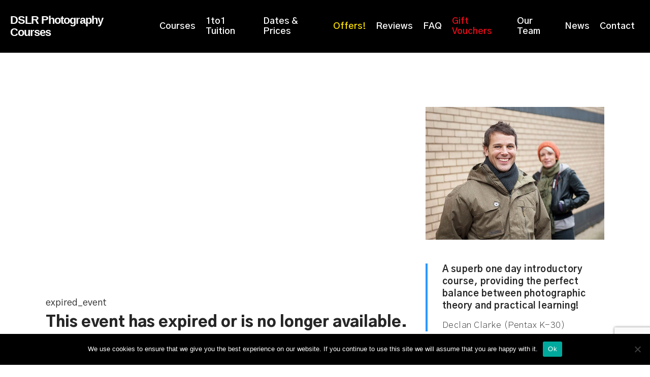

--- FILE ---
content_type: text/html; charset=UTF-8
request_url: https://www.dslrphotographycourses.com/dates-prices/booking?regevent_action=register&event_id=3689&name_of_event=Creative%20Studio%20Lighting%20-%20Flash
body_size: 28415
content:
<!doctype html>
<html lang="en-GB" class="no-js">
<head>
	<meta charset="UTF-8">
	<meta name="viewport" content="width=device-width, initial-scale=1, maximum-scale=5" /><meta name='robots' content='index, follow, max-image-preview:large, max-snippet:-1, max-video-preview:-1' />

	<!-- This site is optimized with the Yoast SEO Premium plugin v22.4 (Yoast SEO v22.4) - https://yoast.com/wordpress/plugins/seo/ -->
	<title>Photography Course - booking page</title>
	<link rel="canonical" href="https://www.dslrphotographycourses.com/dates-prices/booking" />
	<meta property="og:locale" content="en_GB" />
	<meta property="og:type" content="article" />
	<meta property="og:title" content="Booking" />
	<meta property="og:url" content="https://www.dslrphotographycourses.com/dates-prices/booking" />
	<meta property="og:site_name" content="DSLR Photography Courses" />
	<meta property="article:publisher" content="https://www.facebook.com/DslrPhotographyCoursesLondon/" />
	<meta property="article:modified_time" content="2022-09-15T19:47:45+00:00" />
	<script type="application/ld+json" class="yoast-schema-graph">{"@context":"https://schema.org","@graph":[{"@type":"WebPage","@id":"https://www.dslrphotographycourses.com/dates-prices/booking","url":"https://www.dslrphotographycourses.com/dates-prices/booking","name":"Photography Course - booking page","isPartOf":{"@id":"https://www.dslrphotographycourses.com/#website"},"datePublished":"2013-05-13T15:24:56+00:00","dateModified":"2022-09-15T19:47:45+00:00","breadcrumb":{"@id":"https://www.dslrphotographycourses.com/dates-prices/booking#breadcrumb"},"inLanguage":"en-GB","potentialAction":[{"@type":"ReadAction","target":["https://www.dslrphotographycourses.com/dates-prices/booking"]}]},{"@type":"BreadcrumbList","@id":"https://www.dslrphotographycourses.com/dates-prices/booking#breadcrumb","itemListElement":[{"@type":"ListItem","position":1,"name":"Dates &#038; Prices","item":"https://www.dslrphotographycourses.com/dates-prices"},{"@type":"ListItem","position":2,"name":"Booking"}]},{"@type":"WebSite","@id":"https://www.dslrphotographycourses.com/#website","url":"https://www.dslrphotographycourses.com/","name":"DSLR Photography Courses","description":"Photography courses and weekend photography classes in London. Get to know your camera and start taking better photos!","publisher":{"@id":"https://www.dslrphotographycourses.com/#organization"},"potentialAction":[{"@type":"SearchAction","target":{"@type":"EntryPoint","urlTemplate":"https://www.dslrphotographycourses.com/?s={search_term_string}"},"query-input":"required name=search_term_string"}],"inLanguage":"en-GB"},{"@type":"Organization","@id":"https://www.dslrphotographycourses.com/#organization","name":"DSLR Photography Courses Ltd","alternateName":"DSLR Photography Courses Ltd","url":"https://www.dslrphotographycourses.com/","logo":{"@type":"ImageObject","inLanguage":"en-GB","@id":"https://www.dslrphotographycourses.com/#/schema/logo/image/","url":"https://www.dslrphotographycourses.com/images/uploads/dslr-photography-courses-logo-blue.png","contentUrl":"https://www.dslrphotographycourses.com/images/uploads/dslr-photography-courses-logo-blue.png","width":340,"height":98,"caption":"DSLR Photography Courses Ltd"},"image":{"@id":"https://www.dslrphotographycourses.com/#/schema/logo/image/"},"sameAs":["https://www.facebook.com/DslrPhotographyCoursesLondon/","https://www.instagram.com/dslrphotographycourses/","https://www.linkedin.com/company/dslr-photography-courses/","https://www.pinterest.co.uk/dslrphotocourse/"],"description":"DSLR Photography Courses is a London-based photography training provider offering small group and one-to-one courses for beginners, enthusiasts, and professionals.","email":"info@dslrphotographycourses.com","telephone":"02089478118","legalName":"DSLR Photography Courses Ltd","foundingDate":"2010-05-10","numberOfEmployees":{"@type":"QuantitativeValue","minValue":"1","maxValue":"10"}}]}</script>
	<!-- / Yoast SEO Premium plugin. -->


<link rel='dns-prefetch' href='//www.dslrphotographycourses.com' />
<link rel='dns-prefetch' href='//fonts.googleapis.com' />
<link href='https://fonts.gstatic.com' crossorigin rel='preconnect' />
<link rel="alternate" type="application/rss+xml" title="DSLR Photography Courses &raquo; Feed" href="https://www.dslrphotographycourses.com/feed" />
<link rel="alternate" type="application/rss+xml" title="DSLR Photography Courses &raquo; Comments Feed" href="https://www.dslrphotographycourses.com/comments/feed" />
<link rel="preload" href="https://www.dslrphotographycourses.com/wp-content/themes/salient/css/fonts/icomoon.woff?v=1.6" as="font" type="font/woff" crossorigin="anonymous"><style id='classic-theme-styles-inline-css' type='text/css'>
/*! This file is auto-generated */
.wp-block-button__link{color:#fff;background-color:#32373c;border-radius:9999px;box-shadow:none;text-decoration:none;padding:calc(.667em + 2px) calc(1.333em + 2px);font-size:1.125em}.wp-block-file__button{background:#32373c;color:#fff;text-decoration:none}
</style>
<style id='global-styles-inline-css' type='text/css'>
body{--wp--preset--color--black: #000000;--wp--preset--color--cyan-bluish-gray: #abb8c3;--wp--preset--color--white: #ffffff;--wp--preset--color--pale-pink: #f78da7;--wp--preset--color--vivid-red: #cf2e2e;--wp--preset--color--luminous-vivid-orange: #ff6900;--wp--preset--color--luminous-vivid-amber: #fcb900;--wp--preset--color--light-green-cyan: #7bdcb5;--wp--preset--color--vivid-green-cyan: #00d084;--wp--preset--color--pale-cyan-blue: #8ed1fc;--wp--preset--color--vivid-cyan-blue: #0693e3;--wp--preset--color--vivid-purple: #9b51e0;--wp--preset--gradient--vivid-cyan-blue-to-vivid-purple: linear-gradient(135deg,rgba(6,147,227,1) 0%,rgb(155,81,224) 100%);--wp--preset--gradient--light-green-cyan-to-vivid-green-cyan: linear-gradient(135deg,rgb(122,220,180) 0%,rgb(0,208,130) 100%);--wp--preset--gradient--luminous-vivid-amber-to-luminous-vivid-orange: linear-gradient(135deg,rgba(252,185,0,1) 0%,rgba(255,105,0,1) 100%);--wp--preset--gradient--luminous-vivid-orange-to-vivid-red: linear-gradient(135deg,rgba(255,105,0,1) 0%,rgb(207,46,46) 100%);--wp--preset--gradient--very-light-gray-to-cyan-bluish-gray: linear-gradient(135deg,rgb(238,238,238) 0%,rgb(169,184,195) 100%);--wp--preset--gradient--cool-to-warm-spectrum: linear-gradient(135deg,rgb(74,234,220) 0%,rgb(151,120,209) 20%,rgb(207,42,186) 40%,rgb(238,44,130) 60%,rgb(251,105,98) 80%,rgb(254,248,76) 100%);--wp--preset--gradient--blush-light-purple: linear-gradient(135deg,rgb(255,206,236) 0%,rgb(152,150,240) 100%);--wp--preset--gradient--blush-bordeaux: linear-gradient(135deg,rgb(254,205,165) 0%,rgb(254,45,45) 50%,rgb(107,0,62) 100%);--wp--preset--gradient--luminous-dusk: linear-gradient(135deg,rgb(255,203,112) 0%,rgb(199,81,192) 50%,rgb(65,88,208) 100%);--wp--preset--gradient--pale-ocean: linear-gradient(135deg,rgb(255,245,203) 0%,rgb(182,227,212) 50%,rgb(51,167,181) 100%);--wp--preset--gradient--electric-grass: linear-gradient(135deg,rgb(202,248,128) 0%,rgb(113,206,126) 100%);--wp--preset--gradient--midnight: linear-gradient(135deg,rgb(2,3,129) 0%,rgb(40,116,252) 100%);--wp--preset--font-size--small: 13px;--wp--preset--font-size--medium: 20px;--wp--preset--font-size--large: 36px;--wp--preset--font-size--x-large: 42px;--wp--preset--spacing--20: 0.44rem;--wp--preset--spacing--30: 0.67rem;--wp--preset--spacing--40: 1rem;--wp--preset--spacing--50: 1.5rem;--wp--preset--spacing--60: 2.25rem;--wp--preset--spacing--70: 3.38rem;--wp--preset--spacing--80: 5.06rem;--wp--preset--shadow--natural: 6px 6px 9px rgba(0, 0, 0, 0.2);--wp--preset--shadow--deep: 12px 12px 50px rgba(0, 0, 0, 0.4);--wp--preset--shadow--sharp: 6px 6px 0px rgba(0, 0, 0, 0.2);--wp--preset--shadow--outlined: 6px 6px 0px -3px rgba(255, 255, 255, 1), 6px 6px rgba(0, 0, 0, 1);--wp--preset--shadow--crisp: 6px 6px 0px rgba(0, 0, 0, 1);}:where(.is-layout-flex){gap: 0.5em;}:where(.is-layout-grid){gap: 0.5em;}body .is-layout-flow > .alignleft{float: left;margin-inline-start: 0;margin-inline-end: 2em;}body .is-layout-flow > .alignright{float: right;margin-inline-start: 2em;margin-inline-end: 0;}body .is-layout-flow > .aligncenter{margin-left: auto !important;margin-right: auto !important;}body .is-layout-constrained > .alignleft{float: left;margin-inline-start: 0;margin-inline-end: 2em;}body .is-layout-constrained > .alignright{float: right;margin-inline-start: 2em;margin-inline-end: 0;}body .is-layout-constrained > .aligncenter{margin-left: auto !important;margin-right: auto !important;}body .is-layout-constrained > :where(:not(.alignleft):not(.alignright):not(.alignfull)){max-width: var(--wp--style--global--content-size);margin-left: auto !important;margin-right: auto !important;}body .is-layout-constrained > .alignwide{max-width: var(--wp--style--global--wide-size);}body .is-layout-flex{display: flex;}body .is-layout-flex{flex-wrap: wrap;align-items: center;}body .is-layout-flex > *{margin: 0;}body .is-layout-grid{display: grid;}body .is-layout-grid > *{margin: 0;}:where(.wp-block-columns.is-layout-flex){gap: 2em;}:where(.wp-block-columns.is-layout-grid){gap: 2em;}:where(.wp-block-post-template.is-layout-flex){gap: 1.25em;}:where(.wp-block-post-template.is-layout-grid){gap: 1.25em;}.has-black-color{color: var(--wp--preset--color--black) !important;}.has-cyan-bluish-gray-color{color: var(--wp--preset--color--cyan-bluish-gray) !important;}.has-white-color{color: var(--wp--preset--color--white) !important;}.has-pale-pink-color{color: var(--wp--preset--color--pale-pink) !important;}.has-vivid-red-color{color: var(--wp--preset--color--vivid-red) !important;}.has-luminous-vivid-orange-color{color: var(--wp--preset--color--luminous-vivid-orange) !important;}.has-luminous-vivid-amber-color{color: var(--wp--preset--color--luminous-vivid-amber) !important;}.has-light-green-cyan-color{color: var(--wp--preset--color--light-green-cyan) !important;}.has-vivid-green-cyan-color{color: var(--wp--preset--color--vivid-green-cyan) !important;}.has-pale-cyan-blue-color{color: var(--wp--preset--color--pale-cyan-blue) !important;}.has-vivid-cyan-blue-color{color: var(--wp--preset--color--vivid-cyan-blue) !important;}.has-vivid-purple-color{color: var(--wp--preset--color--vivid-purple) !important;}.has-black-background-color{background-color: var(--wp--preset--color--black) !important;}.has-cyan-bluish-gray-background-color{background-color: var(--wp--preset--color--cyan-bluish-gray) !important;}.has-white-background-color{background-color: var(--wp--preset--color--white) !important;}.has-pale-pink-background-color{background-color: var(--wp--preset--color--pale-pink) !important;}.has-vivid-red-background-color{background-color: var(--wp--preset--color--vivid-red) !important;}.has-luminous-vivid-orange-background-color{background-color: var(--wp--preset--color--luminous-vivid-orange) !important;}.has-luminous-vivid-amber-background-color{background-color: var(--wp--preset--color--luminous-vivid-amber) !important;}.has-light-green-cyan-background-color{background-color: var(--wp--preset--color--light-green-cyan) !important;}.has-vivid-green-cyan-background-color{background-color: var(--wp--preset--color--vivid-green-cyan) !important;}.has-pale-cyan-blue-background-color{background-color: var(--wp--preset--color--pale-cyan-blue) !important;}.has-vivid-cyan-blue-background-color{background-color: var(--wp--preset--color--vivid-cyan-blue) !important;}.has-vivid-purple-background-color{background-color: var(--wp--preset--color--vivid-purple) !important;}.has-black-border-color{border-color: var(--wp--preset--color--black) !important;}.has-cyan-bluish-gray-border-color{border-color: var(--wp--preset--color--cyan-bluish-gray) !important;}.has-white-border-color{border-color: var(--wp--preset--color--white) !important;}.has-pale-pink-border-color{border-color: var(--wp--preset--color--pale-pink) !important;}.has-vivid-red-border-color{border-color: var(--wp--preset--color--vivid-red) !important;}.has-luminous-vivid-orange-border-color{border-color: var(--wp--preset--color--luminous-vivid-orange) !important;}.has-luminous-vivid-amber-border-color{border-color: var(--wp--preset--color--luminous-vivid-amber) !important;}.has-light-green-cyan-border-color{border-color: var(--wp--preset--color--light-green-cyan) !important;}.has-vivid-green-cyan-border-color{border-color: var(--wp--preset--color--vivid-green-cyan) !important;}.has-pale-cyan-blue-border-color{border-color: var(--wp--preset--color--pale-cyan-blue) !important;}.has-vivid-cyan-blue-border-color{border-color: var(--wp--preset--color--vivid-cyan-blue) !important;}.has-vivid-purple-border-color{border-color: var(--wp--preset--color--vivid-purple) !important;}.has-vivid-cyan-blue-to-vivid-purple-gradient-background{background: var(--wp--preset--gradient--vivid-cyan-blue-to-vivid-purple) !important;}.has-light-green-cyan-to-vivid-green-cyan-gradient-background{background: var(--wp--preset--gradient--light-green-cyan-to-vivid-green-cyan) !important;}.has-luminous-vivid-amber-to-luminous-vivid-orange-gradient-background{background: var(--wp--preset--gradient--luminous-vivid-amber-to-luminous-vivid-orange) !important;}.has-luminous-vivid-orange-to-vivid-red-gradient-background{background: var(--wp--preset--gradient--luminous-vivid-orange-to-vivid-red) !important;}.has-very-light-gray-to-cyan-bluish-gray-gradient-background{background: var(--wp--preset--gradient--very-light-gray-to-cyan-bluish-gray) !important;}.has-cool-to-warm-spectrum-gradient-background{background: var(--wp--preset--gradient--cool-to-warm-spectrum) !important;}.has-blush-light-purple-gradient-background{background: var(--wp--preset--gradient--blush-light-purple) !important;}.has-blush-bordeaux-gradient-background{background: var(--wp--preset--gradient--blush-bordeaux) !important;}.has-luminous-dusk-gradient-background{background: var(--wp--preset--gradient--luminous-dusk) !important;}.has-pale-ocean-gradient-background{background: var(--wp--preset--gradient--pale-ocean) !important;}.has-electric-grass-gradient-background{background: var(--wp--preset--gradient--electric-grass) !important;}.has-midnight-gradient-background{background: var(--wp--preset--gradient--midnight) !important;}.has-small-font-size{font-size: var(--wp--preset--font-size--small) !important;}.has-medium-font-size{font-size: var(--wp--preset--font-size--medium) !important;}.has-large-font-size{font-size: var(--wp--preset--font-size--large) !important;}.has-x-large-font-size{font-size: var(--wp--preset--font-size--x-large) !important;}
.wp-block-navigation a:where(:not(.wp-element-button)){color: inherit;}
:where(.wp-block-post-template.is-layout-flex){gap: 1.25em;}:where(.wp-block-post-template.is-layout-grid){gap: 1.25em;}
:where(.wp-block-columns.is-layout-flex){gap: 2em;}:where(.wp-block-columns.is-layout-grid){gap: 2em;}
.wp-block-pullquote{font-size: 1.5em;line-height: 1.6;}
</style>
<link rel='stylesheet' id='cookie-notice-front-css' href='https://www.dslrphotographycourses.com/wp-content/plugins/cookie-notice/css/front.min.css?ver=2.4.16' type='text/css' media='all' />
<link rel='stylesheet' id='event_espresso_style_sheets-css' href='https://www.dslrphotographycourses.com/wp-content/uploads/espresso/templates/css/espresso_default.css?ver=3.1.37.18.P' type='text/css' media='all' />
<link rel='stylesheet' id='woocommerce-layout-css' href='https://www.dslrphotographycourses.com/wp-content/plugins/woocommerce/assets/css/woocommerce-layout.css?ver=8.7.2' type='text/css' media='all' />
<link rel='stylesheet' id='woocommerce-smallscreen-css' href='https://www.dslrphotographycourses.com/wp-content/plugins/woocommerce/assets/css/woocommerce-smallscreen.css?ver=8.7.2' type='text/css' media='only screen and (max-width: 768px)' />
<link rel='stylesheet' id='woocommerce-general-css' href='https://www.dslrphotographycourses.com/wp-content/plugins/woocommerce/assets/css/woocommerce.css?ver=8.7.2' type='text/css' media='all' />
<style id='woocommerce-inline-inline-css' type='text/css'>
.woocommerce form .form-row .required { visibility: visible; }
</style>
<link rel='stylesheet' id='gateway-css' href='https://www.dslrphotographycourses.com/wp-content/plugins/woocommerce-paypal-payments/modules/ppcp-button/assets/css/gateway.css?ver=2.6.0' type='text/css' media='all' />
<link rel='stylesheet' id='font-awesome-css' href='https://www.dslrphotographycourses.com/wp-content/themes/salient/css/font-awesome.min.css?ver=4.7.1' type='text/css' media='all' />
<link rel='stylesheet' id='salient-grid-system-css' href='https://www.dslrphotographycourses.com/wp-content/themes/salient/css/build/grid-system.css?ver=16.1.2' type='text/css' media='all' />
<link rel='stylesheet' id='main-styles-css' href='https://www.dslrphotographycourses.com/wp-content/themes/salient/css/build/style.css?ver=16.1.2' type='text/css' media='all' />
<link rel='stylesheet' id='nectar-cf7-css' href='https://www.dslrphotographycourses.com/wp-content/themes/salient/css/build/third-party/cf7.css?ver=16.1.2' type='text/css' media='all' />
<link rel='stylesheet' id='nectar_default_font_open_sans-css' href='https://fonts.googleapis.com/css?family=Open+Sans%3A300%2C400%2C600%2C700&#038;subset=latin%2Clatin-ext&#038;display=swap' type='text/css' media='all' />
<link rel='stylesheet' id='responsive-css' href='https://www.dslrphotographycourses.com/wp-content/themes/salient/css/build/responsive.css?ver=16.1.2' type='text/css' media='all' />
<link rel='stylesheet' id='nectar-product-style-material-css' href='https://www.dslrphotographycourses.com/wp-content/themes/salient/css/build/third-party/woocommerce/product-style-material.css?ver=16.1.2' type='text/css' media='all' />
<link rel='stylesheet' id='woocommerce-css' href='https://www.dslrphotographycourses.com/wp-content/themes/salient/css/build/woocommerce.css?ver=16.1.2' type='text/css' media='all' />
<link rel='stylesheet' id='skin-material-css' href='https://www.dslrphotographycourses.com/wp-content/themes/salient/css/build/skin-material.css?ver=16.1.2' type='text/css' media='all' />
<link rel='stylesheet' id='salient-wp-menu-dynamic-css' href='https://www.dslrphotographycourses.com/images/uploads/salient/menu-dynamic.css?ver=52214' type='text/css' media='all' />
<link rel='stylesheet' id='wcpa-frontend-css' href='https://www.dslrphotographycourses.com/wp-content/plugins/woo-custom-product-addons/assets/css/style_1.css?ver=3.0.7' type='text/css' media='all' />
<link rel='stylesheet' id='nectar-widget-posts-css' href='https://www.dslrphotographycourses.com/wp-content/themes/salient/css/build/elements/widget-nectar-posts.css?ver=16.1.2' type='text/css' media='all' />
<link rel='stylesheet' id='js_composer_front-css' href='https://www.dslrphotographycourses.com/wp-content/plugins/js_composer_salient/assets/css/js_composer.min.css?ver=6.13.1' type='text/css' media='all' />
<link rel='stylesheet' id='dynamic-css-css' href='https://www.dslrphotographycourses.com/wp-content/themes/salient/css/salient-dynamic-styles.css?ver=24090' type='text/css' media='all' />
<style id='dynamic-css-inline-css' type='text/css'>
#header-space{background-color:#ffffff}@media only screen and (min-width:1000px){body #ajax-content-wrap.no-scroll{min-height:calc(100vh - 80px);height:calc(100vh - 80px)!important;}}@media only screen and (min-width:1000px){#page-header-wrap.fullscreen-header,#page-header-wrap.fullscreen-header #page-header-bg,html:not(.nectar-box-roll-loaded) .nectar-box-roll > #page-header-bg.fullscreen-header,.nectar_fullscreen_zoom_recent_projects,#nectar_fullscreen_rows:not(.afterLoaded) > div{height:calc(100vh - 79px);}.wpb_row.vc_row-o-full-height.top-level,.wpb_row.vc_row-o-full-height.top-level > .col.span_12{min-height:calc(100vh - 79px);}html:not(.nectar-box-roll-loaded) .nectar-box-roll > #page-header-bg.fullscreen-header{top:80px;}.nectar-slider-wrap[data-fullscreen="true"]:not(.loaded),.nectar-slider-wrap[data-fullscreen="true"]:not(.loaded) .swiper-container{height:calc(100vh - 78px)!important;}.admin-bar .nectar-slider-wrap[data-fullscreen="true"]:not(.loaded),.admin-bar .nectar-slider-wrap[data-fullscreen="true"]:not(.loaded) .swiper-container{height:calc(100vh - 78px - 32px)!important;}}.admin-bar[class*="page-template-template-no-header"] .wpb_row.vc_row-o-full-height.top-level,.admin-bar[class*="page-template-template-no-header"] .wpb_row.vc_row-o-full-height.top-level > .col.span_12{min-height:calc(100vh - 32px);}body[class*="page-template-template-no-header"] .wpb_row.vc_row-o-full-height.top-level,body[class*="page-template-template-no-header"] .wpb_row.vc_row-o-full-height.top-level > .col.span_12{min-height:100vh;}@media only screen and (max-width:999px){.using-mobile-browser #nectar_fullscreen_rows:not(.afterLoaded):not([data-mobile-disable="on"]) > div{height:calc(100vh - 100px);}.using-mobile-browser .wpb_row.vc_row-o-full-height.top-level,.using-mobile-browser .wpb_row.vc_row-o-full-height.top-level > .col.span_12,[data-permanent-transparent="1"].using-mobile-browser .wpb_row.vc_row-o-full-height.top-level,[data-permanent-transparent="1"].using-mobile-browser .wpb_row.vc_row-o-full-height.top-level > .col.span_12{min-height:calc(100vh - 100px);}html:not(.nectar-box-roll-loaded) .nectar-box-roll > #page-header-bg.fullscreen-header,.nectar_fullscreen_zoom_recent_projects,.nectar-slider-wrap[data-fullscreen="true"]:not(.loaded),.nectar-slider-wrap[data-fullscreen="true"]:not(.loaded) .swiper-container,#nectar_fullscreen_rows:not(.afterLoaded):not([data-mobile-disable="on"]) > div{height:calc(100vh - 47px);}.wpb_row.vc_row-o-full-height.top-level,.wpb_row.vc_row-o-full-height.top-level > .col.span_12{min-height:calc(100vh - 47px);}body[data-transparent-header="false"] #ajax-content-wrap.no-scroll{min-height:calc(100vh - 47px);height:calc(100vh - 47px);}}#nectar_fullscreen_rows{background-color:transparent;}.post-type-archive-product.woocommerce .container-wrap,.tax-product_cat.woocommerce .container-wrap{background-color:#f6f6f6;}.woocommerce.single-product #single-meta{position:relative!important;top:0!important;margin:0;left:8px;height:auto;}.woocommerce.single-product #single-meta:after{display:block;content:" ";clear:both;height:1px;}.woocommerce ul.products li.product.material,.woocommerce-page ul.products li.product.material{background-color:#ffffff;}.woocommerce ul.products li.product.minimal .product-wrap,.woocommerce ul.products li.product.minimal .background-color-expand,.woocommerce-page ul.products li.product.minimal .product-wrap,.woocommerce-page ul.products li.product.minimal .background-color-expand{background-color:#ffffff;}@media only screen and (max-width:999px){body .vc_row-fluid:not(.full-width-content) > .span_12 .vc_col-sm-2:not(:last-child):not([class*="vc_col-xs-"]){margin-bottom:25px;}}@media only screen and (min-width :691px) and (max-width :999px){body .vc_col-sm-2{width:31.2%;margin-left:3.1%;}body .full-width-content .vc_col-sm-2{width:33.3%;margin-left:0;}.vc_row-fluid .vc_col-sm-2[class*="vc_col-sm-"]:first-child:not([class*="offset"]),.vc_row-fluid .vc_col-sm-2[class*="vc_col-sm-"]:nth-child(3n+4):not([class*="offset"]){margin-left:0;}}@media only screen and (max-width :690px){body .vc_row-fluid .vc_col-sm-2:not([class*="vc_col-xs"]),body .vc_row-fluid.full-width-content .vc_col-sm-2:not([class*="vc_col-xs"]){width:50%;}.vc_row-fluid .vc_col-sm-2[class*="vc_col-sm-"]:first-child:not([class*="offset"]),.vc_row-fluid .vc_col-sm-2[class*="vc_col-sm-"]:nth-child(2n+3):not([class*="offset"]){margin-left:0;}}.screen-reader-text,.nectar-skip-to-content:not(:focus){border:0;clip:rect(1px,1px,1px,1px);clip-path:inset(50%);height:1px;margin:-1px;overflow:hidden;padding:0;position:absolute!important;width:1px;word-wrap:normal!important;}.row .col img:not([srcset]){width:auto;}.row .col img.img-with-animation.nectar-lazy:not([srcset]){width:100%;}
#header-outer[data-format="centered-menu"] #top .span_3 {
    position: absolute;
    margin-right: 0;
}

a[href^="#gift"] {color:rgbAdvertOffer(233, 11, 26) !important;}
ad
a[href^="#booknowmenubutton"] {
    background-color: #w2997ff fo!iomportant;
    width: 120px;
    text-align: center;
    padding: 14px 22px 11px 22px!important;a
    margin: 10px;
    color: white;
    border-radius: 45px;
    display: inline !important;
}

.nttip .inner {color:#2997ff !important;}

.nectar-gradient-text h2 {font-size: 46px;
    line-height: 60px;}
    
#btn-gift {color:white !important;}

.shortcut {    color: #ff1053;
    font-weight: bold;
    
}

a.medium span {font-size:16px !important;}

table.table-courses td {    background: #fafafa  !important;
    border: 1px solid #f6f6f6 !important;
    font-size: 16px !important;
}

.box-shadow {     border-radius: 5px !important;
    background: #f0f0f0 !important;
    box-shadow: 10px 10px 20px #dddcdc, -10px -10px 20px #ffffff !important;
}

.frame-white {
    border: #ffffff 12px solid;
    box-shadow: 0 30px 80px rgb(0 0 0 / 10%), 0 20px 70px rgb(0 0 0 / 10%);
}

.frame-black {
    border: #222222 12px solid;
    box-shadow: 0 30px 80px rgb(0 0 0 / 10%), 0 20px 70px rgb(0 0 0 / 10%);
}


.wp-caption-text {    
    font-size: 16px;
    margin-top: 20px;
    top:0;
    border: none;
    box-shadow: none;
    background: no-repeat;
}

.box-yellow {
    background-color: #FFFBEB;
    border-left: 8px solid #FEF3C7;
    padding-top: 20px;
    margin-top: 40px;
}

.box-gray {
    background-color: #FAFAFA;
    border-left: 8px solid #F5F5F5;
    padding: 20px;
    margin-top: 40px;
}

.box-red {
    background-color: #FEF2F2;
    border-left: 8px solid #FEE2E2;
    padding: 20px;
    margin-top: 40px;
}

.box-green {
    background-color: #ECFDF5;
    border-left: 8px solid #D1FAE5;
    padding: 20px;
    margin-top: 40px;
}

.box-cyan {
    background-color: #ECFEFF;
    border-left: 8px solid #CFFAFE;
    padding: 20px;
}

.box-blue {
    background-color: #F0F9FF;
    border-left: 8px solid #E0F2FE;
    padding: 20px;
    margin-top: 40px;
}

.box-purple {
    background-color: #FAF5FF;
    border-left: 8px solid #F3E8FF;
    padding: 20px;
    margin-top: 40px;
}

.pricing-column {     border-radius: 25px !important;
background: #fff !important;
box-shadow:  10px 10px 25px #ad2037,
             -10px -10px 25px #eb2c4b !important;
}

.pricing-column:hover {    border-radius: 25px !important;
    background: #fff !important;
    box-shadow:  20px 20px 40px #a31c1c,
             -20px -20px 40px #eb2c4b !important;
}


.pricing-table[data-style="flat-alternative"] .pricing-column.accent-color:before,
.pricing-table[data-style="flat-alternative"] .pricing-column.extra-color-1:before, 
.pricing-table[data-style="flat-alternative"] .pricing-column.extra-color-2:before, 
.pricing-table[data-style="flat-alternative"] .pricing-column.extra-color-3:before {
    background:none !important;
}

.pricing-table[data-style="flat-alternative"] ul li {
    line-height: 26px;
}   

.pricing-table .accent-color h3 { color:#2997ff !important;}

.pricing-column h3 {letter-spacing: -1px;
    margin-top: 0px!important;
    padding-top: 0px !important;
}

h3 {    font-weight: 800!important;
    font-size: 30px!important;
    line-height: 48px!important;
    /* margin-top:20px!important;
    margin-bottom:20px!important; */
}

h4 {    font-weight: 900 !important;
    font-size: 26px !important;
    line-height: 42px !important;
}

.wise-words {
}

p.vc_custom_heading.txt-lead { font-weight:400 !important;
    font-size: 24px !important;
    line-height: 34px !important;
}

#white-strong strong {color:#fff !important;}

.toggle h3 a.toggle-heading
{
    font-size: 24px;
    line-height: 40px;
    font-weight: 700;
}

body .page-submenu li a {
    opacity: 0.99;
}


body, strong, blockquote, h1, h2, h3, h4, h5, h6 {
    font-family: "Gothic A1";
}

h1, h2, h3, h4, h5, h6 {
    color: #1d1d1d;
}


.white  {color:#ffffff !important;}

.blue {color:#2997ff !important;}

.red {color:#e90b1a !important;}

.red-dark {color:#b90b2d !important;}

.white {color:#fff !important;}

.yellow {color:#ffe629 !important;}

.grey-dark {color:#999 !important;}

.grey-light {color:#ccc !important;}

.grey-mid {color:#8b8b99 !important;}

.green-light {color:#21cb78 !important;}

.green-mid {color:#1aa260 !important;}

.green-dark {color:#15824d !important;}


/* Course key facts */

.course-key-facts {
    background: #f7f7f7;
    padding: 40px 20px 30px 40px;
    margin-top: 10px;
    border-radius: 10px;
    box-shadow: rgb(0 0 0 / 4%) 0 1px 0, rgb(0 0 0 / 5%) 0 2px 7px, rgb(0 0 0 / 6%) 0 12px 22px;
}

.course-key-facts .nectar-hor-list-item {
    border-bottom: none;
    padding: 5px;
    font-weight:600;
}

.nectar-hor-list-item .nectar-list-item[data-icon="true"] > * {
    vertical-align: top;
}

.course-key-facts .nectar-hor-list-item i.item-icon { color: #2997ff;}

.course-key-facts .nectar-hor-list-item .nectar-list-item-btn {
    font-size: 14px;
    border: none;
    padding: 18px 26px 14px;
    color: white;
    font-weight: bold;
    display: table;
}

/* Course extra info tab */

.course-extra-info {font-size: 24px;}

.course-icon {font-size: 20px; line-height: 20px; height: 20px; width: 20px; color: #999!important;}

.course-sale-display-prices {display:none;} /* main container holding sale on red and black*/

.course-sale-on-red {color: #e90b1a!important; font-weight: bold; padding: 0 2px;}

.course-sale-on-black {color: #262626!important; font-weight: bold; text-decoration: line-through; }

.course-price {color: #262626!important; font-weight: bold; display:none;}

.course-sale-special {
    color: #e90b1a!important; text-decoration: line-through; font-weight: bold; padding: 0 2px;
}

#special-offer-banner { display:none!important;}

#AdvertOffer { display:none!important;}

/* General rules*/


body.single .post .content-inner > h2,
body.single .post .wpb_text_column h2 {
    margin-top: 32px;
    margin-bottom: 14px;
}

body.single .post .content-inner > h3,
body.single .post .wpb_text_column h3 {
    margin-top: 18px;
    margin-bottom: 10px;
}

body.single .post h2#start {
    margin-top: -6px;
}

/* post header title */
#page-header-bg h1 {
    font-weight: 400;
    font-size: 54px;
    line-height: 64px;
    letter-spacing: 1px;
}

p {
    padding-bottom: 14px;
}

.caption {
    font-size: 14px;
    color: #666;
    text-align:center;
}

.txt-small {
    font-size: 16px !important;
    line-height: 24px !important;
}

.txt-lead {
    font-size: 22px !important;
    line-height: 34px !important;
}


.txt-lead-home {
    font-size: 22px !important;
    line-height: 40px !important;
}

p.txt-lead-home strong {
    background: crimson !important;
    padding: 5px;
}

span.highlite-1, strong.highlite-1, .highlite-1 {
    background: #ffdb0036 !important;
    padding: 4px 5px;
}


.txt-big {
    font-size: 36px !important;
    line-height: 48px !important;
}


.txt-large {
    font-size: 46px;
    line-height: 60px;
    font-weight: 600;
}

.txt-large-hero {
    font-size: 42px;
    line-height: 60px;
}

.txt-large h2 {
    font-size: 46px;
    line-height: 60px;
    font-weight: 600;
}

.txt-large .nectar-animated-title h2 {
    font-size: 46px;
    line-height: 100px;
    font-weight: 600;
}

.txt-xlarge {
    font-size: 60px;
    line-height: 80px;
    letter-spacing: -2px;
    font-weight: bold;
}

.txt-gift-link {
    color: #444444;
	font-weight: 400 !important;
	font-size: 24px !important;
    line-height: 34px !important;
}
.txt-gift-link a {
    color: #000 !important;
    text-decoration: none !important;
}
    
ol li {
    padding-bottom: 18px;
}


.nectar-button.large, body .nectar-button.large.see-through {
    font-size: 18px;
    line-height: 26px;
    padding: 15px 22px 12px;
}

.pricing-table[data-style="flat-alternative"] .nectar-button {
    font-size: 18px;
}

body.material .nectar-button.has-icon i {
    right: 14px;
    margin-top: 0;
    text-align: center;
    vertical-align: middle;
    border-radius: 50%;
    line-height: 40px;
    height: 40px;
    width: 40px;
}

body.material .nectar-button.large i {
    font-size: 20px;
}

blockquote.nectar_single_testimonial {line-height:36px;}


/* Course related */

table.course-data-table {
    background: none !important;
    border: none !important;
    border-collapse: collapse !important;
    padding:0;
    margin:0 !important;
}

table.course-data-table thead th {
    border:none !important;
    padding:0 0 10px 0 !important;
}

body:not(.woocommerce-cart) .main-content table.course-data-table tr:nth-child(2n+1) {
    background: none !important;
}


table.course-data-table td {
    padding: 0 10px;
    vertical-align: top;
    text-align: left;
    border-collapse: collapse !important;
    border:none !important;
    background: none !important;
}

table.course-data-table td i {
    font-size: 44px !important;
    vertical-align: top !important;
    padding: 20px 30px 0 0 !important;
    text-align: center !important;
    color:#2997ff;
}

.course-xsmall {
    font-size: 12px;
    color: #999;
    line-height: 1px!important;
    display: block;
    padding:10px;
}

.course-xbig {
    font-size: 20px;
    color: #0498f8;
    display: block;
    padding:0 10px;
}

.venue_info {
    padding: 0 10px;
    display:block;
    font-size: 12px!important;
    color: #999;
    line-height: 16px!important;
}


.list-extra-space-btm ul li {margin-bottom:15px;}

/* Afilliates */

.img-book-aff a img {
    width: 225px !important;
}

.nectar-button.regular-button.btn-orange {
    color: rgb(0, 0, 0) !important;
    background-color: rgb(255, 153, 0) !important;
    margin-left:10px;
    margin-right:10px;
}

.nectar-button.regular-button.btn-black {
    color: rgb(255, 153, 0) !important;
    background-color: rgb(0, 0, 0) !important;
    margin-left:10px;
    margin-right:10px;
}



/* WooCommerce*/

.woocommerce ul.products .material.product span.onsale { background-color: #e90b1a !important;}

.product_cat-gift-vouchers del .woocommerce-Price-amount bdi, 
.product_cat-one-to-one del .woocommerce-Price-amount bdi {
    font-size: 20px!important;
    color: #E90B1A!important;
    text-decoration:line-through !important;
    
}

.product_cat-gift-vouchers .woocommerce-Price-amount bdi,
.product_cat-one-to-one .woocommerce-Price-amount bdi
{
    font-size: 20px!important;
    color:#2997ff!important;
}

.single-product div.product h1.product_title {
    font-size: 46px;
    line-height: 60px;
}

.material.product {
    box-shadow: 0 20px 70px rgb(0 0 0 / 10%);
}

.material.product:hover {
    box-shadow: 0 20px 70px rgb(0 0 0 / 20%);
}

.woocommerce ul.products li.product.material .price, 
a.product_type_simple .price .woocommerce-Price-amount bdi, a.product_type_simple .text 
{
    font-size: 16px !important;
}

.material.product .product-wrap .product-add-to-cart a {
    border-radius: 5px;
    padding: 3px 10px 2px!important;
    font-size:16px!important;
}

.woocommerce .material.product .product-wrap .product-add-to-cart a {
    border: 1px solid #fff;
}

.woocommerce .coupon button[type=submit] {
    background:#a2ccff !important;
}

/* Woocommerce Shop */

.woocommerce-thankyou-order-received {
    color: #1aa260;
    font-size: 36px;
    margin: 20px 0 40px;
}

.woocommerce-order h2 {
    font-size: 36px;
    margin: 20px 0;
}


.wc-bacs-bank-details-heading {
    margin-top: 80px;
}

ul.wc-bacs-bank-details {
    margin-top: 80px;
}

.woocommerce ul.order_details li strong {
    margin-top: 4px;
}

.woocommerce .order_details ul.wc-item-meta li {
    margin: 10px 0;
}

/* Blog Posts*/

body h2, article.post .post-header h2  {
    font-family: "Gothic A1";
    font-size: 42px;
    line-height: 58px;
    font-weight: 600;
}

.container-wrap #author-bio #author-info h3  {
    font-size: 26px !important;
    line-height: 40px !important;
    font-weight: 600 !important;
}

.masonry.material .masonry-blog-item .article-content-wrap, .related-posts[data-style="material"] .article-content-wrap {
    padding: 0px 30px 30px 30px!important;
}

body[data-button-style*="slightly_rounded"] .post .more-link span, body[data-button-style*="slightly_rounded"] .blog-recent .more-link span {
    border-radius: 4px !important;
    padding: 10px 25px !important;
    display: inline-block !important;
}

/* Blog - Author */

#author-bio img {
    vertical-align: top;
}

.container-wrap #author-bio #author-info p {
    max-width: 100%;
    opacity: .7;
    font-size: 14px;
}


/* Next and Previous posts */

.blog_next_prev_buttons {
    text-align: center;
    overflow: hidden;
    position: relative;
    background-color: #ffffff;
    padding-bottom: 60px;
}


/* Portfolio - also posts*/

.portfolio-items .work-meta {
    width: 85%;
}

.portfolio-items .work-meta h4.title {
    font-size: 16px !important;
    line-height: 24px !important;
    font-weight: 400 !important;
    font-style: italic !important;
}


/* Widgets */

/* Recent posts extra */

.widget .nectar_widget[class*="nectar_blog_posts_"] > li .post-date { display: none; }

/* Mobile adjustments */

@media only screen and (max-width: 690px) {

.wpb_wrapper h1.vc_custom_heading {
    font-size: 40px!important;
    line-height: 50px!important;
    letter-spacing: 0!important;
    margin-bottom: 30px!important;
}    
    
.col h2, h2, .txt-large h2, h2.txt-large, .wpb_wrapper h2.vc_custom_heading.txt-large {    
    font-size: 40px !important;
    line-height: 60px !important;
    font-weight: 900 !important;
}


h2.vc_custom_heading.txt-large-hero {    
    font-size: 22px !important;
    line-height: 34px !important;
    font-weight: 600 !important;
}

.page-id-8 h2 {    
    font-size: 35px !important;
    line-height: 50px !important;
    font-weight: 600 !important;
}

.wise-words {
    font-size: 27px !important;
    line-height: 50px !important;
    font-weight: 900 !important;
}

.mobile-menu-link {color:#14da11 !important;}

h4 {    font-weight: 900 !important;
    font-size: 26px !important;
    line-height: 42px !important;
}


.woocommerce ul.products .material.product h2 {
    font-size: 34px!important;
    line-height: 48px !important;
}

.woocommerce ul.products li.product.material .price, 
a.product_type_simple .price .woocommerce-Price-amount bdi, a.product_type_simple .text 
{
    font-size: 24px !important;
}

.material.product .product-wrap .product-add-to-cart a {
    border-radius: 5px;
    padding: 3px 10px 2px!important;
    font-size:24px!important;
}
}

/* Post - Photography Quotes*/

#photoquotes blockquote {
    margin-bottom: 80px; 
}

#photoquotes blockquote p {
    font-size: 24px; 
}

#photoquotes blockquote.nectar_single_testimonial[data-style="small_modern"] p span {
    line-height: 40px!important;
}

/* Portfolio */

.project-title h1 {font-size: 100px !important;
    line-height: 75px;
    text-align: center;
    font-family: "Playfair Display"!important;
    font-weight: 400;
    font-style: normal;
    letter-spacing: 5px !important;
}

@media screen and (max-width: 1060px) {
    .project-title h1 {font-size: 75px !important;
    line-height: 75px !important;
    text-align: center;
    font-family: "Playfair Display"!important;
    font-weight: 400;
    font-style: normal;
    letter-spacing: 5px !important;
}
}


/* Event Espresso */

#ee_table_courses  {    
    border-collapse: collapse;
    border-spacing: 0;
    border-bottom: 3px solid;
}

#ee_table_courses td {font-size:16px; border:none;}

#ee_table_courses th {
    background-color: #333; color: #fff; border:none;}
    
#ee_table_courses tr:nth-child(odd) td {
    background-color: #f8f8f8;}

.ee_table-icon {font-size: 16px; line-height: 20px; height: 20px; width: 20px; margin-right: 3px; color: #fff!important;}

.label {
    display: inline-block;
    padding: 2px 8px;
    border-radius: 5px;
    font-weight: 600;
    color: #fff;
}

.label-important { background-color: #e90b1abd; }

.label-inverse { background-color: #333333c7; }

.course_places, .course_price, .course_time {text-align:center;}

#ee_table_courses th.course_places, #ee_table_courses th.course_price, #ee_table_courses th.course_time {text-align:center;}


.btn-signup {background-color: #1aa260; width: 130px; text-align:center; margin-bottom:0px !important;}
.btn-buynow {background-color: #e90b1a; width: 130px; text-align:center; margin-bottom:0px !important;}
.btn-waitlist {background-color: #444; width: 130px; text-align:center; margin-bottom:0px !important;}

#espresso-payment_page-dv .payment-option-closed {
display: block !important;
}

#espresso-payment_page-dv .payment-option-dv .payment-option-lnk {
    display: inline-block;
    position: relative;
    max-width: 240px !important;
    min-height: 53px;
    padding: 20px;
    margin: 0 0 1em;
    border: 1px solid #ddd;
    border-radius: 3px;
    text-align: center;
    line-height: 1em;
    vertical-align: middle;
    cursor: pointer;
}

div#payment-options-dv h3 {
    margin-bottom:30px;
}

.espresso_payment_overview span.section-title {
    margin-top: 20px;
    display: inline-block;
}


input.espresso_payment_button_paypal {
    background-color: #2997ff !important;
    margin: 10px 0 20px;
    display: block;
}


input#stripe-payment-option-lnk {
background: #1aa260!important;
}

.event_espresso_form_wrapper p {
margin: 0;
}

button#ee-stripe-button-btn {
display: inline-block;
position: relative;
max-width: 240px !important;
min-height: 53px;
padding: 15px 22px!important;
margin: 0 0 1em;
border: none;
border-radius: 3px;
text-align: center;
line-height: 1em;
vertical-align: middle;
cursor: pointer;
background: #2997ff;
font-weight: 600;
font-size: 18px;
color:#fff;
}

button#ee-stripe-button-btn:hover {
opacity: .85;
transition: opacity .45s cubic-bezier(0.25,1,0.33,1),transform .45s cubic-bezier(0.25,1,0.33,1),border-color .45s cubic-bezier(0.25,1,0.33,1),color .45s cubic-bezier(0.25,1,0.33,1),background-color .45s cubic-bezier(0.25,1,0.33,1),box-shadow .45s cubic-bezier(0.25,1,0.33,1);
box-shadow: 0 20px 38px rgba(0,0,0,0.16)!important;
}

a#check-payment-option-lnk, a#bank-payment-option-lnk, a#po-payment-option-lnk {
    margin-top: 20px;
/*    background-color: #ffffff!important; */
    color: #2997ff;
    font-weight: bold;
    display: block;
    border: 1px solid #ddd;
    line-height: 24px;
}

a#bank-payment-option-lnk {
background-color: aliceblue!important;
}

a#po-payment-option-lnk {
background-color: rgba(250, 166, 166, 0.22)!important;
}


#espresso-payment_page-dv .payment-option-dv a.allow-leave-page {
    background-color: #1aa260;
    color: white;
    font-weight: bold;
    border: none;
    display: block !important;
    max-width: 300px !important;
    margin: 20px 0 !important;
}

div#payment-options-dv {
    margin-top:40px !important;
    display:block;
}

div#payment-options-dv h3#off_line_payment {
    margin-top:60px !important;
    display:block;
}

#espresso-payment_page-dv .payment-option-dv .payment-option-lnk.algn-vrt .vrt-cell {
    display: table-cell !important;
    vertical-align: middle;
    width: 180px;
    line-height: 24px !important;
}

#external-link-msg-pg, img.off-site-payment-gateway-img {display:none;}

#bank-payment-option-dv br  {display:none;}

.hide {display:none;}

/* WooCommerce - Gift Vouchers */
.wcpa_type_paragraph {
    display: block;
    border: 2px solid #2997ff96;
    border-radius: 5px;
    padding: 15px 15px 0 15px;
    border-radius: 5px;
    background-color: #2997ff14;
    font-size: 16px;
    margin-top: 40px;
}

dd.variation-Buyer-fullname,
dd.variation-Buyer-contacttelephonenumber,
dd.variation-Buyer-contactemailaddress, 
dd.variation-Recipient-fullnameprintedonaglossyvoucher {
    color:#1aa260; font-weight: 700;
}

.product_cat-gift-vouchers .woocommerce-Price-amount {
    margin-top: 20px;
    display: inline-block;
    font-weight: 700;
    color: #E90B1A;
}

/* woocommerce gift vouchers reviews remove extra space and picture*/

.woocommerce #reviews #comments ol.commentlist li img.avatar, .woocommerce-page #reviews #comments ol.commentlist li img.avatar {
    display:none;
}


woocommerce #reviews #comments ol.commentlist li .comment-text, .woocommerce .commentlist li .comment_container .comment-text {
    border: none;
    padding: 30px !important;
    margin-left: 0 !important;
}

/* Forms Events and WooCommerce */

.wcpa_form_outer label {
    display: block;
    padding-right: 1em;
    margin: 20px 0 5px 0;
}

.container-wrap input[type=text],
.event_espresso_form_wrapper input[type=text],
.event_espresso_form_wrapper select, 
.wcpa_form_outer .wcpa_form_item input[type=text], 
input[type=tel], 
input[type=email]
{
    background-color: rgba(0,0,0,.04) !important;
    border-radius: 5px !important;
    border: 2px solid #ebebeb !important;
    line-height: 24px !important;
    color: #333 !important;
    font-size:18px !important;
    padding: 10px !important;
    /* width: 75% !important; */
}

.container-wrap textarea,
.wcpa_form_outer .wcpa_form_item textarea 
{
    background-color: rgba(0,0,0,.04) !important;
    border-radius: 5px !important;
    border: 2px solid #ebebeb !important;
    line-height: 24px !important;
    color: #333 !important;
    font-size:18px !important;
    padding: 10px !important;
}

/* Event Espresso booking form */

p.highlight-bg {
    padding: 0 !important;
    background: none !important;
    border-radius: no !important;
}

.event_espresso_form_wrapper label, .event_espresso_form_wrapper span.label {
    display: block;
    float: left;
    width: 170px;
    padding: 15px 10px 10px 0;
    text-align: left;
    font-size: 18px;
    line-height: 24px;
    vertical-align: middle;
}


select#num_people-1 {width:75px !important;}

input[type=text].espresso-coupon-code {width:275px !important;}

.event_espresso_form_wrapper fieldset div {
    margin: 1em 0 1em;
    clear: both;
}

.event_espresso_form_wrapper .coupon_code {
    margin: 1em 0;
}

h4.reg-quest-title { display:none;}

.alert-info {
    display: block;
    border: 2px solid #2997ff96;
    padding: 15px;
    border-radius: 5px;
    background-color: #2997ff14;
    font-size: 16px;
    margin: 40px 0;
}

@media screen and (max-width: 1060px) {
    #ee_table_courses th.course_day, #ee_table_courses td.course_day, 
    #ee_table_courses th.course_time, #ee_table_courses td.course_time, 
    #ee_table_courses th.course_places, #ee_table_courses td.course_places,
    #ee_table_courses th i
    {
        display:none;
    }
    
    #ee_table_courses th, #ee_table_courses td, #ee_table_courses td a.nectar-button 
    {
        font-size: 14px !important;
        line-height: 20px!important;
    }
    
    #ee_table_courses td a.nectar-button 
    {
        font-size: 14px !important;
        line-height: 20px!important;
        padding: 10px!important;
        width: 100px;
    }
 
    .txt-lead {
        font-size: 20px !important;
        line-height: 28px !important;
    }
}


/* Contact page labels */

span.your-email, span.your-phone, span.your-name, span.your-message {
    margin-top:6px;
}

/* Contact page FAQ */

div[data-style="default"] .toggle h3 a, div[data-style="default"] .toggle h3 {
    font-size: 18px;
    line-height: 18px;
}

body .toggle>div { box-shadow: none; }

.toggle h3 a { background-color: white; }


/* Footer */

#footer-outer #footer-widgets .col ul li a {
    font-size:18px;
    font-weight: bold;
}

#footer-outer #footer-widgets .col ul li.footer-00 a {
    color: #f1faee !important;
}

#footer-outer #footer-widgets .col ul li.footer-01 a {
    color: #ffd166 /*ffea00*/ !important;
}

#footer-outer #footer-widgets .col ul li.footer-02 a {
    color: #2997ff !important;
}

#footer-outer #footer-widgets .col ul li.footer-03 a {
    color: #ef476f /*e90b1a*/ !important;
}

#footer-outer #footer-widgets .col ul li.footer-04 a {
    color: #06d6a0 /*1aa260*/ !important;
}

#footer-outer #footer-widgets .col ul li.menu-item-object-page a, 
#footer-outer #footer-widgets .col ul li.menu-item-object-product_cat a {
    font-size:16px !important;
    font-weight: normal !important;
    color: #EAEAEA !important;
}
    

/* Our Team page */

.round-corners {border-radius:100px !important;
}

/* Reviews */

.nectar_single_testimonial[data-style="bold"] p 
{
    font-size: 32px;
    line-height: 46px;
    font-weight: 700;
}

.nectar-star-rating {display: block;}
.nectar-star-rating__content {margin:0 0 0 -5px !important;}
.nectar-star-rating__icon:before {color:#ffd729 !important;}


/* header white page */

.page-id-635 header#top,
.page-id-778 header#top,
.page-id-2 header#top,
.page-id-34 header#top, 
.page-id-10367 header#top, 
.page-id-56 header#top {    border-bottom: 1px solid #efefef; }

/* Courses and Workshops */

.page-id-1093 h3 a { color: #262626;}
.page-id-1093 h3 a:hover { color: #2997FF;}

/* Gift Vouchers */

.voucher-note  {
    color: #333;
    display: block;
    font-size: 16px;
    margin-top: 10px;
}

.voucher-half, .voucher-full,.voucher-special {color:#000;}
.voucher-half:hover {color:#2997ff; text-decoration:underline;}
.voucher-full:hover {color:#CC2641; text-decoration:underline;}
.voucher-special:hover {color:#1aa260; text-decoration:underline;}

.review-block-red blockquote {
    background: #fafafa;
    border-radius: 10px;
    padding: 15px 20px;
    border-left: 5px solid #e90b1a;
}

/* Megamenu */

#header-outer nav > ul > .megamenu > ul > li > a {
    font-size:16px !important;
    line-height: 22px !important;
}

#header-outer #top nav > ul > #menu-item-1174 > a {color:#e90b1a !important;}
#header-outer #top nav > ul > #menu-item-10438 > a {color:#fde101 !important;}


/* Special price on Upcoming Dates page */

.page-id-56 #September2025 table#ee_table_courses tr:nth-child(1) td.course_price,
.page-id-56 #September2025 table#ee_table_courses tr:nth-child(6) td.course_price, 
.page-id-56 #August2025 table#ee_table_courses tr:nth-child(3) td.course_price
{
    display: inline-block;
    padding: 2px 8px;
    border-radius: 5px;
    font-weight: 600 !important;
    color: #2997ff !important;
    background-color: #f8dd01 !important;
}

#offerimage1 {display:none!important;}
#offertext1 {display:none!important;}
</style>
<link rel='stylesheet' id='redux-google-fonts-salient_redux-css' href='https://fonts.googleapis.com/css?family=Gothic+A1%3A600%2C200%2C900%2C700%2C400&#038;display=swap&#038;ver=43a713c0240b932810119f729552e463' type='text/css' media='all' />
<script type="text/javascript" id="cookie-notice-front-js-before">
/* <![CDATA[ */
var cnArgs = {"ajaxUrl":"https:\/\/www.dslrphotographycourses.com\/wp-admin\/admin-ajax.php","nonce":"28505c97fe","hideEffect":"fade","position":"bottom","onScroll":false,"onScrollOffset":100,"onClick":false,"cookieName":"cookie_notice_accepted","cookieTime":2592000,"cookieTimeRejected":2592000,"globalCookie":false,"redirection":false,"cache":true,"revokeCookies":false,"revokeCookiesOpt":"automatic"};
/* ]]> */
</script>
<script type="text/javascript" src="https://www.dslrphotographycourses.com/wp-content/plugins/cookie-notice/js/front.min.js?ver=2.4.16" id="cookie-notice-front-js"></script>
<script type="text/javascript" src="https://www.dslrphotographycourses.com/wp-includes/js/jquery/jquery.min.js?ver=3.7.1" id="jquery-core-js"></script>
<script type="text/javascript" src="https://www.dslrphotographycourses.com/wp-includes/js/jquery/jquery-migrate.min.js?ver=3.4.1" id="jquery-migrate-js"></script>
<script type="text/javascript" src="https://www.dslrphotographycourses.com/wp-content/plugins/woocommerce/assets/js/jquery-blockui/jquery.blockUI.min.js?ver=2.7.0-wc.8.7.2" id="jquery-blockui-js" defer="defer" data-wp-strategy="defer"></script>
<script type="text/javascript" id="wc-add-to-cart-js-extra">
/* <![CDATA[ */
var wc_add_to_cart_params = {"ajax_url":"\/wp-admin\/admin-ajax.php","wc_ajax_url":"\/?wc-ajax=%%endpoint%%","i18n_view_cart":"View basket","cart_url":"https:\/\/www.dslrphotographycourses.com\/cart","is_cart":"","cart_redirect_after_add":"yes"};
/* ]]> */
</script>
<script type="text/javascript" src="https://www.dslrphotographycourses.com/wp-content/plugins/woocommerce/assets/js/frontend/add-to-cart.min.js?ver=8.7.2" id="wc-add-to-cart-js" defer="defer" data-wp-strategy="defer"></script>
<script type="text/javascript" src="https://www.dslrphotographycourses.com/wp-content/plugins/woocommerce/assets/js/js-cookie/js.cookie.min.js?ver=2.1.4-wc.8.7.2" id="js-cookie-js" defer="defer" data-wp-strategy="defer"></script>
<script type="text/javascript" id="woocommerce-js-extra">
/* <![CDATA[ */
var woocommerce_params = {"ajax_url":"\/wp-admin\/admin-ajax.php","wc_ajax_url":"\/?wc-ajax=%%endpoint%%"};
/* ]]> */
</script>
<script type="text/javascript" src="https://www.dslrphotographycourses.com/wp-content/plugins/woocommerce/assets/js/frontend/woocommerce.min.js?ver=8.7.2" id="woocommerce-js" defer="defer" data-wp-strategy="defer"></script>
<link rel="https://api.w.org/" href="https://www.dslrphotographycourses.com/wp-json/" /><link rel="alternate" type="application/json" href="https://www.dslrphotographycourses.com/wp-json/wp/v2/pages/2327" /><link rel="EditURI" type="application/rsd+xml" title="RSD" href="https://www.dslrphotographycourses.com/xmlrpc.php?rsd" />
<link rel="alternate" type="application/json+oembed" href="https://www.dslrphotographycourses.com/wp-json/oembed/1.0/embed?url=https%3A%2F%2Fwww.dslrphotographycourses.com%2Fdates-prices%2Fbooking" />
<link rel="alternate" type="text/xml+oembed" href="https://www.dslrphotographycourses.com/wp-json/oembed/1.0/embed?url=https%3A%2F%2Fwww.dslrphotographycourses.com%2Fdates-prices%2Fbooking&#038;format=xml" />
<meta name='generator' content='Event Espresso Version 3.1.37.18.P' /><script type="text/javascript">
(function(url){
	if(/(?:Chrome\/26\.0\.1410\.63 Safari\/537\.31|WordfenceTestMonBot)/.test(navigator.userAgent)){ return; }
	var addEvent = function(evt, handler) {
		if (window.addEventListener) {
			document.addEventListener(evt, handler, false);
		} else if (window.attachEvent) {
			document.attachEvent('on' + evt, handler);
		}
	};
	var removeEvent = function(evt, handler) {
		if (window.removeEventListener) {
			document.removeEventListener(evt, handler, false);
		} else if (window.detachEvent) {
			document.detachEvent('on' + evt, handler);
		}
	};
	var evts = 'contextmenu dblclick drag dragend dragenter dragleave dragover dragstart drop keydown keypress keyup mousedown mousemove mouseout mouseover mouseup mousewheel scroll'.split(' ');
	var logHuman = function() {
		if (window.wfLogHumanRan) { return; }
		window.wfLogHumanRan = true;
		var wfscr = document.createElement('script');
		wfscr.type = 'text/javascript';
		wfscr.async = true;
		wfscr.src = url + '&r=' + Math.random();
		(document.getElementsByTagName('head')[0]||document.getElementsByTagName('body')[0]).appendChild(wfscr);
		for (var i = 0; i < evts.length; i++) {
			removeEvent(evts[i], logHuman);
		}
	};
	for (var i = 0; i < evts.length; i++) {
		addEvent(evts[i], logHuman);
	}
})('//www.dslrphotographycourses.com/?wordfence_lh=1&hid=7CAA7C4E270CEDEDA4DC3EB55A62BEA8');
</script><script type="text/javascript"> var root = document.getElementsByTagName( "html" )[0]; root.setAttribute( "class", "js" ); </script>	<noscript><style>.woocommerce-product-gallery{ opacity: 1 !important; }</style></noscript>
	<meta name="generator" content="Powered by WPBakery Page Builder - drag and drop page builder for WordPress."/>
<style>:root{  --wcpaSectionTitleSize:14px;   --wcpaLabelSize:14px;   --wcpaDescSize:13px;   --wcpaErrorSize:13px;   --wcpaLabelWeight:normal;   --wcpaDescWeight:normal;   --wcpaBorderWidth:1px;   --wcpaBorderRadius:6px;   --wcpaInputHeight:45px;   --wcpaCheckLabelSize:14px;   --wcpaCheckBorderWidth:1px;   --wcpaCheckWidth:20px;   --wcpaCheckHeight:20px;   --wcpaCheckBorderRadius:4px;   --wcpaCheckButtonRadius:5px;   --wcpaCheckButtonBorder:2px; }:root{  --wcpaButtonColor:#3340d3;   --wcpaLabelColor:#424242;   --wcpaDescColor:#797979;   --wcpaBorderColor:#c6d0e9;   --wcpaBorderColorFocus:#3561f3;   --wcpaInputBgColor:#FFFFFF;   --wcpaInputColor:#5d5d5d;   --wcpaCheckLabelColor:#4a4a4a;   --wcpaCheckBgColor:#3340d3;   --wcpaCheckBorderColor:#B9CBE3;   --wcpaCheckTickColor:#ffffff;   --wcpaRadioBgColor:#3340d3;   --wcpaRadioBorderColor:#B9CBE3;   --wcpaRadioTickColor:#ffffff;   --wcpaButtonTextColor:#ffffff;   --wcpaErrorColor:#F55050; }:root{}</style><!-- Google tag (gtag.js) -->
<script async src="https://www.googletagmanager.com/gtag/js?id=G-PZNYK2PVDB"></script>
<script>
  window.dataLayer = window.dataLayer || [];
  function gtag(){dataLayer.push(arguments);}
  gtag('js', new Date());

  gtag('config', 'G-PZNYK2PVDB');
</script>

<!-- Global site tag (gtag.js) - Google Ads: 1015963128 -->
<script async src="https://www.googletagmanager.com/gtag/js?id=AW-1015963128"></script>
<script>
  window.dataLayer = window.dataLayer || [];
  function gtag(){dataLayer.push(arguments);}
  gtag('js', new Date());

  gtag('config', 'AW-1015963128');
</script>

<link rel="apple-touch-icon" sizes="180x180" href="/apple-touch-icon.png">
<link rel="icon" type="image/png" sizes="32x32" href="/favicon-32x32.png">
<link rel="icon" type="image/png" sizes="16x16" href="/favicon-16x16.png">
<link rel="manifest" href="/site.webmanifest">

<!-- Meta Pixel Code -->
<script>
!function(f,b,e,v,n,t,s)
{if(f.fbq)return;n=f.fbq=function(){n.callMethod?
n.callMethod.apply(n,arguments):n.queue.push(arguments)};
if(!f._fbq)f._fbq=n;n.push=n;n.loaded=!0;n.version='2.0';
n.queue=[];t=b.createElement(e);t.async=!0;
t.src=v;s=b.getElementsByTagName(e)[0];
s.parentNode.insertBefore(t,s)}(window, document,'script',
'https://connect.facebook.net/en_US/fbevents.js');
fbq('init', '1454082174926914');
fbq('track', 'PageView');
</script>
<noscript><img height="1" width="1" style="display:none"
src="https://www.facebook.com/tr?id=1454082174926914&ev=PageView&noscript=1"
/></noscript>
<!-- End Meta Pixel Code --><noscript><style> .wpb_animate_when_almost_visible { opacity: 1; }</style></noscript></head><body data-rsssl=1 class="page-template-default page page-id-2327 page-child parent-pageid-56 theme-salient cookies-not-set woocommerce-no-js material wpb-js-composer js-comp-ver-6.13.1 vc_responsive" data-footer-reveal="false" data-footer-reveal-shadow="none" data-header-format="default" data-body-border="off" data-boxed-style="" data-header-breakpoint="1000" data-dropdown-style="minimal" data-cae="easeOutCubic" data-cad="750" data-megamenu-width="contained" data-aie="none" data-ls="fancybox" data-apte="standard" data-hhun="0" data-fancy-form-rcs="default" data-form-style="default" data-form-submit="regular" data-is="minimal" data-button-style="slightly_rounded_shadow" data-user-account-button="false" data-flex-cols="true" data-col-gap="default" data-header-inherit-rc="false" data-header-search="false" data-animated-anchors="true" data-ajax-transitions="false" data-full-width-header="true" data-slide-out-widget-area="true" data-slide-out-widget-area-style="slide-out-from-right-hover" data-user-set-ocm="off" data-loading-animation="none" data-bg-header="false" data-responsive="1" data-ext-responsive="true" data-ext-padding="90" data-header-resize="1" data-header-color="custom" data-cart="false" data-remove-m-parallax="" data-remove-m-video-bgs="" data-m-animate="1" data-force-header-trans-color="light" data-smooth-scrolling="0" data-permanent-transparent="false" >

	
	<script type="text/javascript">
	 (function(window, document) {

		 if(navigator.userAgent.match(/(Android|iPod|iPhone|iPad|BlackBerry|IEMobile|Opera Mini)/)) {
			 document.body.className += " using-mobile-browser mobile ";
		 }
		 if(navigator.userAgent.match(/Mac/) && navigator.maxTouchPoints && navigator.maxTouchPoints > 2) {
			document.body.className += " using-ios-device ";
		}

		 if( !("ontouchstart" in window) ) {

			 var body = document.querySelector("body");
			 var winW = window.innerWidth;
			 var bodyW = body.clientWidth;

			 if (winW > bodyW + 4) {
				 body.setAttribute("style", "--scroll-bar-w: " + (winW - bodyW - 4) + "px");
			 } else {
				 body.setAttribute("style", "--scroll-bar-w: 0px");
			 }
		 }

	 })(window, document);
   </script><a href="#ajax-content-wrap" class="nectar-skip-to-content">Skip to main content</a><div class="ocm-effect-wrap"><div class="ocm-effect-wrap-inner">	
	<div id="header-space"  data-header-mobile-fixed='1'></div> 
	
		<div id="header-outer" data-has-menu="true" data-has-buttons="no" data-header-button_style="default" data-using-pr-menu="false" data-mobile-fixed="1" data-ptnm="false" data-lhe="default" data-user-set-bg="#000000" data-format="default" data-permanent-transparent="false" data-megamenu-rt="0" data-remove-fixed="0" data-header-resize="1" data-cart="false" data-transparency-option="" data-box-shadow="large-line" data-shrink-num="6" data-using-secondary="0" data-using-logo="0" data-logo-height="24" data-m-logo-height="24" data-padding="28" data-full-width="true" data-condense="false" >
		
<div id="search-outer" class="nectar">
	<div id="search">
		<div class="container">
			 <div id="search-box">
				 <div class="inner-wrap">
					 <div class="col span_12">
						  <form role="search" action="https://www.dslrphotographycourses.com/" method="GET">
														 <input type="text" name="s"  value="" aria-label="Search" placeholder="Search" />
							 
						<span>Hit enter to search or ESC to close</span>
												</form>
					</div><!--/span_12-->
				</div><!--/inner-wrap-->
			 </div><!--/search-box-->
			 <div id="close"><a href="#"><span class="screen-reader-text">Close Search</span>
				<span class="close-wrap"> <span class="close-line close-line1"></span> <span class="close-line close-line2"></span> </span>				 </a></div>
		 </div><!--/container-->
	</div><!--/search-->
</div><!--/search-outer-->

<header id="top">
	<div class="container">
		<div class="row">
			<div class="col span_3">
								<a id="logo" href="https://www.dslrphotographycourses.com" data-supplied-ml-starting-dark="false" data-supplied-ml-starting="false" data-supplied-ml="false" class="no-image">
					DSLR Photography Courses				</a>
							</div><!--/span_3-->

			<div class="col span_9 col_last">
									<div class="nectar-mobile-only mobile-header"><div class="inner"></div></div>
													<div class="slide-out-widget-area-toggle mobile-icon slide-out-from-right-hover" data-custom-color="false" data-icon-animation="simple-transform">
						<div> <a href="#sidewidgetarea" role="button" aria-label="Navigation Menu" aria-expanded="false" class="closed">
							<span class="screen-reader-text">Menu</span><span aria-hidden="true"> <i class="lines-button x2"> <i class="lines"></i> </i> </span>
						</a></div>
					</div>
				
									<nav>
													<ul class="sf-menu">
								<li id="menu-item-1138" class="menu-item menu-item-type-post_type menu-item-object-page nectar-regular-menu-item menu-item-1138"><a title="Photography courses and workshops" href="https://www.dslrphotographycourses.com/courses-and-workshops"><span class="menu-title-text">Courses</span></a></li>
<li id="menu-item-6689" class="menu-item menu-item-type-post_type menu-item-object-page nectar-regular-menu-item menu-item-6689"><a title="One to one photography tuition in London" href="https://www.dslrphotographycourses.com/one-to-one-photography-tuition"><span class="menu-title-text">1to1 Tuition</span></a></li>
<li id="menu-item-1131" class="menu-item menu-item-type-post_type menu-item-object-page current-page-ancestor nectar-regular-menu-item menu-item-1131"><a title="Dates and prices of upcoming photography courses in London" href="https://www.dslrphotographycourses.com/dates-prices"><span class="menu-title-text">Dates &#038; Prices</span></a></li>
<li id="menu-item-10438" class="menu-item menu-item-type-post_type menu-item-object-page nectar-regular-menu-item menu-item-10438"><a title="Special offers and deals on photography courses" href="https://www.dslrphotographycourses.com/special-offers"><span class="menu-title-text">Offers!</span></a></li>
<li id="menu-item-3299" class="menu-item menu-item-type-post_type menu-item-object-page nectar-regular-menu-item menu-item-3299"><a title="Reviews and students testimonials of photography courses in London" href="https://www.dslrphotographycourses.com/photography-course-london-reviews"><span class="menu-title-text">Reviews</span></a></li>
<li id="menu-item-1132" class="menu-item menu-item-type-post_type menu-item-object-page nectar-regular-menu-item menu-item-1132"><a title="Frequently asked questions about photography courses" href="https://www.dslrphotographycourses.com/faq"><span class="menu-title-text">FAQ</span></a></li>
<li id="menu-item-1174" class="menu_gift_voucher menu-item menu-item-type-post_type menu-item-object-page nectar-regular-menu-item menu-item-1174"><a title="Photography courses gift vouchers" href="https://www.dslrphotographycourses.com/photography-course-gift-vouchers"><span class="menu-title-text">Gift Vouchers</span></a></li>
<li id="menu-item-1153" class="menu-item menu-item-type-post_type menu-item-object-page nectar-regular-menu-item menu-item-1153"><a title="Our team of professional photography tutors" href="https://www.dslrphotographycourses.com/our-team"><span class="menu-title-text">Our Team</span></a></li>
<li id="menu-item-2511" class="menu-item menu-item-type-post_type menu-item-object-page nectar-regular-menu-item menu-item-2511"><a title="Photography news and tips" href="https://www.dslrphotographycourses.com/photography-news-and-tips"><span class="menu-title-text">News</span></a></li>
<li id="menu-item-1133" class="menu-item menu-item-type-post_type menu-item-object-page nectar-regular-menu-item menu-item-1133"><a title="Contact DSLR Photography Courses Ltd and find studio location in London" href="https://www.dslrphotographycourses.com/contact"><span class="menu-title-text">Contact</span></a></li>
							</ul>
													<ul class="buttons sf-menu" data-user-set-ocm="off">

								
							</ul>
						
					</nav>

					
				</div><!--/span_9-->

				
			</div><!--/row-->
					</div><!--/container-->
	</header>		
	</div>
		<div id="ajax-content-wrap">
<div class="container-wrap">
	<div class="container main-content" role="main">
		<div class="row">
			
		<div id="fws_6970d8c637a8e"  data-column-margin="default" data-midnight="dark"  class="wpb_row vc_row-fluid vc_row top-level"  style="padding-top: 0px; padding-bottom: 0px; "><div class="row-bg-wrap" data-bg-animation="none" data-bg-animation-delay="" data-bg-overlay="false"><div class="inner-wrap row-bg-layer" ><div class="row-bg viewport-desktop"  style=""></div></div></div><div class="row_col_wrap_12 col span_12 dark left">
	<div  class="vc_col-sm-2 wpb_column column_container vc_column_container col no-extra-padding inherit_tablet inherit_phone "  data-padding-pos="all" data-has-bg-color="false" data-bg-color="" data-bg-opacity="1" data-animation="" data-delay="0" >
		<div class="vc_column-inner" >
			<div class="wpb_wrapper">
				
			</div> 
		</div>
	</div> 

	<div  class="vc_col-sm-8 wpb_column column_container vc_column_container col no-extra-padding inherit_tablet inherit_phone "  data-padding-pos="all" data-has-bg-color="false" data-bg-color="" data-bg-opacity="1" data-animation="" data-delay="0" >
		<div class="vc_column-inner" >
			<div class="wpb_wrapper">
				<div class="divider-wrap" data-alignment="default"><div style="height: 40px;" class="divider"></div></div>
			</div> 
		</div>
	</div> 

	<div  class="vc_col-sm-2 wpb_column column_container vc_column_container col no-extra-padding inherit_tablet inherit_phone "  data-padding-pos="all" data-has-bg-color="false" data-bg-color="" data-bg-opacity="1" data-animation="" data-delay="0" >
		<div class="vc_column-inner" >
			<div class="wpb_wrapper">
				
			</div> 
		</div>
	</div> 
</div></div>
		<div id="fws_6970d8c638c73"  data-column-margin="default" data-midnight="dark"  class="wpb_row vc_row-fluid vc_row vc_row-o-equal-height vc_row-flex vc_row-o-content-middle"  style="padding-top: 0px; padding-bottom: 0px; "><div class="row-bg-wrap" data-bg-animation="none" data-bg-animation-delay="" data-bg-overlay="false"><div class="inner-wrap row-bg-layer" ><div class="row-bg viewport-desktop"  style=""></div></div></div><div class="row_col_wrap_12 col span_12 dark left">
	<div  class="vc_col-sm-8 wpb_column column_container vc_column_container col no-extra-padding inherit_tablet inherit_phone "  data-padding-pos="all" data-has-bg-color="false" data-bg-color="" data-bg-opacity="1" data-animation="" data-delay="0" >
		<div class="vc_column-inner" >
			<div class="wpb_wrapper">
				
	<div class="wpb_raw_code wpb_content_element wpb_raw_html" >
		<div class="wpb_wrapper">
			expired_event<h3 class="">This event has expired or is no longer available.</h3>
		</div>
	</div>

			</div> 
		</div>
	</div> 

	<div  class="vc_col-sm-4 wpb_column column_container vc_column_container col no-extra-padding inherit_tablet inherit_phone "  data-padding-pos="all" data-has-bg-color="false" data-bg-color="" data-bg-opacity="1" data-animation="" data-delay="0" >
		<div class="vc_column-inner" >
			<div class="wpb_wrapper">
				<div id="fws_6970d8c63b86d" data-midnight="" data-column-margin="default" class="wpb_row vc_row-fluid vc_row inner_row"  style=""><div class="row-bg-wrap"> <div class="row-bg" ></div> </div><div class="row_col_wrap_12_inner col span_12  left">
	<div  class="vc_col-sm-12 wpb_column column_container vc_column_container col child_column no-extra-padding inherit_tablet inherit_phone "   data-padding-pos="all" data-has-bg-color="false" data-bg-color="" data-bg-opacity="1" data-animation="" data-delay="0" >
		<div class="vc_column-inner" >
		<div class="wpb_wrapper">
			<div class="img-with-aniamtion-wrap " data-max-width="100%" data-max-width-mobile="default" data-shadow="none" data-animation="none" >
      <div class="inner">
        <div class="hover-wrap"> 
          <div class="hover-wrap-inner">
            <img fetchpriority="high" decoding="async" class="img-with-animation skip-lazy  nectar-lazy" data-delay="0" height="522" width="700" data-animation="none" data-nectar-img-src="https://www.dslrphotographycourses.com/images/uploads/photography-course-reviews-London-students-01.jpg" src="data:image/svg+xml;charset=utf-8,%3Csvg%20xmlns%3D'http%3A%2F%2Fwww.w3.org%2F2000%2Fsvg'%20viewBox%3D'0%200%20700%20522'%2F%3E" alt="photography course reviews London students - DSLR Photography Courses" data-nectar-img-srcset="https://www.dslrphotographycourses.com/images/uploads/photography-course-reviews-London-students-01.jpg 700w, https://www.dslrphotographycourses.com/images/uploads/photography-course-reviews-London-students-01-600x447.jpg 600w, https://www.dslrphotographycourses.com/images/uploads/photography-course-reviews-London-students-01-300x224.jpg 300w, https://www.dslrphotographycourses.com/images/uploads/photography-course-reviews-London-students-01-620x462.jpg 620w" sizes="(max-width: 700px) 100vw, 700px" />
          </div>
        </div>
      </div>
    </div>
		</div> 
	</div>
	</div> 
</div></div><div class="divider-wrap" data-alignment="default"><div style="height: 20px;" class="divider"></div></div>
<div class="wpb_text_column wpb_content_element " >
	<div class="wpb_wrapper">
		<blockquote><p>
<strong>A superb one day introductory course, providing the perfect balance between photographic theory and practical learning!</strong></p>
<p><small>Declan Clarke (Pentax K-30)</small>
</p></blockquote>
	</div>
</div>



<div class="divider-wrap" data-alignment="default"><div style="height: 20px;" class="divider"></div></div>
<div class="wpb_text_column wpb_content_element " >
	<div class="wpb_wrapper">
		<blockquote><p>
<strong>This course has surpassed my expectations in every possible way!</strong></p>
<p><small>Milos Luzanin (Nikon D800)</small>
</p></blockquote>
	</div>
</div>



<div class="divider-wrap" data-alignment="default"><div style="height: 20px;" class="divider"></div></div>
<div class="wpb_text_column wpb_content_element " >
	<div class="wpb_wrapper">
		<blockquote><p>
<strong>I really enjoyed the course and learnt everything I was hoping to learn! The instructor was excellent &#8211; incredibly knowledgeable and enthusiastic. Highly recommended!</strong></p>
<p><small>Maria Mendonca (Canon EOS 650)</small>
</p></blockquote>
	</div>
</div>




			</div> 
		</div>
	</div> 
</div></div>
		<div id="fws_6970d8c63d373"  data-column-margin="default" data-midnight="dark"  class="wpb_row vc_row-fluid vc_row"  style="padding-top: 0px; padding-bottom: 0px; "><div class="row-bg-wrap" data-bg-animation="none" data-bg-animation-delay="" data-bg-overlay="false"><div class="inner-wrap row-bg-layer" ><div class="row-bg viewport-desktop"  style=""></div></div></div><div class="row_col_wrap_12 col span_12 dark left">
	<div  class="vc_col-sm-2 wpb_column column_container vc_column_container col no-extra-padding inherit_tablet inherit_phone "  data-padding-pos="all" data-has-bg-color="false" data-bg-color="" data-bg-opacity="1" data-animation="" data-delay="0" >
		<div class="vc_column-inner" >
			<div class="wpb_wrapper">
				
			</div> 
		</div>
	</div> 

	<div  class="vc_col-sm-8 wpb_column column_container vc_column_container col no-extra-padding inherit_tablet inherit_phone "  data-padding-pos="all" data-has-bg-color="false" data-bg-color="" data-bg-opacity="1" data-animation="" data-delay="0" >
		<div class="vc_column-inner" >
			<div class="wpb_wrapper">
				<div class="divider-wrap" style="opacity: 0.85;" data-alignment="default"><div style="margin-top: 10px; height: 1px; margin-bottom: 10px;" data-width="100%" data-animate="" data-animation-delay="" data-color="accent-color" class="divider-border"></div></div><div class="divider-wrap" data-alignment="default"><div style="height: 20px;" class="divider"></div></div>
			</div> 
		</div>
	</div> 

	<div  class="vc_col-sm-2 wpb_column column_container vc_column_container col no-extra-padding inherit_tablet inherit_phone "  data-padding-pos="all" data-has-bg-color="false" data-bg-color="" data-bg-opacity="1" data-animation="" data-delay="0" >
		<div class="vc_column-inner" >
			<div class="wpb_wrapper">
				
			</div> 
		</div>
	</div> 
</div></div>
		<div id="fws_6970d8c63e0d9"  data-column-margin="default" data-midnight="dark"  class="wpb_row vc_row-fluid vc_row"  style="padding-top: 0px; padding-bottom: 0px; "><div class="row-bg-wrap" data-bg-animation="none" data-bg-animation-delay="" data-bg-overlay="false"><div class="inner-wrap row-bg-layer" ><div class="row-bg viewport-desktop"  style=""></div></div></div><div class="row_col_wrap_12 col span_12 dark left">
	<div  class="vc_col-sm-1 wpb_column column_container vc_column_container col no-extra-padding inherit_tablet inherit_phone "  data-padding-pos="all" data-has-bg-color="false" data-bg-color="" data-bg-opacity="1" data-animation="" data-delay="0" >
		<div class="vc_column-inner" >
			<div class="wpb_wrapper">
				
			</div> 
		</div>
	</div> 

	<div  class="vc_col-sm-10 wpb_column column_container vc_column_container col no-extra-padding inherit_tablet inherit_phone "  data-padding-pos="all" data-has-bg-color="false" data-bg-color="" data-bg-opacity="1" data-animation="" data-delay="0" >
		<div class="vc_column-inner" >
			<div class="wpb_wrapper">
				
<div class="wpb_text_column wpb_content_element " >
	<div class="wpb_wrapper">
		<h4>Booking a Course and Making Payment</h4>
<p><strong>Booking a course is straightforward, secure and only takes a second.</strong> After clicking ‘Sign up’ you will be taken to the Order Summary page where you can choose to <strong>pay by debit or credit card, bank money transfer, cheque or gift voucher</strong>.</p>
<p><strong>Please note:</strong> You don&#8217;t need to create an account to book a course on our website. We also don&#8217;t store customer bank account details or credit card numbers. So you don&#8217;t need to worry that any of your financial information could be exposed online or in public. If you have any questions feel free to <a href="/cdn-cgi/l/email-protection#274e4941486743544b55574f485348405546574f5e444852555442540944484a">email</a> or call us &#8211; <a href="call:020 8947 8118">020 8947 8118</a>.</p>
	</div>
</div>



<div class="img-with-aniamtion-wrap center" data-max-width="100%" data-max-width-mobile="default" data-shadow="none" data-animation="none" >
      <div class="inner">
        <div class="hover-wrap"> 
          <div class="hover-wrap-inner">
            <img decoding="async" class="img-with-animation skip-lazy  nectar-lazy" data-delay="0" height="100" width="380" data-animation="none" data-nectar-img-src="https://www.dslrphotographycourses.com/images/uploads/paypal-card-payments.jpg" src="data:image/svg+xml;charset=utf-8,%3Csvg%20xmlns%3D'http%3A%2F%2Fwww.w3.org%2F2000%2Fsvg'%20viewBox%3D'0%200%20380%20100'%2F%3E" alt="PayPal card payments" data-nectar-img-srcset="https://www.dslrphotographycourses.com/images/uploads/paypal-card-payments.jpg 380w, https://www.dslrphotographycourses.com/images/uploads/paypal-card-payments-375x100.jpg 375w, https://www.dslrphotographycourses.com/images/uploads/paypal-card-payments-300x79.jpg 300w" sizes="(max-width: 380px) 100vw, 380px" />
          </div>
        </div>
      </div>
    </div>
			</div> 
		</div>
	</div> 

	<div  class="vc_col-sm-1 wpb_column column_container vc_column_container col no-extra-padding inherit_tablet inherit_phone "  data-padding-pos="all" data-has-bg-color="false" data-bg-color="" data-bg-opacity="1" data-animation="" data-delay="0" >
		<div class="vc_column-inner" >
			<div class="wpb_wrapper">
				
			</div> 
		</div>
	</div> 
</div></div>
		<div id="fws_6970d8c63f3d6"  data-column-margin="default" data-midnight="dark"  class="wpb_row vc_row-fluid vc_row"  style="padding-top: 0px; padding-bottom: 0px; "><div class="row-bg-wrap" data-bg-animation="none" data-bg-animation-delay="" data-bg-overlay="false"><div class="inner-wrap row-bg-layer" ><div class="row-bg viewport-desktop"  style=""></div></div></div><div class="row_col_wrap_12 col span_12 dark left">
	<div  class="vc_col-sm-12 wpb_column column_container vc_column_container col no-extra-padding inherit_tablet inherit_phone "  data-padding-pos="all" data-has-bg-color="false" data-bg-color="" data-bg-opacity="1" data-animation="" data-delay="0" >
		<div class="vc_column-inner" >
			<div class="wpb_wrapper">
				<div class="divider-wrap" data-alignment="default"><div style="height: 40px;" class="divider"></div></div>
			</div> 
		</div>
	</div> 
</div></div>
		</div>
	</div>
	</div>

<div id="footer-outer" data-midnight="light" data-cols="3" data-custom-color="true" data-disable-copyright="false" data-matching-section-color="false" data-copyright-line="true" data-using-bg-img="false" data-bg-img-overlay="0.8" data-full-width="false" data-using-widget-area="true" data-link-hover="default">
	
		
	<div id="footer-widgets" data-has-widgets="true" data-cols="3">
		
		<div class="container">
			
						
			<div class="row">
				
								
				<div class="col span_4">
					<div id="nav_menu-6" class="widget widget_nav_menu"><h4>Our Company</h4><div class="menu-footer-company-menu-container"><ul id="menu-footer-company-menu" class="menu"><li id="menu-item-9061" class="menu-item menu-item-type-custom menu-item-object-custom menu-item-9061"><a href="#">DSLR Photography Courses</a></li>
<li id="menu-item-9038" class="footer-01 menu-item menu-item-type-post_type menu-item-object-page menu-item-home menu-item-has-children menu-item-9038"><a title="Photography Courses in London" href="https://www.dslrphotographycourses.com/">Home &#8211; Welcome!</a>
<ul class="sub-menu">
	<li id="menu-item-10437" class="menu-item menu-item-type-post_type menu-item-object-page menu-item-10437"><a href="https://www.dslrphotographycourses.com/special-offers">Special Offers!</a></li>
	<li id="menu-item-9040" class="menu-item menu-item-type-post_type menu-item-object-page menu-item-9040"><a title="Photography courses and workshops" href="https://www.dslrphotographycourses.com/courses-and-workshops">Courses and Workshops</a></li>
	<li id="menu-item-9041" class="menu-item menu-item-type-post_type menu-item-object-page current-page-ancestor menu-item-9041"><a title="Upcoming dates and prices of photography courses in London" href="https://www.dslrphotographycourses.com/dates-prices">Upcoming Dates &#038; Prices</a></li>
	<li id="menu-item-9044" class="menu-item menu-item-type-post_type menu-item-object-page menu-item-9044"><a title="London photography course reviews and students testimonials" href="https://www.dslrphotographycourses.com/photography-course-london-reviews">Reviews &#038; Testimonials</a></li>
	<li id="menu-item-9045" class="menu-item menu-item-type-post_type menu-item-object-page menu-item-9045"><a title="Frequently asked questions about photography courses in London" href="https://www.dslrphotographycourses.com/faq">Frequently Asked Questions</a></li>
	<li id="menu-item-9043" class="menu-item menu-item-type-post_type menu-item-object-page menu-item-9043"><a title="One to One photography tuition in London" href="https://www.dslrphotographycourses.com/one-to-one-photography-tuition">One to One Photography Tuition</a></li>
	<li id="menu-item-9499" class="menu-item menu-item-type-post_type menu-item-object-page menu-item-9499"><a title="Private Photography Lessons in London – One on One classes" href="https://www.dslrphotographycourses.com/private-photography-lessons-london">Private Photography Lessons</a></li>
	<li id="menu-item-9042" class="menu-item menu-item-type-post_type menu-item-object-page menu-item-9042"><a title="Photography courses gift vouchers and gift cards" href="https://www.dslrphotographycourses.com/photography-course-gift-vouchers">Photography Course Gift Vouchers</a></li>
	<li id="menu-item-9046" class="menu-item menu-item-type-post_type menu-item-object-page menu-item-9046"><a title="About DSLR Photography Courses team of photographers" href="https://www.dslrphotographycourses.com/our-team">About us &#8211; Our Team</a></li>
	<li id="menu-item-9047" class="menu-item menu-item-type-post_type menu-item-object-page menu-item-9047"><a title="Contact information for DSLR Photography Courses London and studio location at the Wimbledon Art Studios" href="https://www.dslrphotographycourses.com/contact">Contact &#038; Studio Location</a></li>
	<li id="menu-item-9039" class="menu-item menu-item-type-post_type menu-item-object-page menu-item-9039"><a title="News &#038; Photography Tips" href="https://www.dslrphotographycourses.com/photography-news-and-tips">News &#038; Photography Tips</a></li>
</ul>
</li>
<li id="menu-item-9063" class="menu-item menu-item-type-custom menu-item-object-custom menu-item-has-children menu-item-9063"><a title="Online shop for photography courses and gift vouchers" href="#">Online Shop</a>
<ul class="sub-menu">
	<li id="menu-item-9064" class="menu-item menu-item-type-taxonomy menu-item-object-product_cat menu-item-9064"><a title="Shop for photography courses gift vouchers" href="https://www.dslrphotographycourses.com/product-category/gift-vouchers/courses">Shop Course Vouchers</a></li>
	<li id="menu-item-9065" class="menu-item menu-item-type-taxonomy menu-item-object-product_cat menu-item-9065"><a title="Shop for photography one-to-one tuition gift vouchers" href="https://www.dslrphotographycourses.com/product-category/one-to-one">Shop One-to-One Vouchers</a></li>
	<li id="menu-item-9115" class="menu-item menu-item-type-post_type menu-item-object-page menu-item-9115"><a href="https://www.dslrphotographycourses.com/cart">→ Basket page</a></li>
	<li id="menu-item-9114" class="menu-item menu-item-type-post_type menu-item-object-page menu-item-9114"><a href="https://www.dslrphotographycourses.com/checkout">→ Checkout page</a></li>
</ul>
</li>
<li id="menu-item-9062" class="menu-item menu-item-type-custom menu-item-object-custom menu-item-has-children menu-item-9062"><a href="#">Legal</a>
<ul class="sub-menu">
	<li id="menu-item-9048" class="menu-item menu-item-type-post_type menu-item-object-page menu-item-9048"><a title="Terms &#038; Conditions" href="https://www.dslrphotographycourses.com/terms-and-conditions">Terms &#038; Conditions</a></li>
	<li id="menu-item-9049" class="menu-item menu-item-type-post_type menu-item-object-page menu-item-privacy-policy menu-item-9049"><a title="Privacy Policy &#038; Cookies" rel="privacy-policy" href="https://www.dslrphotographycourses.com/privacy-policy-and-cookies">Privacy Policy &#038; Cookies</a></li>
</ul>
</li>
</ul></div></div>					</div>
					
											
						<div class="col span_4">
							<div id="nav_menu-4" class="widget widget_nav_menu"><h4>Courses &#038; Classes</h4><div class="menu-footer-courses-container"><ul id="menu-footer-courses" class="menu"><li id="menu-item-6993" class="footer-01 menu-item menu-item-type-custom menu-item-object-custom menu-item-has-children menu-item-6993"><a href="#">Get started!</a>
<ul class="sub-menu">
	<li id="menu-item-6995" class="menu-item menu-item-type-post_type menu-item-object-page menu-item-6995"><a title="beginners photography course" href="https://www.dslrphotographycourses.com/courses-and-workshops/beginners-dslr-photography-course">Beginners Course</a></li>
	<li id="menu-item-6996" class="menu-item menu-item-type-post_type menu-item-object-page menu-item-6996"><a title="intensive photography course for beginners in London" href="https://www.dslrphotographycourses.com/courses-and-workshops/intensive-dslr-photography-course">Intensive Beginners</a></li>
	<li id="menu-item-6994" class="menu-item menu-item-type-post_type menu-item-object-page menu-item-6994"><a title="travel photography course in London" href="https://www.dslrphotographycourses.com/courses-and-workshops/travel-photography-course">Travel Photography</a></li>
</ul>
</li>
<li id="menu-item-6997" class="footer-02 menu-item menu-item-type-custom menu-item-object-custom menu-item-has-children menu-item-6997"><a href="#">Improve your skills</a>
<ul class="sub-menu">
	<li id="menu-item-6999" class="menu-item menu-item-type-post_type menu-item-object-page menu-item-6999"><a title="creative photography practice in London" href="https://www.dslrphotographycourses.com/courses-and-workshops/creative-photography-practice">Creative Practice</a></li>
	<li id="menu-item-6998" class="menu-item menu-item-type-post_type menu-item-object-page menu-item-6998"><a title="intermediate photography course in London" href="https://www.dslrphotographycourses.com/courses-and-workshops/intermediate-dslr-photography-course">Intermediate Course</a></li>
	<li id="menu-item-7001" class="menu-item menu-item-type-post_type menu-item-object-page menu-item-7001"><a title="street photography course in London" href="https://www.dslrphotographycourses.com/courses-and-workshops/street-photography-course">Street Photography</a></li>
	<li id="menu-item-7000" class="menu-item menu-item-type-post_type menu-item-object-page menu-item-7000"><a title="night photography course in London" href="https://www.dslrphotographycourses.com/courses-and-workshops/night-low-light-photography-course">Night Photography</a></li>
</ul>
</li>
<li id="menu-item-9051" class="footer-03 menu-item menu-item-type-custom menu-item-object-custom menu-item-has-children menu-item-9051"><a href="#">Get to the next level</a>
<ul class="sub-menu">
	<li id="menu-item-9053" class="menu-item menu-item-type-post_type menu-item-object-page menu-item-9053"><a title="portrait photography course in London" href="https://www.dslrphotographycourses.com/courses-and-workshops/portrait-photography-course">Portrait Photography Course</a></li>
	<li id="menu-item-9054" class="menu-item menu-item-type-post_type menu-item-object-page menu-item-9054"><a title="creative studio lighting course in London" href="https://www.dslrphotographycourses.com/courses-and-workshops/creative-studio-lighting-flash">Creative Studio Lighting</a></li>
	<li id="menu-item-9056" class="menu-item menu-item-type-post_type menu-item-object-page menu-item-9056"><a title="product photography course in London" href="https://www.dslrphotographycourses.com/courses-and-workshops/product-photography-course">Product Photography Course</a></li>
	<li id="menu-item-9057" class="menu-item menu-item-type-post_type menu-item-object-page menu-item-9057"><a title="wedding photography course in London" href="https://www.dslrphotographycourses.com/courses-and-workshops/wedding-photography-course">Wedding Photography Course</a></li>
	<li id="menu-item-9052" class="menu-item menu-item-type-post_type menu-item-object-page menu-item-9052"><a title="creative flower photography course in London with Polina Plotnikova" href="https://www.dslrphotographycourses.com/courses-and-workshops/creative-flower-photography">Creative Flower Photography</a></li>
	<li id="menu-item-9055" class="menu-item menu-item-type-post_type menu-item-object-page menu-item-9055"><a title="still life photography course in London with Polina Plotnikova" href="https://www.dslrphotographycourses.com/courses-and-workshops/still-life-photography">Still Life Photography</a></li>
</ul>
</li>
<li id="menu-item-9058" class="footer-04 menu-item menu-item-type-custom menu-item-object-custom menu-item-has-children menu-item-9058"><a href="#">Learn image editing</a>
<ul class="sub-menu">
	<li id="menu-item-9060" class="menu-item menu-item-type-post_type menu-item-object-page menu-item-9060"><a title="Adobe Lightroom course in London" href="https://www.dslrphotographycourses.com/courses-and-workshops/lightroom-for-photographers-course">Adobe Lightroom Course</a></li>
	<li id="menu-item-9059" class="menu-item menu-item-type-post_type menu-item-object-page menu-item-9059"><a title="Adobe Photoshop course in London" href="https://www.dslrphotographycourses.com/courses-and-workshops/photoshop-for-photographers-course">Adobe Photoshop Course</a></li>
</ul>
</li>
</ul></div></div>								
							</div>
							
												
						
													<div class="col span_4">
								<div id="media_image-2" class="widget widget_media_image"><a href="https://www.dslrphotographycourses.com"><img width="246" height="70" src="https://www.dslrphotographycourses.com/images/uploads/DSLR-Photography-Courses-London-logo.png" class="image wp-image-7012  attachment-full size-full" alt="DSLR Photography Courses London - logo" style="max-width: 100%; height: auto;" decoding="async" /></a></div><div id="text-9" class="widget widget_text">			<div class="textwidget"><div id="fws_627bf23a30f53" class="wpb_row vc_row-fluid vc_row inner_row" data-midnight="" data-column-margin="default">
<div class="row_col_wrap_12_inner col span_12 left">
<div class="vc_col-sm-3 wpb_column column_container vc_column_container col child_column no-extra-padding inherit_tablet inherit_phone " data-padding-pos="all" data-has-bg-color="false" data-bg-color="" data-bg-opacity="1" data-animation="" data-delay="0">
<div class="vc_column-inner">
<div class="wpb_wrapper">
<div class="wpb_text_column wpb_content_element ">
<div class="wpb_wrapper"><strong>Telephone</strong></div>
</div>
</div>
</div>
</div>
<div class="vc_col-sm-9 wpb_column column_container vc_column_container col child_column no-extra-padding inherit_tablet inherit_phone " data-padding-pos="all" data-has-bg-color="false" data-bg-color="" data-bg-opacity="1" data-animation="" data-delay="0">
<div class="vc_column-inner">
<div class="wpb_wrapper">
<div class="wpb_text_column wpb_content_element">
<div class="wpb_wrapper"><strong><a style="color: #2997ff !important;" href="tel:02089478118">0208 947 8118</a></strong></div>
</div>
<div class="wpb_text_column wpb_content_element vc_custom_1652214195864 txt-small">
<div class="wpb_wrapper">Monday to Friday 10:00-16:00<br />
Saturday 10:00-14:00</div>
</div>
</div>
</div>
</div>
</div>
</div>
<div id="fws_627bf23a31f0b" class="wpb_row vc_row-fluid vc_row inner_row" data-midnight="" data-column-margin="default">
<div class="row_col_wrap_12_inner col span_12 left">
<div class="vc_col-sm-3 wpb_column column_container vc_column_container col child_column no-extra-padding inherit_tablet inherit_phone " data-padding-pos="all" data-has-bg-color="false" data-bg-color="" data-bg-opacity="1" data-animation="" data-delay="0">
<div class="vc_column-inner">
<div class="wpb_wrapper">
<div class="wpb_text_column wpb_content_element ">
<div class="wpb_wrapper"><strong>Email</strong></div>
</div>
</div>
</div>
</div>
<div class="vc_col-sm-9 wpb_column column_container vc_column_container col child_column no-extra-padding inherit_tablet inherit_phone " data-padding-pos="all" data-has-bg-color="false" data-bg-color="" data-bg-opacity="1" data-animation="" data-delay="0">
<div class="vc_column-inner">
<div class="wpb_wrapper">
<div class="wpb_text_column wpb_content_element">
<div class="wpb_wrapper"><strong style="color: #2997ff !important;"><a href="/cdn-cgi/l/email-protection" class="__cf_email__" data-cfemail="aac3c4ccc5eaced9c6d8dac2c5dec5cdd8cbdac2d3c9c5dfd8d9cfd984c9c5c7">[email&#160;protected]</a></strong></div>
</div>
</div>
</div>
</div>
</div>
</div>
<div id="fws_627bf23a32bef" class="wpb_row vc_row-fluid vc_row inner_row" data-midnight="" data-column-margin="default">
<div class="row_col_wrap_12_inner col span_12 left">
<div class="vc_col-sm-3 wpb_column column_container vc_column_container col child_column no-extra-padding inherit_tablet inherit_phone " data-padding-pos="all" data-has-bg-color="false" data-bg-color="" data-bg-opacity="1" data-animation="" data-delay="0">
<div class="vc_column-inner">
<div class="wpb_wrapper">
<div class="wpb_text_column wpb_content_element ">
<div class="wpb_wrapper"><strong>Address</strong></div>
</div>
</div>
</div>
</div>
<div class="vc_col-sm-9 wpb_column column_container vc_column_container col child_column no-extra-padding inherit_tablet inherit_phone " data-padding-pos="all" data-has-bg-color="false" data-bg-color="" data-bg-opacity="1" data-animation="" data-delay="0">
<div class="vc_column-inner">
<div class="wpb_wrapper">
<div class="wpb_text_column wpb_content_element">
<div class="wpb_wrapper"><strong>DSLR Photography Courses Ltd</strong><br />
Studio 131<br />
Wimbledon Art Studios<br />
10 Riverside Road<br />
London <a href="https://www.google.com/maps/place/DSLR+Photography+Courses+London/@51.4328182,-0.1966783,15z/data=!4m5!3m4!1s0x0:0xf0610a0d2216ca7f!8m2!3d51.4328446!4d-0.1882237?hl=en" target="_blank" rel="noopener">SW17 0BB</a></div>
</div>
</div>
</div>
</div>
</div>
</div>
</div>
		</div>			<div id="recent-posts-extra-3" class="widget recent_posts_extra_widget">			<h4>Photo News</h4>				
			<ul class="nectar_blog_posts_recent_extra nectar_widget" data-style="featured-image-left">
				
			<li class="has-img"><a href="https://www.dslrphotographycourses.com/travel/marrakech-photography-tour"> <span class="popular-featured-img"><img width="100" height="100" src="https://www.dslrphotographycourses.com/images/uploads/Marrakech-photography-tour-2026-course-100x100.jpg" class="attachment-portfolio-widget size-portfolio-widget wp-post-image" alt="Marrakech photography tour 2026" title="" decoding="async" srcset="https://www.dslrphotographycourses.com/images/uploads/Marrakech-photography-tour-2026-course-100x100.jpg 100w, https://www.dslrphotographycourses.com/images/uploads/Marrakech-photography-tour-2026-course-140x140.jpg 140w, https://www.dslrphotographycourses.com/images/uploads/Marrakech-photography-tour-2026-course-150x150.jpg 150w" sizes="(max-width: 100px) 100vw, 100px" /></span><span class="meta-wrap"><span class="post-title">Marrakech Photography Tour &#8211; Workshop Feb 13–16, 2026</span> <span class="post-date">3 December 2025</span></span></a></li><li class="has-img"><a href="https://www.dslrphotographycourses.com/interviews/nicolas-cornet-monochrome-landscapes-of-huangshan"> <span class="popular-featured-img"><img width="100" height="100" src="https://www.dslrphotographycourses.com/images/uploads/Nicolas-Cornet-China-Huangshan-bw-featured-100x100.jpg" class="attachment-portfolio-widget size-portfolio-widget wp-post-image" alt="Nicolas Cornet — Monochrome Landscapes of Huangshan" title="" decoding="async" srcset="https://www.dslrphotographycourses.com/images/uploads/Nicolas-Cornet-China-Huangshan-bw-featured-100x100.jpg 100w, https://www.dslrphotographycourses.com/images/uploads/Nicolas-Cornet-China-Huangshan-bw-featured-140x140.jpg 140w, https://www.dslrphotographycourses.com/images/uploads/Nicolas-Cornet-China-Huangshan-bw-featured-150x150.jpg 150w" sizes="(max-width: 100px) 100vw, 100px" /></span><span class="meta-wrap"><span class="post-title">Nicolas Cornet — Monochrome Landscapes of Huangshan</span> <span class="post-date">2 November 2025</span></span></a></li><li class="has-img"><a href="https://www.dslrphotographycourses.com/creative-london/photography-courses-in-london-for-canon-eos-4000d"> <span class="popular-featured-img"><img width="100" height="100" src="https://www.dslrphotographycourses.com/images/uploads/Canon-4000d-photography-courses-London-featured-100x100.jpg" class="attachment-portfolio-widget size-portfolio-widget wp-post-image" alt="Canon EOS 4000d photography courses London" title="" decoding="async" srcset="https://www.dslrphotographycourses.com/images/uploads/Canon-4000d-photography-courses-London-featured-100x100.jpg 100w, https://www.dslrphotographycourses.com/images/uploads/Canon-4000d-photography-courses-London-featured-140x140.jpg 140w, https://www.dslrphotographycourses.com/images/uploads/Canon-4000d-photography-courses-London-featured-150x150.jpg 150w" sizes="(max-width: 100px) 100vw, 100px" /></span><span class="meta-wrap"><span class="post-title">Photography Courses in London for Canon EOS 4000D 📷</span> <span class="post-date">26 September 2025</span></span></a></li>			</ul>
			</div>										
								</div>
														
															
							</div>
													</div><!--/container-->
					</div><!--/footer-widgets-->
					
					
  <div class="row" id="copyright" data-layout="default">
	
	<div class="container">
	   
				<div class="col span_5">
		   
			<p>&copy; 2026 DSLR Photography Courses. <br>Registered in England and Wales Reg. No. 8213185</p>
		</div><!--/span_5-->
			   
	  <div class="col span_7 col_last">
      <ul class="social">
        <li><a target="_blank" rel="noopener" href="https://twitter.com/dslrphotolondon"><span class="screen-reader-text">twitter</span><i class="fa fa-twitter" aria-hidden="true"></i></a></li><li><a target="_blank" rel="noopener" href="https://www.facebook.com/DslrPhotographyCoursesLondon"><span class="screen-reader-text">facebook</span><i class="fa fa-facebook" aria-hidden="true"></i></a></li><li><a target="_blank" rel="noopener" href="https://www.pinterest.co.uk/dslrphotocourse/"><span class="screen-reader-text">pinterest</span><i class="fa fa-pinterest" aria-hidden="true"></i></a></li><li><a target="_blank" rel="noopener" href="https://www.google.co.uk/search?q=dslr+photography+courses&#038;source=hp&#038;ei=LoacZN_PHIGMur8P_MSn4AQ&#038;iflsig=AOEireoAAAAAZJyUPraNUV0PnD5YQfW-mBmAcyYkVIb5&#038;ved=0ahUKEwjfnsrz1eb_AhUBhu4BHXziCUwQ4dUDCAs&#038;uact=5&#038;oq=dslr+photography+courses&#038;gs_lcp=Cgdnd3Mtd2l6EAMyCwguEK8BEMcBEIAEMgYIABAWEB4yCAgAEIoFEIYDMggIABCKBRCGA1AAWABguQJoAHAAeACAAYwBiAGMAZIBAzAuMZgBAKABAqABAQ&#038;sclient=gws-wiz&#038;dlnr=1&#038;sei=RoacZKPXJceWwbkP9NqO8AM#dlnr=1&#038;lrd=0x48760f556f9c5477:0xf0610a0d2216ca7f,1,,,,"><span class="screen-reader-text">google-plus</span><i class="fa fa-google" aria-hidden="true"></i></a></li><li><a target="_blank" rel="noopener" href="https://www.instagram.com/dslrphotographycourses/"><span class="screen-reader-text">instagram</span><i class="fa fa-instagram" aria-hidden="true"></i></a></li><li><a target="_blank" rel="noopener" href="https://www.tripadvisor.co.uk/Attraction_Review-g186338-d3640492-Reviews-DSLR_Photography_Courses-London_England.html"><span class="screen-reader-text">tripadvisor</span><i class="fa fa-tripadvisor" aria-hidden="true"></i></a></li><li><a target="_blank" rel="noopener" href="https://uk.trustpilot.com/review/dslrphotographycourses.com"><span class="screen-reader-text">trustpilot</span><i class="icon-salient-trustpilot" aria-hidden="true"></i></a></li>      </ul>
	  </div><!--/span_7-->
    
	  	
	</div><!--/container-->
  </div><!--/row-->
		
</div><!--/footer-outer-->


	<div id="slide-out-widget-area-bg" class="slide-out-from-right-hover dark">
				</div>

		<div id="slide-out-widget-area" class="slide-out-from-right-hover" data-dropdown-func="separate-dropdown-parent-link" data-back-txt="Back">

			<div class="inner-wrap">
			<div class="inner" data-prepend-menu-mobile="false">

				<a class="slide_out_area_close" href="#"><span class="screen-reader-text">Close Menu</span>
					<span class="close-wrap"> <span class="close-line close-line1"></span> <span class="close-line close-line2"></span> </span>				</a>


									<div class="off-canvas-menu-container mobile-only" role="navigation">

						
						<ul class="menu">
							<li class="menu-item menu-item-type-post_type menu-item-object-page menu-item-1138"><a title="Photography courses and workshops" href="https://www.dslrphotographycourses.com/courses-and-workshops">Courses</a></li>
<li class="menu-item menu-item-type-post_type menu-item-object-page menu-item-6689"><a title="One to one photography tuition in London" href="https://www.dslrphotographycourses.com/one-to-one-photography-tuition">1to1 Tuition</a></li>
<li class="menu-item menu-item-type-post_type menu-item-object-page current-page-ancestor menu-item-1131"><a title="Dates and prices of upcoming photography courses in London" href="https://www.dslrphotographycourses.com/dates-prices">Dates &#038; Prices</a></li>
<li class="menu-item menu-item-type-post_type menu-item-object-page menu-item-10438"><a title="Special offers and deals on photography courses" href="https://www.dslrphotographycourses.com/special-offers">Offers!</a></li>
<li class="menu-item menu-item-type-post_type menu-item-object-page menu-item-3299"><a title="Reviews and students testimonials of photography courses in London" href="https://www.dslrphotographycourses.com/photography-course-london-reviews">Reviews</a></li>
<li class="menu-item menu-item-type-post_type menu-item-object-page menu-item-1132"><a title="Frequently asked questions about photography courses" href="https://www.dslrphotographycourses.com/faq">FAQ</a></li>
<li class="menu_gift_voucher menu-item menu-item-type-post_type menu-item-object-page menu-item-1174"><a title="Photography courses gift vouchers" href="https://www.dslrphotographycourses.com/photography-course-gift-vouchers">Gift Vouchers</a></li>
<li class="menu-item menu-item-type-post_type menu-item-object-page menu-item-1153"><a title="Our team of professional photography tutors" href="https://www.dslrphotographycourses.com/our-team">Our Team</a></li>
<li class="menu-item menu-item-type-post_type menu-item-object-page menu-item-2511"><a title="Photography news and tips" href="https://www.dslrphotographycourses.com/photography-news-and-tips">News</a></li>
<li class="menu-item menu-item-type-post_type menu-item-object-page menu-item-1133"><a title="Contact DSLR Photography Courses Ltd and find studio location in London" href="https://www.dslrphotographycourses.com/contact">Contact</a></li>

						</ul>

						<ul class="menu secondary-header-items">
													</ul>
					</div>
					
				</div>

				<div class="bottom-meta-wrap"><ul class="off-canvas-social-links"><li><a target="_blank" rel="noopener" href="https://twitter.com/dslrphotolondon"><i class="fa fa-twitter"></i></a></li><li><a target="_blank" rel="noopener" href="https://www.facebook.com/DslrPhotographyCoursesLondon"><i class="fa fa-facebook"></i></a></li><li><a target="_blank" rel="noopener" href="https://www.pinterest.co.uk/dslrphotocourse/"><i class="fa fa-pinterest"></i></a></li><li><a target="_blank" rel="noopener" href="https://www.google.co.uk/search?q=dslr+photography+courses&#038;source=hp&#038;ei=LoacZN_PHIGMur8P_MSn4AQ&#038;iflsig=AOEireoAAAAAZJyUPraNUV0PnD5YQfW-mBmAcyYkVIb5&#038;ved=0ahUKEwjfnsrz1eb_AhUBhu4BHXziCUwQ4dUDCAs&#038;uact=5&#038;oq=dslr+photography+courses&#038;gs_lcp=Cgdnd3Mtd2l6EAMyCwguEK8BEMcBEIAEMgYIABAWEB4yCAgAEIoFEIYDMggIABCKBRCGA1AAWABguQJoAHAAeACAAYwBiAGMAZIBAzAuMZgBAKABAqABAQ&#038;sclient=gws-wiz&#038;dlnr=1&#038;sei=RoacZKPXJceWwbkP9NqO8AM#dlnr=1&#038;lrd=0x48760f556f9c5477:0xf0610a0d2216ca7f,1,,,,"><i class="fa fa-google"></i></a></li><li><a target="_blank" rel="noopener" href="https://www.instagram.com/dslrphotographycourses/"><i class="fa fa-instagram"></i></a></li><li><a target="_blank" rel="noopener" href="https://www.tripadvisor.co.uk/Attraction_Review-g186338-d3640492-Reviews-DSLR_Photography_Courses-London_England.html"><i class="fa-tripadvisor"></i></a></li><li><a target="_blank" rel="noopener" href="https://uk.trustpilot.com/review/dslrphotographycourses.com"><i class="icon-salient-trustpilot"></i></a></li></ul></div><!--/bottom-meta-wrap--></div> <!--/inner-wrap-->
				</div>
		
</div> <!--/ajax-content-wrap-->

</div></div><!--/ocm-effect-wrap--><script data-cfasync="false" src="/cdn-cgi/scripts/5c5dd728/cloudflare-static/email-decode.min.js"></script><script type="text/html" id="wpb-modifications"></script>	<script type='text/javascript'>
		(function () {
			var c = document.body.className;
			c = c.replace(/woocommerce-no-js/, 'woocommerce-js');
			document.body.className = c;
		})();
	</script>
	<link data-pagespeed-no-defer data-nowprocket data-wpacu-skip data-no-optimize data-noptimize rel='stylesheet' id='main-styles-non-critical-css' href='https://www.dslrphotographycourses.com/wp-content/themes/salient/css/build/style-non-critical.css?ver=16.1.2' type='text/css' media='all' />
<link data-pagespeed-no-defer data-nowprocket data-wpacu-skip data-no-optimize data-noptimize rel='stylesheet' id='nectar-woocommerce-non-critical-css' href='https://www.dslrphotographycourses.com/wp-content/themes/salient/css/build/third-party/woocommerce/woocommerce-non-critical.css?ver=16.1.2' type='text/css' media='all' />
<link data-pagespeed-no-defer data-nowprocket data-wpacu-skip data-no-optimize data-noptimize rel='stylesheet' id='fancyBox-css' href='https://www.dslrphotographycourses.com/wp-content/themes/salient/css/build/plugins/jquery.fancybox.css?ver=3.3.1' type='text/css' media='all' />
<link data-pagespeed-no-defer data-nowprocket data-wpacu-skip data-no-optimize data-noptimize rel='stylesheet' id='nectar-ocm-core-css' href='https://www.dslrphotographycourses.com/wp-content/themes/salient/css/build/off-canvas/core.css?ver=16.1.2' type='text/css' media='all' />
<link data-pagespeed-no-defer data-nowprocket data-wpacu-skip data-no-optimize data-noptimize rel='stylesheet' id='nectar-ocm-slide-out-right-hover-css' href='https://www.dslrphotographycourses.com/wp-content/themes/salient/css/build/off-canvas/slide-out-right-hover.css?ver=16.1.2' type='text/css' media='all' />
<script type="text/javascript" src="https://www.dslrphotographycourses.com/wp-content/plugins/event-espresso/scripts/reCopy.js?ver=1.1.0" id="reCopy-js"></script>
<script type="text/javascript" src="https://www.dslrphotographycourses.com/wp-content/plugins/event-espresso/scripts/jquery.validate.min.js?ver=1.8.1" id="jquery.validate.js-js"></script>
<script type="text/javascript" src="https://www.dslrphotographycourses.com/wp-content/plugins/event-espresso/scripts/validation.js?ver=3.1.37.18.P" id="validation-js"></script>
<script type="text/javascript" src="https://www.dslrphotographycourses.com/wp-content/plugins/event-espresso/scripts/jquery.pajinate.min.js?ver=3.1.37.18.P" id="ee_pagination_plugin-js"></script>
<script type="text/javascript" id="ee_pagination-js-extra">
/* <![CDATA[ */
var ee_pagination = {"ajaxurl":"https:\/\/www.dslrphotographycourses.com\/wp-admin\/admin-ajax.php"};
/* ]]> */
</script>
<script type="text/javascript" src="https://www.dslrphotographycourses.com/wp-content/plugins/event-espresso/scripts/pagination.js?ver=3.1.37.18.P" id="ee_pagination-js"></script>
<script type="text/javascript" src="https://www.dslrphotographycourses.com/wp-content/plugins/woocommerce/assets/js/sourcebuster/sourcebuster.min.js?ver=8.7.2" id="sourcebuster-js-js"></script>
<script type="text/javascript" id="wc-order-attribution-js-extra">
/* <![CDATA[ */
var wc_order_attribution = {"params":{"lifetime":1.0e-5,"session":30,"ajaxurl":"https:\/\/www.dslrphotographycourses.com\/wp-admin\/admin-ajax.php","prefix":"wc_order_attribution_","allowTracking":true},"fields":{"source_type":"current.typ","referrer":"current_add.rf","utm_campaign":"current.cmp","utm_source":"current.src","utm_medium":"current.mdm","utm_content":"current.cnt","utm_id":"current.id","utm_term":"current.trm","session_entry":"current_add.ep","session_start_time":"current_add.fd","session_pages":"session.pgs","session_count":"udata.vst","user_agent":"udata.uag"}};
/* ]]> */
</script>
<script type="text/javascript" src="https://www.dslrphotographycourses.com/wp-content/plugins/woocommerce/assets/js/frontend/order-attribution.min.js?ver=8.7.2" id="wc-order-attribution-js"></script>
<script type="text/javascript" id="ppcp-smart-button-js-extra">
/* <![CDATA[ */
var PayPalCommerceGateway = {"url":"https:\/\/www.paypal.com\/sdk\/js?client-id=AUto05pvDTRRks4FcmwMqPJ1gyG1VkvbWGfUElRrv0hMzAdQNfRwSc4o5ZXDJPyn0iGiVhLxaBVp2QS0&currency=GBP&integration-date=2024-03-12&components=buttons,funding-eligibility&vault=false&commit=false&intent=capture&disable-funding=card&enable-funding=venmo,paylater","url_params":{"client-id":"AUto05pvDTRRks4FcmwMqPJ1gyG1VkvbWGfUElRrv0hMzAdQNfRwSc4o5ZXDJPyn0iGiVhLxaBVp2QS0","currency":"GBP","integration-date":"2024-03-12","components":"buttons,funding-eligibility","vault":"false","commit":"false","intent":"capture","disable-funding":"card","enable-funding":"venmo,paylater"},"script_attributes":{"data-partner-attribution-id":"Woo_PPCP"},"client_id":"AUto05pvDTRRks4FcmwMqPJ1gyG1VkvbWGfUElRrv0hMzAdQNfRwSc4o5ZXDJPyn0iGiVhLxaBVp2QS0","currency":"GBP","data_client_id":{"set_attribute":false,"endpoint":"\/?wc-ajax=ppc-data-client-id","nonce":"8be7bf9b8d","user":0,"has_subscriptions":false,"paypal_subscriptions_enabled":false},"redirect":"https:\/\/www.dslrphotographycourses.com\/checkout","context":"mini-cart","ajax":{"simulate_cart":{"endpoint":"\/?wc-ajax=ppc-simulate-cart","nonce":"4aecc3ec96"},"change_cart":{"endpoint":"\/?wc-ajax=ppc-change-cart","nonce":"6b6c5ebbb6"},"create_order":{"endpoint":"\/?wc-ajax=ppc-create-order","nonce":"58d3c28579"},"approve_order":{"endpoint":"\/?wc-ajax=ppc-approve-order","nonce":"23d7ee77fb"},"approve_subscription":{"endpoint":"\/?wc-ajax=ppc-approve-subscription","nonce":"b1410326d5"},"vault_paypal":{"endpoint":"\/?wc-ajax=ppc-vault-paypal","nonce":"6885f9a805"},"save_checkout_form":{"endpoint":"\/?wc-ajax=ppc-save-checkout-form","nonce":"0e861e088a"},"validate_checkout":{"endpoint":"\/?wc-ajax=ppc-validate-checkout","nonce":"56739a1e17"},"cart_script_params":{"endpoint":"\/?wc-ajax=ppc-cart-script-params"}},"cart_contains_subscription":"","subscription_plan_id":"","variable_paypal_subscription_variations":[],"subscription_product_allowed":"","locations_with_subscription_product":{"product":false,"payorder":false,"cart":false},"enforce_vault":"","can_save_vault_token":"","is_free_trial_cart":"","vaulted_paypal_email":"","bn_codes":{"checkout":"Woo_PPCP","cart":"Woo_PPCP","mini-cart":"Woo_PPCP","product":"Woo_PPCP"},"payer":null,"button":{"wrapper":"#ppc-button-ppcp-gateway","is_disabled":false,"mini_cart_wrapper":"#ppc-button-minicart","is_mini_cart_disabled":false,"cancel_wrapper":"#ppcp-cancel","mini_cart_style":{"layout":"vertical","color":"gold","shape":"rect","label":"paypal","tagline":false,"height":35},"style":{"layout":"vertical","color":"gold","shape":"rect","label":"paypal","tagline":false}},"separate_buttons":{"card":{"id":"ppcp-card-button-gateway","wrapper":"#ppc-button-ppcp-card-button-gateway","style":{"shape":"rect","color":"black","layout":"horizontal"}}},"hosted_fields":{"wrapper":"#ppcp-hosted-fields","labels":{"credit_card_number":"","cvv":"","mm_yy":"MM\/YY","fields_empty":"Card payment details are missing. Please fill in all required fields.","fields_not_valid":"Unfortunately, your credit card details are not valid.","card_not_supported":"Unfortunately, we do not support your credit card.","cardholder_name_required":"Cardholder's first and last name are required, please fill the checkout form required fields."},"valid_cards":["mastercard","visa","amex","american-express","master-card"],"contingency":"SCA_WHEN_REQUIRED"},"messages":{"wrapper":"#ppcp-messages","is_hidden":false,"block":{"enabled":false},"amount":0,"placement":"payment","style":{"layout":"text","logo":{"type":"primary","position":"left"},"text":{"color":"black","size":"12"},"color":"blue","ratio":"1x1"}},"labels":{"error":{"generic":"Something went wrong. Please try again or choose another payment source.","required":{"generic":"Required form fields are not filled.","field":"%s is a required field.","elements":{"terms":"Please read and accept the terms and conditions to proceed with your order."}}},"billing_field":"Billing %s","shipping_field":"Shipping %s"},"simulate_cart":{"enabled":true,"throttling":5000},"order_id":"0","single_product_buttons_enabled":"","mini_cart_buttons_enabled":"1","basic_checkout_validation_enabled":"","early_checkout_validation_enabled":"1","funding_sources_without_redirect":["paypal","paylater","venmo","card"],"user":{"is_logged":false}};
/* ]]> */
</script>
<script type="text/javascript" src="https://www.dslrphotographycourses.com/wp-content/plugins/woocommerce-paypal-payments/modules/ppcp-button/assets/js/button.js?ver=2.6.0" id="ppcp-smart-button-js"></script>
<script type="text/javascript" id="rocket-browser-checker-js-after">
/* <![CDATA[ */
"use strict";var _createClass=function(){function defineProperties(target,props){for(var i=0;i<props.length;i++){var descriptor=props[i];descriptor.enumerable=descriptor.enumerable||!1,descriptor.configurable=!0,"value"in descriptor&&(descriptor.writable=!0),Object.defineProperty(target,descriptor.key,descriptor)}}return function(Constructor,protoProps,staticProps){return protoProps&&defineProperties(Constructor.prototype,protoProps),staticProps&&defineProperties(Constructor,staticProps),Constructor}}();function _classCallCheck(instance,Constructor){if(!(instance instanceof Constructor))throw new TypeError("Cannot call a class as a function")}var RocketBrowserCompatibilityChecker=function(){function RocketBrowserCompatibilityChecker(options){_classCallCheck(this,RocketBrowserCompatibilityChecker),this.passiveSupported=!1,this._checkPassiveOption(this),this.options=!!this.passiveSupported&&options}return _createClass(RocketBrowserCompatibilityChecker,[{key:"_checkPassiveOption",value:function(self){try{var options={get passive(){return!(self.passiveSupported=!0)}};window.addEventListener("test",null,options),window.removeEventListener("test",null,options)}catch(err){self.passiveSupported=!1}}},{key:"initRequestIdleCallback",value:function(){!1 in window&&(window.requestIdleCallback=function(cb){var start=Date.now();return setTimeout(function(){cb({didTimeout:!1,timeRemaining:function(){return Math.max(0,50-(Date.now()-start))}})},1)}),!1 in window&&(window.cancelIdleCallback=function(id){return clearTimeout(id)})}},{key:"isDataSaverModeOn",value:function(){return"connection"in navigator&&!0===navigator.connection.saveData}},{key:"supportsLinkPrefetch",value:function(){var elem=document.createElement("link");return elem.relList&&elem.relList.supports&&elem.relList.supports("prefetch")&&window.IntersectionObserver&&"isIntersecting"in IntersectionObserverEntry.prototype}},{key:"isSlowConnection",value:function(){return"connection"in navigator&&"effectiveType"in navigator.connection&&("2g"===navigator.connection.effectiveType||"slow-2g"===navigator.connection.effectiveType)}}]),RocketBrowserCompatibilityChecker}();
/* ]]> */
</script>
<script type="text/javascript" id="rocket-preload-links-js-extra">
/* <![CDATA[ */
var RocketPreloadLinksConfig = {"excludeUris":"\/dates-prices|\/(?:.+\/)?feed(?:\/(?:.+\/?)?)?$|\/(?:.+\/)?embed\/|\/checkout?(.*)|\/cart|\/my-account?(.*)|\/wc-api\/v(.*)|\/(index.php\/)?(.*)wp-json(\/.*|$)|\/refer\/|\/go\/|\/recommend\/|\/recommends\/","usesTrailingSlash":"","imageExt":"jpg|jpeg|gif|png|tiff|bmp|webp|avif|pdf|doc|docx|xls|xlsx|php","fileExt":"jpg|jpeg|gif|png|tiff|bmp|webp|avif|pdf|doc|docx|xls|xlsx|php|html|htm","siteUrl":"https:\/\/www.dslrphotographycourses.com","onHoverDelay":"100","rateThrottle":"3"};
/* ]]> */
</script>
<script type="text/javascript" id="rocket-preload-links-js-after">
/* <![CDATA[ */
(function() {
"use strict";var r="function"==typeof Symbol&&"symbol"==typeof Symbol.iterator?function(e){return typeof e}:function(e){return e&&"function"==typeof Symbol&&e.constructor===Symbol&&e!==Symbol.prototype?"symbol":typeof e},e=function(){function i(e,t){for(var n=0;n<t.length;n++){var i=t[n];i.enumerable=i.enumerable||!1,i.configurable=!0,"value"in i&&(i.writable=!0),Object.defineProperty(e,i.key,i)}}return function(e,t,n){return t&&i(e.prototype,t),n&&i(e,n),e}}();function i(e,t){if(!(e instanceof t))throw new TypeError("Cannot call a class as a function")}var t=function(){function n(e,t){i(this,n),this.browser=e,this.config=t,this.options=this.browser.options,this.prefetched=new Set,this.eventTime=null,this.threshold=1111,this.numOnHover=0}return e(n,[{key:"init",value:function(){!this.browser.supportsLinkPrefetch()||this.browser.isDataSaverModeOn()||this.browser.isSlowConnection()||(this.regex={excludeUris:RegExp(this.config.excludeUris,"i"),images:RegExp(".("+this.config.imageExt+")$","i"),fileExt:RegExp(".("+this.config.fileExt+")$","i")},this._initListeners(this))}},{key:"_initListeners",value:function(e){-1<this.config.onHoverDelay&&document.addEventListener("mouseover",e.listener.bind(e),e.listenerOptions),document.addEventListener("mousedown",e.listener.bind(e),e.listenerOptions),document.addEventListener("touchstart",e.listener.bind(e),e.listenerOptions)}},{key:"listener",value:function(e){var t=e.target.closest("a"),n=this._prepareUrl(t);if(null!==n)switch(e.type){case"mousedown":case"touchstart":this._addPrefetchLink(n);break;case"mouseover":this._earlyPrefetch(t,n,"mouseout")}}},{key:"_earlyPrefetch",value:function(t,e,n){var i=this,r=setTimeout(function(){if(r=null,0===i.numOnHover)setTimeout(function(){return i.numOnHover=0},1e3);else if(i.numOnHover>i.config.rateThrottle)return;i.numOnHover++,i._addPrefetchLink(e)},this.config.onHoverDelay);t.addEventListener(n,function e(){t.removeEventListener(n,e,{passive:!0}),null!==r&&(clearTimeout(r),r=null)},{passive:!0})}},{key:"_addPrefetchLink",value:function(i){return this.prefetched.add(i.href),new Promise(function(e,t){var n=document.createElement("link");n.rel="prefetch",n.href=i.href,n.onload=e,n.onerror=t,document.head.appendChild(n)}).catch(function(){})}},{key:"_prepareUrl",value:function(e){if(null===e||"object"!==(void 0===e?"undefined":r(e))||!1 in e||-1===["http:","https:"].indexOf(e.protocol))return null;var t=e.href.substring(0,this.config.siteUrl.length),n=this._getPathname(e.href,t),i={original:e.href,protocol:e.protocol,origin:t,pathname:n,href:t+n};return this._isLinkOk(i)?i:null}},{key:"_getPathname",value:function(e,t){var n=t?e.substring(this.config.siteUrl.length):e;return n.startsWith("/")||(n="/"+n),this._shouldAddTrailingSlash(n)?n+"/":n}},{key:"_shouldAddTrailingSlash",value:function(e){return this.config.usesTrailingSlash&&!e.endsWith("/")&&!this.regex.fileExt.test(e)}},{key:"_isLinkOk",value:function(e){return null!==e&&"object"===(void 0===e?"undefined":r(e))&&(!this.prefetched.has(e.href)&&e.origin===this.config.siteUrl&&-1===e.href.indexOf("?")&&-1===e.href.indexOf("#")&&!this.regex.excludeUris.test(e.href)&&!this.regex.images.test(e.href))}}],[{key:"run",value:function(){"undefined"!=typeof RocketPreloadLinksConfig&&new n(new RocketBrowserCompatibilityChecker({capture:!0,passive:!0}),RocketPreloadLinksConfig).init()}}]),n}();t.run();
}());
/* ]]> */
</script>
<script type="text/javascript" src="https://www.dslrphotographycourses.com/wp-content/themes/salient/js/build/third-party/jquery.easing.min.js?ver=1.3" id="jquery-easing-js"></script>
<script type="text/javascript" src="https://www.dslrphotographycourses.com/wp-content/themes/salient/js/build/third-party/jquery.mousewheel.min.js?ver=3.1.13" id="jquery-mousewheel-js"></script>
<script type="text/javascript" src="https://www.dslrphotographycourses.com/wp-content/themes/salient/js/build/priority.js?ver=16.1.2" id="nectar_priority-js"></script>
<script type="text/javascript" src="https://www.dslrphotographycourses.com/wp-content/themes/salient/js/build/third-party/transit.min.js?ver=0.9.9" id="nectar-transit-js"></script>
<script type="text/javascript" src="https://www.dslrphotographycourses.com/wp-content/themes/salient/js/build/third-party/waypoints.js?ver=4.0.2" id="nectar-waypoints-js"></script>
<script type="text/javascript" src="https://www.dslrphotographycourses.com/wp-content/plugins/salient-portfolio/js/third-party/imagesLoaded.min.js?ver=4.1.4" id="imagesLoaded-js"></script>
<script type="text/javascript" src="https://www.dslrphotographycourses.com/wp-content/themes/salient/js/build/third-party/hoverintent.min.js?ver=1.9" id="hoverintent-js"></script>
<script type="text/javascript" src="https://www.dslrphotographycourses.com/wp-content/themes/salient/js/build/third-party/jquery.fancybox.js?ver=3.3.9" id="fancyBox-js"></script>
<script type="text/javascript" src="https://www.dslrphotographycourses.com/wp-content/themes/salient/js/build/third-party/anime.min.js?ver=4.5.1" id="anime-js"></script>
<script type="text/javascript" src="https://www.dslrphotographycourses.com/wp-content/themes/salient/js/build/third-party/superfish.js?ver=1.5.8" id="superfish-js"></script>
<script type="text/javascript" id="nectar-frontend-js-extra">
/* <![CDATA[ */
var nectarLove = {"ajaxurl":"https:\/\/www.dslrphotographycourses.com\/wp-admin\/admin-ajax.php","postID":"2327","rooturl":"https:\/\/www.dslrphotographycourses.com","disqusComments":"false","loveNonce":"a5cfafcc5e","mapApiKey":""};
var nectarOptions = {"delay_js":"false","quick_search":"false","react_compat":"disabled","header_entrance":"false","simplify_ocm_mobile":"0","mobile_header_format":"default","ocm_btn_position":"default","left_header_dropdown_func":"default","ajax_add_to_cart":"0","ocm_remove_ext_menu_items":"remove_images","woo_product_filter_toggle":"0","woo_sidebar_toggles":"true","woo_sticky_sidebar":"0","woo_minimal_product_hover":"default","woo_minimal_product_effect":"default","woo_related_upsell_carousel":"false","woo_product_variable_select":"default"};
var nectar_front_i18n = {"menu":"Menu","next":"Next","previous":"Previous","close":"Close"};
/* ]]> */
</script>
<script type="text/javascript" src="https://www.dslrphotographycourses.com/wp-content/themes/salient/js/build/init.js?ver=16.1.2" id="nectar-frontend-js"></script>
<script type="text/javascript" src="https://www.dslrphotographycourses.com/wp-content/plugins/salient-core/js/third-party/touchswipe.min.js?ver=1.0" id="touchswipe-js"></script>
<script type="text/javascript" src="https://www.google.com/recaptcha/api.js?render=6Lf09wUiAAAAADa9X1DiH3TehQRa1uUtyQPKv5ZZ&amp;ver=3.0" id="google-recaptcha-js"></script>
<script type="text/javascript" src="https://www.dslrphotographycourses.com/wp-includes/js/dist/vendor/wp-polyfill-inert.min.js?ver=3.1.2" id="wp-polyfill-inert-js"></script>
<script type="text/javascript" src="https://www.dslrphotographycourses.com/wp-includes/js/dist/vendor/regenerator-runtime.min.js?ver=0.14.0" id="regenerator-runtime-js"></script>
<script type="text/javascript" src="https://www.dslrphotographycourses.com/wp-includes/js/dist/vendor/wp-polyfill.min.js?ver=3.15.0" id="wp-polyfill-js"></script>
<script type="text/javascript" id="wpcf7-recaptcha-js-extra">
/* <![CDATA[ */
var wpcf7_recaptcha = {"sitekey":"6Lf09wUiAAAAADa9X1DiH3TehQRa1uUtyQPKv5ZZ","actions":{"homepage":"homepage","contactform":"contactform"}};
/* ]]> */
</script>
<script type="text/javascript" src="https://www.dslrphotographycourses.com/wp-content/plugins/contact-form-7/modules/recaptcha/index.js?ver=5.9.3" id="wpcf7-recaptcha-js"></script>
<script type="text/javascript" src="https://www.dslrphotographycourses.com/wp-includes/js/dist/hooks.min.js?ver=c6aec9a8d4e5a5d543a1" id="wp-hooks-js"></script>
<script type="text/javascript" id="wpb_composer_front_js-js-extra">
/* <![CDATA[ */
var vcData = {"currentTheme":{"slug":"salient"}};
/* ]]> */
</script>
<script type="text/javascript" src="https://www.dslrphotographycourses.com/wp-content/plugins/js_composer_salient/assets/js/dist/js_composer_front.min.js?ver=6.13.1" id="wpb_composer_front_js-js"></script>
<script type="text/javascript" id="wcpa-front-js-extra">
/* <![CDATA[ */
var wcpa_front = {"api_nonce":null,"root":"https:\/\/www.dslrphotographycourses.com\/wp-json\/wcpa\/front\/","assets_url":"https:\/\/www.dslrphotographycourses.com\/wp-content\/plugins\/woo-custom-product-addons\/assets\/","date_format":"j F Y","time_format":"g:i a","validation_messages":{"formError":"Fix the errors shown above","requiredError":"Field is required","maxlengthError":"Maximum %s characters allowed","minValueError":"Minimum value required: %s","maxValueError":"Maximum value allowed: %s","validEmailError":"Provide a valid email address","validUrlError":"Provide a valid URL"},"ajax_add_to_cart":"","i18n_view_cart":"View basket","cart_url":"https:\/\/www.dslrphotographycourses.com\/cart","is_cart":"","init_triggers":["wcpt_product_modal_ready","qv_loader_stop","quick_view_pro:load","elementor\/popup\/show","xt_wooqv-product-loaded","woodmart-quick-view-displayed","porto_init_countdown","woopack.quickview.ajaxload","quick-view-displayed","update_lazyload","riode_load","yith_infs_added_elem","jet-popup\/show-event\/after-show","etheme_quick_view_content_loaded","wc_backbone_modal_loaded"]};
/* ]]> */
</script>
<script type="text/javascript" src="https://www.dslrphotographycourses.com/wp-content/plugins/woo-custom-product-addons/assets/js/front-end.js?ver=3.0.7" id="wcpa-front-js"></script>
<!-- 153 queries in 1.378 seconds, using 179.24MB memory -->

<!--Event Espresso Template Files:

Dir:  .
Dir:  ..
Dir:  css
Dir:  .
Dir:  ..
Dir:  colors
Dir:  themeroller
File: css/ee_boxes_fluid.css
File: css/ee_boxes_fluid2.css
File: css/ee_grid_list_boxes.css
File: css/espresso_default.css
Dir:  css-dropdown
Dir:  .
Dir:  ..
Dir:  images
Dir:  scripts
File: css-dropdown/css_dropdown.php
File: css-dropdown/css_dropdown_display.php
File: /attendee_list.php
File: /confirmation_display.php
File: /date_range_display.php
File: /espresso_table-AfterUpgrade.php
File: /espresso_table-DZIALA.php
File: /event_espresso_style.css
File: /event_list.php
File: /event_list_display.php
File: /event_list_secondary.php
File: /event_list_table.php
File: /event_post.php
File: /index.php
File: /movie_list.php
File: /multi_registration_page.php
File: /multi_registration_page_display.php
File: /ongoing_event_list.php
File: /ongoing_events_widget.php
File: /payment_overview.php
File: /payment_page.php
File: /pending_approval.php
File: /registration_page-ORGINAL.php
File: /return_payment.php
File: /shopping_cart.php
File: /table_display.php
File: /widget.php
File: /espresso_table-old-1.php
File: /espresso_table-old-2.php
File: /registration_page_display-OLD-2022.php
File: /registration_page_display.php
File: /registration_page-OLD-2022.php
File: /registration_page-ORG-EE-2022.php
File: /registration_page.php
File: /espresso_table-2023-07.php
File: /espresso_table-2023-11.php
File: /espresso_table.php

-->

		<!-- Cookie Notice plugin v2.4.16 by Hu-manity.co https://hu-manity.co/ -->
		<div id="cookie-notice" role="dialog" class="cookie-notice-hidden cookie-revoke-hidden cn-position-bottom" aria-label="Cookie Notice" style="background-color: rgba(0,0,0,1);"><div class="cookie-notice-container" style="color: #fff"><span id="cn-notice-text" class="cn-text-container">We use cookies to ensure that we give you the best experience on our website. If you continue to use this site we will assume that you are happy with it.</span><span id="cn-notice-buttons" class="cn-buttons-container"><a href="#" id="cn-accept-cookie" data-cookie-set="accept" class="cn-set-cookie cn-button" aria-label="Ok" style="background-color: #00a99d">Ok</a></span><span id="cn-close-notice" data-cookie-set="accept" class="cn-close-icon" title="No"></span></div>
			
		</div>
		<!-- / Cookie Notice plugin --><script defer src="https://static.cloudflareinsights.com/beacon.min.js/vcd15cbe7772f49c399c6a5babf22c1241717689176015" integrity="sha512-ZpsOmlRQV6y907TI0dKBHq9Md29nnaEIPlkf84rnaERnq6zvWvPUqr2ft8M1aS28oN72PdrCzSjY4U6VaAw1EQ==" data-cf-beacon='{"version":"2024.11.0","token":"cb7811d4cbfc400a85674a6ba402671d","r":1,"server_timing":{"name":{"cfCacheStatus":true,"cfEdge":true,"cfExtPri":true,"cfL4":true,"cfOrigin":true,"cfSpeedBrain":true},"location_startswith":null}}' crossorigin="anonymous"></script>
</body>
</html>

--- FILE ---
content_type: text/html; charset=utf-8
request_url: https://www.google.com/recaptcha/api2/anchor?ar=1&k=6Lf09wUiAAAAADa9X1DiH3TehQRa1uUtyQPKv5ZZ&co=aHR0cHM6Ly93d3cuZHNscnBob3RvZ3JhcGh5Y291cnNlcy5jb206NDQz&hl=en&v=PoyoqOPhxBO7pBk68S4YbpHZ&size=invisible&anchor-ms=20000&execute-ms=30000&cb=pwoei340h463
body_size: 48904
content:
<!DOCTYPE HTML><html dir="ltr" lang="en"><head><meta http-equiv="Content-Type" content="text/html; charset=UTF-8">
<meta http-equiv="X-UA-Compatible" content="IE=edge">
<title>reCAPTCHA</title>
<style type="text/css">
/* cyrillic-ext */
@font-face {
  font-family: 'Roboto';
  font-style: normal;
  font-weight: 400;
  font-stretch: 100%;
  src: url(//fonts.gstatic.com/s/roboto/v48/KFO7CnqEu92Fr1ME7kSn66aGLdTylUAMa3GUBHMdazTgWw.woff2) format('woff2');
  unicode-range: U+0460-052F, U+1C80-1C8A, U+20B4, U+2DE0-2DFF, U+A640-A69F, U+FE2E-FE2F;
}
/* cyrillic */
@font-face {
  font-family: 'Roboto';
  font-style: normal;
  font-weight: 400;
  font-stretch: 100%;
  src: url(//fonts.gstatic.com/s/roboto/v48/KFO7CnqEu92Fr1ME7kSn66aGLdTylUAMa3iUBHMdazTgWw.woff2) format('woff2');
  unicode-range: U+0301, U+0400-045F, U+0490-0491, U+04B0-04B1, U+2116;
}
/* greek-ext */
@font-face {
  font-family: 'Roboto';
  font-style: normal;
  font-weight: 400;
  font-stretch: 100%;
  src: url(//fonts.gstatic.com/s/roboto/v48/KFO7CnqEu92Fr1ME7kSn66aGLdTylUAMa3CUBHMdazTgWw.woff2) format('woff2');
  unicode-range: U+1F00-1FFF;
}
/* greek */
@font-face {
  font-family: 'Roboto';
  font-style: normal;
  font-weight: 400;
  font-stretch: 100%;
  src: url(//fonts.gstatic.com/s/roboto/v48/KFO7CnqEu92Fr1ME7kSn66aGLdTylUAMa3-UBHMdazTgWw.woff2) format('woff2');
  unicode-range: U+0370-0377, U+037A-037F, U+0384-038A, U+038C, U+038E-03A1, U+03A3-03FF;
}
/* math */
@font-face {
  font-family: 'Roboto';
  font-style: normal;
  font-weight: 400;
  font-stretch: 100%;
  src: url(//fonts.gstatic.com/s/roboto/v48/KFO7CnqEu92Fr1ME7kSn66aGLdTylUAMawCUBHMdazTgWw.woff2) format('woff2');
  unicode-range: U+0302-0303, U+0305, U+0307-0308, U+0310, U+0312, U+0315, U+031A, U+0326-0327, U+032C, U+032F-0330, U+0332-0333, U+0338, U+033A, U+0346, U+034D, U+0391-03A1, U+03A3-03A9, U+03B1-03C9, U+03D1, U+03D5-03D6, U+03F0-03F1, U+03F4-03F5, U+2016-2017, U+2034-2038, U+203C, U+2040, U+2043, U+2047, U+2050, U+2057, U+205F, U+2070-2071, U+2074-208E, U+2090-209C, U+20D0-20DC, U+20E1, U+20E5-20EF, U+2100-2112, U+2114-2115, U+2117-2121, U+2123-214F, U+2190, U+2192, U+2194-21AE, U+21B0-21E5, U+21F1-21F2, U+21F4-2211, U+2213-2214, U+2216-22FF, U+2308-230B, U+2310, U+2319, U+231C-2321, U+2336-237A, U+237C, U+2395, U+239B-23B7, U+23D0, U+23DC-23E1, U+2474-2475, U+25AF, U+25B3, U+25B7, U+25BD, U+25C1, U+25CA, U+25CC, U+25FB, U+266D-266F, U+27C0-27FF, U+2900-2AFF, U+2B0E-2B11, U+2B30-2B4C, U+2BFE, U+3030, U+FF5B, U+FF5D, U+1D400-1D7FF, U+1EE00-1EEFF;
}
/* symbols */
@font-face {
  font-family: 'Roboto';
  font-style: normal;
  font-weight: 400;
  font-stretch: 100%;
  src: url(//fonts.gstatic.com/s/roboto/v48/KFO7CnqEu92Fr1ME7kSn66aGLdTylUAMaxKUBHMdazTgWw.woff2) format('woff2');
  unicode-range: U+0001-000C, U+000E-001F, U+007F-009F, U+20DD-20E0, U+20E2-20E4, U+2150-218F, U+2190, U+2192, U+2194-2199, U+21AF, U+21E6-21F0, U+21F3, U+2218-2219, U+2299, U+22C4-22C6, U+2300-243F, U+2440-244A, U+2460-24FF, U+25A0-27BF, U+2800-28FF, U+2921-2922, U+2981, U+29BF, U+29EB, U+2B00-2BFF, U+4DC0-4DFF, U+FFF9-FFFB, U+10140-1018E, U+10190-1019C, U+101A0, U+101D0-101FD, U+102E0-102FB, U+10E60-10E7E, U+1D2C0-1D2D3, U+1D2E0-1D37F, U+1F000-1F0FF, U+1F100-1F1AD, U+1F1E6-1F1FF, U+1F30D-1F30F, U+1F315, U+1F31C, U+1F31E, U+1F320-1F32C, U+1F336, U+1F378, U+1F37D, U+1F382, U+1F393-1F39F, U+1F3A7-1F3A8, U+1F3AC-1F3AF, U+1F3C2, U+1F3C4-1F3C6, U+1F3CA-1F3CE, U+1F3D4-1F3E0, U+1F3ED, U+1F3F1-1F3F3, U+1F3F5-1F3F7, U+1F408, U+1F415, U+1F41F, U+1F426, U+1F43F, U+1F441-1F442, U+1F444, U+1F446-1F449, U+1F44C-1F44E, U+1F453, U+1F46A, U+1F47D, U+1F4A3, U+1F4B0, U+1F4B3, U+1F4B9, U+1F4BB, U+1F4BF, U+1F4C8-1F4CB, U+1F4D6, U+1F4DA, U+1F4DF, U+1F4E3-1F4E6, U+1F4EA-1F4ED, U+1F4F7, U+1F4F9-1F4FB, U+1F4FD-1F4FE, U+1F503, U+1F507-1F50B, U+1F50D, U+1F512-1F513, U+1F53E-1F54A, U+1F54F-1F5FA, U+1F610, U+1F650-1F67F, U+1F687, U+1F68D, U+1F691, U+1F694, U+1F698, U+1F6AD, U+1F6B2, U+1F6B9-1F6BA, U+1F6BC, U+1F6C6-1F6CF, U+1F6D3-1F6D7, U+1F6E0-1F6EA, U+1F6F0-1F6F3, U+1F6F7-1F6FC, U+1F700-1F7FF, U+1F800-1F80B, U+1F810-1F847, U+1F850-1F859, U+1F860-1F887, U+1F890-1F8AD, U+1F8B0-1F8BB, U+1F8C0-1F8C1, U+1F900-1F90B, U+1F93B, U+1F946, U+1F984, U+1F996, U+1F9E9, U+1FA00-1FA6F, U+1FA70-1FA7C, U+1FA80-1FA89, U+1FA8F-1FAC6, U+1FACE-1FADC, U+1FADF-1FAE9, U+1FAF0-1FAF8, U+1FB00-1FBFF;
}
/* vietnamese */
@font-face {
  font-family: 'Roboto';
  font-style: normal;
  font-weight: 400;
  font-stretch: 100%;
  src: url(//fonts.gstatic.com/s/roboto/v48/KFO7CnqEu92Fr1ME7kSn66aGLdTylUAMa3OUBHMdazTgWw.woff2) format('woff2');
  unicode-range: U+0102-0103, U+0110-0111, U+0128-0129, U+0168-0169, U+01A0-01A1, U+01AF-01B0, U+0300-0301, U+0303-0304, U+0308-0309, U+0323, U+0329, U+1EA0-1EF9, U+20AB;
}
/* latin-ext */
@font-face {
  font-family: 'Roboto';
  font-style: normal;
  font-weight: 400;
  font-stretch: 100%;
  src: url(//fonts.gstatic.com/s/roboto/v48/KFO7CnqEu92Fr1ME7kSn66aGLdTylUAMa3KUBHMdazTgWw.woff2) format('woff2');
  unicode-range: U+0100-02BA, U+02BD-02C5, U+02C7-02CC, U+02CE-02D7, U+02DD-02FF, U+0304, U+0308, U+0329, U+1D00-1DBF, U+1E00-1E9F, U+1EF2-1EFF, U+2020, U+20A0-20AB, U+20AD-20C0, U+2113, U+2C60-2C7F, U+A720-A7FF;
}
/* latin */
@font-face {
  font-family: 'Roboto';
  font-style: normal;
  font-weight: 400;
  font-stretch: 100%;
  src: url(//fonts.gstatic.com/s/roboto/v48/KFO7CnqEu92Fr1ME7kSn66aGLdTylUAMa3yUBHMdazQ.woff2) format('woff2');
  unicode-range: U+0000-00FF, U+0131, U+0152-0153, U+02BB-02BC, U+02C6, U+02DA, U+02DC, U+0304, U+0308, U+0329, U+2000-206F, U+20AC, U+2122, U+2191, U+2193, U+2212, U+2215, U+FEFF, U+FFFD;
}
/* cyrillic-ext */
@font-face {
  font-family: 'Roboto';
  font-style: normal;
  font-weight: 500;
  font-stretch: 100%;
  src: url(//fonts.gstatic.com/s/roboto/v48/KFO7CnqEu92Fr1ME7kSn66aGLdTylUAMa3GUBHMdazTgWw.woff2) format('woff2');
  unicode-range: U+0460-052F, U+1C80-1C8A, U+20B4, U+2DE0-2DFF, U+A640-A69F, U+FE2E-FE2F;
}
/* cyrillic */
@font-face {
  font-family: 'Roboto';
  font-style: normal;
  font-weight: 500;
  font-stretch: 100%;
  src: url(//fonts.gstatic.com/s/roboto/v48/KFO7CnqEu92Fr1ME7kSn66aGLdTylUAMa3iUBHMdazTgWw.woff2) format('woff2');
  unicode-range: U+0301, U+0400-045F, U+0490-0491, U+04B0-04B1, U+2116;
}
/* greek-ext */
@font-face {
  font-family: 'Roboto';
  font-style: normal;
  font-weight: 500;
  font-stretch: 100%;
  src: url(//fonts.gstatic.com/s/roboto/v48/KFO7CnqEu92Fr1ME7kSn66aGLdTylUAMa3CUBHMdazTgWw.woff2) format('woff2');
  unicode-range: U+1F00-1FFF;
}
/* greek */
@font-face {
  font-family: 'Roboto';
  font-style: normal;
  font-weight: 500;
  font-stretch: 100%;
  src: url(//fonts.gstatic.com/s/roboto/v48/KFO7CnqEu92Fr1ME7kSn66aGLdTylUAMa3-UBHMdazTgWw.woff2) format('woff2');
  unicode-range: U+0370-0377, U+037A-037F, U+0384-038A, U+038C, U+038E-03A1, U+03A3-03FF;
}
/* math */
@font-face {
  font-family: 'Roboto';
  font-style: normal;
  font-weight: 500;
  font-stretch: 100%;
  src: url(//fonts.gstatic.com/s/roboto/v48/KFO7CnqEu92Fr1ME7kSn66aGLdTylUAMawCUBHMdazTgWw.woff2) format('woff2');
  unicode-range: U+0302-0303, U+0305, U+0307-0308, U+0310, U+0312, U+0315, U+031A, U+0326-0327, U+032C, U+032F-0330, U+0332-0333, U+0338, U+033A, U+0346, U+034D, U+0391-03A1, U+03A3-03A9, U+03B1-03C9, U+03D1, U+03D5-03D6, U+03F0-03F1, U+03F4-03F5, U+2016-2017, U+2034-2038, U+203C, U+2040, U+2043, U+2047, U+2050, U+2057, U+205F, U+2070-2071, U+2074-208E, U+2090-209C, U+20D0-20DC, U+20E1, U+20E5-20EF, U+2100-2112, U+2114-2115, U+2117-2121, U+2123-214F, U+2190, U+2192, U+2194-21AE, U+21B0-21E5, U+21F1-21F2, U+21F4-2211, U+2213-2214, U+2216-22FF, U+2308-230B, U+2310, U+2319, U+231C-2321, U+2336-237A, U+237C, U+2395, U+239B-23B7, U+23D0, U+23DC-23E1, U+2474-2475, U+25AF, U+25B3, U+25B7, U+25BD, U+25C1, U+25CA, U+25CC, U+25FB, U+266D-266F, U+27C0-27FF, U+2900-2AFF, U+2B0E-2B11, U+2B30-2B4C, U+2BFE, U+3030, U+FF5B, U+FF5D, U+1D400-1D7FF, U+1EE00-1EEFF;
}
/* symbols */
@font-face {
  font-family: 'Roboto';
  font-style: normal;
  font-weight: 500;
  font-stretch: 100%;
  src: url(//fonts.gstatic.com/s/roboto/v48/KFO7CnqEu92Fr1ME7kSn66aGLdTylUAMaxKUBHMdazTgWw.woff2) format('woff2');
  unicode-range: U+0001-000C, U+000E-001F, U+007F-009F, U+20DD-20E0, U+20E2-20E4, U+2150-218F, U+2190, U+2192, U+2194-2199, U+21AF, U+21E6-21F0, U+21F3, U+2218-2219, U+2299, U+22C4-22C6, U+2300-243F, U+2440-244A, U+2460-24FF, U+25A0-27BF, U+2800-28FF, U+2921-2922, U+2981, U+29BF, U+29EB, U+2B00-2BFF, U+4DC0-4DFF, U+FFF9-FFFB, U+10140-1018E, U+10190-1019C, U+101A0, U+101D0-101FD, U+102E0-102FB, U+10E60-10E7E, U+1D2C0-1D2D3, U+1D2E0-1D37F, U+1F000-1F0FF, U+1F100-1F1AD, U+1F1E6-1F1FF, U+1F30D-1F30F, U+1F315, U+1F31C, U+1F31E, U+1F320-1F32C, U+1F336, U+1F378, U+1F37D, U+1F382, U+1F393-1F39F, U+1F3A7-1F3A8, U+1F3AC-1F3AF, U+1F3C2, U+1F3C4-1F3C6, U+1F3CA-1F3CE, U+1F3D4-1F3E0, U+1F3ED, U+1F3F1-1F3F3, U+1F3F5-1F3F7, U+1F408, U+1F415, U+1F41F, U+1F426, U+1F43F, U+1F441-1F442, U+1F444, U+1F446-1F449, U+1F44C-1F44E, U+1F453, U+1F46A, U+1F47D, U+1F4A3, U+1F4B0, U+1F4B3, U+1F4B9, U+1F4BB, U+1F4BF, U+1F4C8-1F4CB, U+1F4D6, U+1F4DA, U+1F4DF, U+1F4E3-1F4E6, U+1F4EA-1F4ED, U+1F4F7, U+1F4F9-1F4FB, U+1F4FD-1F4FE, U+1F503, U+1F507-1F50B, U+1F50D, U+1F512-1F513, U+1F53E-1F54A, U+1F54F-1F5FA, U+1F610, U+1F650-1F67F, U+1F687, U+1F68D, U+1F691, U+1F694, U+1F698, U+1F6AD, U+1F6B2, U+1F6B9-1F6BA, U+1F6BC, U+1F6C6-1F6CF, U+1F6D3-1F6D7, U+1F6E0-1F6EA, U+1F6F0-1F6F3, U+1F6F7-1F6FC, U+1F700-1F7FF, U+1F800-1F80B, U+1F810-1F847, U+1F850-1F859, U+1F860-1F887, U+1F890-1F8AD, U+1F8B0-1F8BB, U+1F8C0-1F8C1, U+1F900-1F90B, U+1F93B, U+1F946, U+1F984, U+1F996, U+1F9E9, U+1FA00-1FA6F, U+1FA70-1FA7C, U+1FA80-1FA89, U+1FA8F-1FAC6, U+1FACE-1FADC, U+1FADF-1FAE9, U+1FAF0-1FAF8, U+1FB00-1FBFF;
}
/* vietnamese */
@font-face {
  font-family: 'Roboto';
  font-style: normal;
  font-weight: 500;
  font-stretch: 100%;
  src: url(//fonts.gstatic.com/s/roboto/v48/KFO7CnqEu92Fr1ME7kSn66aGLdTylUAMa3OUBHMdazTgWw.woff2) format('woff2');
  unicode-range: U+0102-0103, U+0110-0111, U+0128-0129, U+0168-0169, U+01A0-01A1, U+01AF-01B0, U+0300-0301, U+0303-0304, U+0308-0309, U+0323, U+0329, U+1EA0-1EF9, U+20AB;
}
/* latin-ext */
@font-face {
  font-family: 'Roboto';
  font-style: normal;
  font-weight: 500;
  font-stretch: 100%;
  src: url(//fonts.gstatic.com/s/roboto/v48/KFO7CnqEu92Fr1ME7kSn66aGLdTylUAMa3KUBHMdazTgWw.woff2) format('woff2');
  unicode-range: U+0100-02BA, U+02BD-02C5, U+02C7-02CC, U+02CE-02D7, U+02DD-02FF, U+0304, U+0308, U+0329, U+1D00-1DBF, U+1E00-1E9F, U+1EF2-1EFF, U+2020, U+20A0-20AB, U+20AD-20C0, U+2113, U+2C60-2C7F, U+A720-A7FF;
}
/* latin */
@font-face {
  font-family: 'Roboto';
  font-style: normal;
  font-weight: 500;
  font-stretch: 100%;
  src: url(//fonts.gstatic.com/s/roboto/v48/KFO7CnqEu92Fr1ME7kSn66aGLdTylUAMa3yUBHMdazQ.woff2) format('woff2');
  unicode-range: U+0000-00FF, U+0131, U+0152-0153, U+02BB-02BC, U+02C6, U+02DA, U+02DC, U+0304, U+0308, U+0329, U+2000-206F, U+20AC, U+2122, U+2191, U+2193, U+2212, U+2215, U+FEFF, U+FFFD;
}
/* cyrillic-ext */
@font-face {
  font-family: 'Roboto';
  font-style: normal;
  font-weight: 900;
  font-stretch: 100%;
  src: url(//fonts.gstatic.com/s/roboto/v48/KFO7CnqEu92Fr1ME7kSn66aGLdTylUAMa3GUBHMdazTgWw.woff2) format('woff2');
  unicode-range: U+0460-052F, U+1C80-1C8A, U+20B4, U+2DE0-2DFF, U+A640-A69F, U+FE2E-FE2F;
}
/* cyrillic */
@font-face {
  font-family: 'Roboto';
  font-style: normal;
  font-weight: 900;
  font-stretch: 100%;
  src: url(//fonts.gstatic.com/s/roboto/v48/KFO7CnqEu92Fr1ME7kSn66aGLdTylUAMa3iUBHMdazTgWw.woff2) format('woff2');
  unicode-range: U+0301, U+0400-045F, U+0490-0491, U+04B0-04B1, U+2116;
}
/* greek-ext */
@font-face {
  font-family: 'Roboto';
  font-style: normal;
  font-weight: 900;
  font-stretch: 100%;
  src: url(//fonts.gstatic.com/s/roboto/v48/KFO7CnqEu92Fr1ME7kSn66aGLdTylUAMa3CUBHMdazTgWw.woff2) format('woff2');
  unicode-range: U+1F00-1FFF;
}
/* greek */
@font-face {
  font-family: 'Roboto';
  font-style: normal;
  font-weight: 900;
  font-stretch: 100%;
  src: url(//fonts.gstatic.com/s/roboto/v48/KFO7CnqEu92Fr1ME7kSn66aGLdTylUAMa3-UBHMdazTgWw.woff2) format('woff2');
  unicode-range: U+0370-0377, U+037A-037F, U+0384-038A, U+038C, U+038E-03A1, U+03A3-03FF;
}
/* math */
@font-face {
  font-family: 'Roboto';
  font-style: normal;
  font-weight: 900;
  font-stretch: 100%;
  src: url(//fonts.gstatic.com/s/roboto/v48/KFO7CnqEu92Fr1ME7kSn66aGLdTylUAMawCUBHMdazTgWw.woff2) format('woff2');
  unicode-range: U+0302-0303, U+0305, U+0307-0308, U+0310, U+0312, U+0315, U+031A, U+0326-0327, U+032C, U+032F-0330, U+0332-0333, U+0338, U+033A, U+0346, U+034D, U+0391-03A1, U+03A3-03A9, U+03B1-03C9, U+03D1, U+03D5-03D6, U+03F0-03F1, U+03F4-03F5, U+2016-2017, U+2034-2038, U+203C, U+2040, U+2043, U+2047, U+2050, U+2057, U+205F, U+2070-2071, U+2074-208E, U+2090-209C, U+20D0-20DC, U+20E1, U+20E5-20EF, U+2100-2112, U+2114-2115, U+2117-2121, U+2123-214F, U+2190, U+2192, U+2194-21AE, U+21B0-21E5, U+21F1-21F2, U+21F4-2211, U+2213-2214, U+2216-22FF, U+2308-230B, U+2310, U+2319, U+231C-2321, U+2336-237A, U+237C, U+2395, U+239B-23B7, U+23D0, U+23DC-23E1, U+2474-2475, U+25AF, U+25B3, U+25B7, U+25BD, U+25C1, U+25CA, U+25CC, U+25FB, U+266D-266F, U+27C0-27FF, U+2900-2AFF, U+2B0E-2B11, U+2B30-2B4C, U+2BFE, U+3030, U+FF5B, U+FF5D, U+1D400-1D7FF, U+1EE00-1EEFF;
}
/* symbols */
@font-face {
  font-family: 'Roboto';
  font-style: normal;
  font-weight: 900;
  font-stretch: 100%;
  src: url(//fonts.gstatic.com/s/roboto/v48/KFO7CnqEu92Fr1ME7kSn66aGLdTylUAMaxKUBHMdazTgWw.woff2) format('woff2');
  unicode-range: U+0001-000C, U+000E-001F, U+007F-009F, U+20DD-20E0, U+20E2-20E4, U+2150-218F, U+2190, U+2192, U+2194-2199, U+21AF, U+21E6-21F0, U+21F3, U+2218-2219, U+2299, U+22C4-22C6, U+2300-243F, U+2440-244A, U+2460-24FF, U+25A0-27BF, U+2800-28FF, U+2921-2922, U+2981, U+29BF, U+29EB, U+2B00-2BFF, U+4DC0-4DFF, U+FFF9-FFFB, U+10140-1018E, U+10190-1019C, U+101A0, U+101D0-101FD, U+102E0-102FB, U+10E60-10E7E, U+1D2C0-1D2D3, U+1D2E0-1D37F, U+1F000-1F0FF, U+1F100-1F1AD, U+1F1E6-1F1FF, U+1F30D-1F30F, U+1F315, U+1F31C, U+1F31E, U+1F320-1F32C, U+1F336, U+1F378, U+1F37D, U+1F382, U+1F393-1F39F, U+1F3A7-1F3A8, U+1F3AC-1F3AF, U+1F3C2, U+1F3C4-1F3C6, U+1F3CA-1F3CE, U+1F3D4-1F3E0, U+1F3ED, U+1F3F1-1F3F3, U+1F3F5-1F3F7, U+1F408, U+1F415, U+1F41F, U+1F426, U+1F43F, U+1F441-1F442, U+1F444, U+1F446-1F449, U+1F44C-1F44E, U+1F453, U+1F46A, U+1F47D, U+1F4A3, U+1F4B0, U+1F4B3, U+1F4B9, U+1F4BB, U+1F4BF, U+1F4C8-1F4CB, U+1F4D6, U+1F4DA, U+1F4DF, U+1F4E3-1F4E6, U+1F4EA-1F4ED, U+1F4F7, U+1F4F9-1F4FB, U+1F4FD-1F4FE, U+1F503, U+1F507-1F50B, U+1F50D, U+1F512-1F513, U+1F53E-1F54A, U+1F54F-1F5FA, U+1F610, U+1F650-1F67F, U+1F687, U+1F68D, U+1F691, U+1F694, U+1F698, U+1F6AD, U+1F6B2, U+1F6B9-1F6BA, U+1F6BC, U+1F6C6-1F6CF, U+1F6D3-1F6D7, U+1F6E0-1F6EA, U+1F6F0-1F6F3, U+1F6F7-1F6FC, U+1F700-1F7FF, U+1F800-1F80B, U+1F810-1F847, U+1F850-1F859, U+1F860-1F887, U+1F890-1F8AD, U+1F8B0-1F8BB, U+1F8C0-1F8C1, U+1F900-1F90B, U+1F93B, U+1F946, U+1F984, U+1F996, U+1F9E9, U+1FA00-1FA6F, U+1FA70-1FA7C, U+1FA80-1FA89, U+1FA8F-1FAC6, U+1FACE-1FADC, U+1FADF-1FAE9, U+1FAF0-1FAF8, U+1FB00-1FBFF;
}
/* vietnamese */
@font-face {
  font-family: 'Roboto';
  font-style: normal;
  font-weight: 900;
  font-stretch: 100%;
  src: url(//fonts.gstatic.com/s/roboto/v48/KFO7CnqEu92Fr1ME7kSn66aGLdTylUAMa3OUBHMdazTgWw.woff2) format('woff2');
  unicode-range: U+0102-0103, U+0110-0111, U+0128-0129, U+0168-0169, U+01A0-01A1, U+01AF-01B0, U+0300-0301, U+0303-0304, U+0308-0309, U+0323, U+0329, U+1EA0-1EF9, U+20AB;
}
/* latin-ext */
@font-face {
  font-family: 'Roboto';
  font-style: normal;
  font-weight: 900;
  font-stretch: 100%;
  src: url(//fonts.gstatic.com/s/roboto/v48/KFO7CnqEu92Fr1ME7kSn66aGLdTylUAMa3KUBHMdazTgWw.woff2) format('woff2');
  unicode-range: U+0100-02BA, U+02BD-02C5, U+02C7-02CC, U+02CE-02D7, U+02DD-02FF, U+0304, U+0308, U+0329, U+1D00-1DBF, U+1E00-1E9F, U+1EF2-1EFF, U+2020, U+20A0-20AB, U+20AD-20C0, U+2113, U+2C60-2C7F, U+A720-A7FF;
}
/* latin */
@font-face {
  font-family: 'Roboto';
  font-style: normal;
  font-weight: 900;
  font-stretch: 100%;
  src: url(//fonts.gstatic.com/s/roboto/v48/KFO7CnqEu92Fr1ME7kSn66aGLdTylUAMa3yUBHMdazQ.woff2) format('woff2');
  unicode-range: U+0000-00FF, U+0131, U+0152-0153, U+02BB-02BC, U+02C6, U+02DA, U+02DC, U+0304, U+0308, U+0329, U+2000-206F, U+20AC, U+2122, U+2191, U+2193, U+2212, U+2215, U+FEFF, U+FFFD;
}

</style>
<link rel="stylesheet" type="text/css" href="https://www.gstatic.com/recaptcha/releases/PoyoqOPhxBO7pBk68S4YbpHZ/styles__ltr.css">
<script nonce="FWjzxMvzyTaqS-RDr1DR0A" type="text/javascript">window['__recaptcha_api'] = 'https://www.google.com/recaptcha/api2/';</script>
<script type="text/javascript" src="https://www.gstatic.com/recaptcha/releases/PoyoqOPhxBO7pBk68S4YbpHZ/recaptcha__en.js" nonce="FWjzxMvzyTaqS-RDr1DR0A">
      
    </script></head>
<body><div id="rc-anchor-alert" class="rc-anchor-alert"></div>
<input type="hidden" id="recaptcha-token" value="[base64]">
<script type="text/javascript" nonce="FWjzxMvzyTaqS-RDr1DR0A">
      recaptcha.anchor.Main.init("[\x22ainput\x22,[\x22bgdata\x22,\x22\x22,\[base64]/[base64]/[base64]/[base64]/[base64]/UltsKytdPUU6KEU8MjA0OD9SW2wrK109RT4+NnwxOTI6KChFJjY0NTEyKT09NTUyOTYmJk0rMTxjLmxlbmd0aCYmKGMuY2hhckNvZGVBdChNKzEpJjY0NTEyKT09NTYzMjA/[base64]/[base64]/[base64]/[base64]/[base64]/[base64]/[base64]\x22,\[base64]\\u003d\\u003d\x22,\[base64]/DvFzCksKowrLDkgVUK3XDvMOoZUkdCsK9ZRoewqHDpSHCn8K3BGvCr8OqAcOJw5zCtMOxw5fDncK2wp/ClERIwp8/L8Kiw6YFwrlAwqjCognDtsOebi7CkMOla37DvcOKbXJyJMOIR8Kmwp/CvMOlw73DoV4cFGrDscKswoN0wovDlnrCqcKuw6PDnMOZwrM4w4PDoMKKSSzDvRhQNwXDuiJrw4RBNnXDlyvCrcK9TyHDtMKgwpoHIS9zG8OYC8K9w43DmcKewq3CpkUgWFLCgMOxH8KfwoZSX2LCjcK5wo/DoxEJcAjDrMOIYsKdwp7CsRVewrt9wqrCoMOhVMOiw5/CiX3ChyEPw7vDhgxDwrLDscKvwrXCgcK0WsOVwrjChFTCo3TCgXF0w4jDkGrCvcKlHGYMTcO+w4DDlh9jJRHDocOaDMKUwp3DszTDsMOmH8OED19hVcOXdcOUfCcVUMOMIsK0wo/CmMKMwrvDoxRIw5dzw7/DgsOvNsKPW8KJOcOeF8OcecKrw73Dm3PCkmPDjkp+KcKzw5LCg8O2woLDj8KgcsO9wrfDp0MIEirClh/DlQNHJsK2w4bDuRrDuWY8LsORwrtvwoRSQinCpkUpQ8KuwoPCm8Ouw6Zua8KRJcKcw6x0wr8bwrHDgsKPwqkdTETCv8K4wps2wqcCO8OYesKhw5/DhCU7Y8OLLcKyw7zDpcOPVC9iw53DnQzDnDvCjQNZMFMsNxjDn8O6OiATwoXClGnCm2jCk8KowprDmcKUcy/[base64]/CmcOvwpbDu8KBw5kcQMKXAMOzAMOAVlQ0w6Q7Di/[base64]/Drghow4rCgMK/EMKfwpxDMHvCjxnCmcK/PcO2DcKRCivDpmIoF8KOw43CnsOawrxnw4jCtsKANMOYBHtJFcKgNnJgRGHCqcKmw6wcwozDgFPDnMKqQcKGw6cHSsKvw4DCpcKnRW3DhVvChcKhRcO2w6PClBrCrHEAK8O1KcKowofDsCTDtMKxwr/CjMKzwpowBDDCsMOXH3IXUcKNwpg/w5sEwojCl1h2woo8wrTCugQreEc1KUXCqsOyVMKqfCwjw5tCR8KQwpEcY8KGwoAbw5bCkGccScKuBXJ3Y8OEX0rDj3/Cr8OXXjrCmzEMwol8aGMBw4PDgiTCs1JaS0Jcw6/Dug1qwphQwqp9w5BILcKIw5PDt2bDlMKNw4HDh8OJw7ViG8OywqoGw7AewrEdLMOgIsOjw6zDpcKYw53Dvk/[base64]/w7Z2w60ow54YW27Dv8OXwqAZWEMBw4TCrzjCvcK7LcOpZ8Oewp3CjxZfGRVhWTfCk33DoSfDtWvDr1w1Uhc8asOYJD3CnHvCkm7DusKMw5rDpMO5GcK+wr4THsOZN8OHw47CsmbCiSEbPcKewosnDn8LaGQIGMOrUWrDpcOtw5k/w5dPwp0YBSjDiz7CvMOWw5LCqgcfw47Cjn9Kw4LDjkXDgi8mdRPDiMKPw7DCncKKwq5Gw53DvD/Cr8OMw5rCmW/[base64]/[base64]/CkMK3wo3CjsODw47Dt8O9NsK+KcOMw6zCvALCicKew5pyanNuwpnDosO6WcO/A8K+OMKcwp05HGAbHQNGS1vDnQ3DinPCpsKGw7XCpzjDh8OaaMKVf8OvGA4Yw6Q8Mww2wqAPw6nCqMOOwplsekPDuMOmw4jCkG7DgcOQwoxySMO/[base64]/CpcKWw6BOODIJwpTCqsOCw7cvw7vCnMKcwrsaWMO4fnvDlAIKXnPDgHrDl8OJwpgnwoZ8JnRrwrjCtjBkWHF9TMOJw4zDrSDCk8O+JMOvVj1jISPCo1bCn8Kxw47DnAvDlsKCCMK3wqQxw4fDrMKMwq8DPsORIMOKw6DCnCpADTTChgbCmWvDk8K/QMOrCQcpw5ozDg7CrMKnG8OAw6kTwosnw5s5w6XDucKnwpPDsGc2K1/Dq8Ouw6LDj8O2wr3DpghHwpUTw7XDv3nDh8OxIsK4woHDr8KZRsKqcUM1TcOZwp3DiCvDrsOMX8KAw7FYwpYfwp7DusKyw4bDhkTDgcKPb8KWw6jCo8OKf8KBw78rw4EPwqhCJcKrwoxIwq8iKHDCo1jDg8OyeMO/w7PCt0bCnAh/fSnDhMK/wqzCvMObw5nDgMKNwrXDoGDDm3h7woUWw4DDhcK8wqbCpsOpwoTCkT7CpMOCLUtsbzZ7w5nDuSzDiMK1c8OkJMOjw7fCuMOSPsKow63CsE/DpMO+bcOhMwjDm2UfwqQuwq18TsOawpnCuAgHwqZQERM2wprClTHDksKUXcOewrzDsCYZTyLDniBIbVHCvUZ8w7okasOBwqxJXcKewowTwpw/BsKJMMKnw7/CqMKjwqVQOS7DiwLDiHMtBlcRw51NwoHCk8KAwqcqL8OCwpDCtCnDm2rDg2XChsOqwpo7w43DrMO5Q8O5bsKJwogtwpkHFkvCs8OKwrvChMOWJmjDkcO7wpLDgDdIwrM9w5B/w4QKPCtQw5nDg8OSCghjwphmejVGeMOXaMO2wrARWWjDv8OIY3jCmkg4NsObBFvClsO/LsK9TDJCSlTCosKpSycdw4rCklfCn8OdLFjCvsKnFChZw4t2wrkiw5oKw7ZCRsOkD0DDlMKZPMOxJGFBwozDlSbDj8O4w5liwo8DdMONwrd1w5R1w7nDsMOCwrInGydzw7DCksKVVcK9RybCnhphwrrCgsKKw68rAhlXw6LDqMOoUUhdwq7DosKCXMOzw6/Cjn9/WHTCvMOdQcKDw77DuSrCoMO6wqTDk8OsVkZyZMKdw4x3wq7CgcKEwpnCiQ7Ds8KQwrYvVMOew7N7G8KfwrZ0NsKpIsKCw4JaNcKUOMOPwqDDvHgzw49iwoQJwoo4B8K4w7pLw64Gw4V/wqTDt8Opw7xZGFPDpsOMw59WU8O1w401w7t+w4XCtjjDmHhTw5LCkMOjwrVlw50lAcKmZcKTw6vCjijCj2rDl3PDmsKtX8O3cMKuN8K0K8Onw5BTwovCqMKrw6zDvMOcw7TDmMOoZjwGw41/[base64]/DvU7CujsMw44jw4Bzw4/DoGgtwqtFZ8KlS8OCwoDCiglPcMKXOMOnwrZNw4ZYw5AjwrvDvUUZwoVXHAJeEcOSbMOxwoPDiVpNaMOiOjRzGncOFxM8wr3ClMK1wqd4w5FncikpWcKjw4BRw5Enw5/[base64]/[base64]/CrkDDqsOmK0JXUG7ChUZlwop8wrx2w6PCuGBcAcKofcOTJ8O3wo4MY8OvwrTCqsKPLQDDm8Kdw4E0B8KccGRDwq5eW8OHcRcTd14qw7t+QhxFR8OvRsOvb8OVw5DDpMO5w5RNw6wTLMOLwoNqTlY2wr/[base64]/DoQDCoUzCsjsAAcO+c8K7wqo3TnPDncK1McKBwpvCnRouw6nDqMK/YHtqw4J8dcKww5MOwo/[base64]/[base64]/SXPCllgtDsKtcBIzK2Bzfg9XE8OFw7fDvsKMw4Ryw584MMKgO8O1w71XwpLDhcOlb1gtEz/DosOFw4Z0ZMOewrbCnUdfw5vCpjfCo8KBM8Kgw6JKA2k1DClhwoZGdiLDnsKNA8KsQMOfNcKiwrLCmMOeak0OEgfCocKREmHCpm/DmjMWw6FlP8Odwp1Aw5/Cu01cw57Dp8KbwotjGsKSwprCs0LCocKBw5pxWxkPw6bDkMOUwqLCtz93f0w8DEDCq8KcwoTCoMOxwr1Vw6Mlw57CgcOYw7tSSnzCnHnDtEABShHDmcKQJ8OYO3Z5w7LDqkBlUhvCuMK/woYbYsO5NipUFX1jwrBPwqXCo8ODw4nDqxkHw5bCisO1w4fCtylzRSxBwrLDrW8dwo4EH8O9e8OfWzBnw47CncOzSAYwYR7Cn8O2fyLCiMKYTwtgVzkMw6IEMkPDrsO2Z8K2wo4kwq7Dv8KjOkfCmHolVTV/[base64]/DsRtUwojDl3LDq39cTxDDrH7DmiRywoVze8KIbsKuJx3Cv8ORwr3CssOYw7vDjMOcHcKQf8OXwp5mwqLDhcKdwq8swr/DqcKRB3HCsQsfwqPDkV/CrULDksKJwr4wwrDCmXXClAsadcOvw7nCuMOoNyjCq8Oyw6c+w5XCgj3CoMOXYsO5w7fDl8KAwrhyLMOoKsKLw7/DrArDtcOPwr3CuBPDrzIWIsO+YcOMBMK5w7Qrw7LDng8CS8Ozw5/CiwomGcOuw5fDvcO0I8OAw4jDpsO8woBHTnULw4gjOMOqw6bDpDFtwr3DlGvDrkHCvMK6w6spRcKOw5t0EBtjw7nDii09W3czTcKBUMOecyrCi3fCvEYEBgAvw5fCi3gPc8KMD8OybRPDi2BkMcKVwrAtTsOmwptzW8K/wqzCtEQNUHM0HAMtHsKZwq7DhsK5XsO2w7Vmw4XChBDDnSZ1w7PDmWfCnMK2w5YGwrHDuGbCmm1nwq8Qw5DDkht1wrguw7zCkU7CnilVKWZ8FBVzwoLDlMO3cMKrZyUcZcO/wqPCi8OLw6nCgMOXwqcHGArDuRQsw4cAZ8OEwpzDgELDmsKmw6cAw7zCvsKrYEPDocKow63CuEYoDjTCt8OhwrhhCWBMcsOrw4zCksO9SFgxwq3Cn8O7w6LCkMKJwoAwIMOXfcOrw5E0w5PDuWhpRXkwMcO8GSLDtcOqLGVTw6zCksKcw711ORPCiiXChMK/[base64]/CthpKPMKYF8O7aA7CgC7CocKAwr51HsO1w6UZFsOGw6N0w75pFcKQADjDp0XCrMKqZC8Xw547GCnCuQVBwqrCqMOmZMK4ecO0J8Kkw4zCpsODwoQGw6p/WjHDjUx8bmJNw7t4bMKhwp8AwojDjgYCGsOdJnpeVcOYwqjDrCcXwpVPFwrDnADDg1HCi0bDucOMK8Knwq4PKxJRw5tSw4pxwrZlaG/CvMOHeQ/[base64]/IWQQw7rDmkcyw5x4OSwWRSZSwrdCw73CqzzDsibCi3ZAw4EvwoITwr1UTMKcDG/DsGrDrcK2wqhlHGJmwoHCgWwOfsOpbMO6KMOeFnsGJsKZHDdKwpwpw7dDScK9woTCj8KdZ8OGw6zDvFd7NVfCrEvDvcKvdUzDrMOcfVV/[base64]/DkEzDpsKAw6oawrXCmUjCl016b1pZIgnCosO2woRPwovChQrCpcOpw50Cw4nDjMOOIsOCKsKkHGXCjXIAw5TCrMO5w5DDgsO3AMOHfCAGwqFmFVvDgcO+wrBiw4nCmHfDp2/DlcOUesK/[base64]/CvcKDw4Mff212N8Oxw6PCgDQiGh9cHMKnw5zCg8K3wozDm8KzKsOvw4/DhsKODHjCmsKBwr7ClcK3w5NTfsOGwoLCvWHDumPCncOUw6PCgnrDqnUpNkYIwrFAIcOzesKNw4JKw6A+wrbDicO5w5QUw7DClmwUw7ozZMKROznDrhxHw7p+woJ0DTPCuBFowoQiM8OXwoseTsO9wqIOw7xOVcKDQC8RJMKRRsK9dFk1w7F+eCTDksOfFMOuwr/Crh3Co1XCvMOcw5jDqAVpLMOAw6DCrsORQ8OpwqpbwqPCrsOQAMK0dsOXw7DDt8KvNh1bwoZ7AMK/OMOYw4/[base64]/Ujx9OVfCt8KBwop2w7Rvw79bw7rDgMKFSsKxSMKswqFRdS56CMOdU21rwo8vPxMfwqFNw7FPRyA2MyhpwqbDpn/DiVnDpcOjwo5jw57Ct0DDl8K+bnvDo2BWwrzCpSBibzXDjRNIw6LCpgM8wonCiMO7w6DDlTrCi2/CrkFZYzo2w67CpSFBwpPCn8O8wqHDvV4nwromFgnChT5MwqTDhMOzIDbCicO1Yw3DnQvCs8OvwqbCn8Kuwq7Dj8Kcd2zCisKMNzMMBsK3wq7DlxI5b1EPRsKlAMKCbFPClFjClsOVWwHDg8KwL8OeccKIwppIV8O/[base64]/wrvDnsOdw63CqQHDjsO3w4kMwpTDp8KMw6BEAwbDqMKMYcKQAsO+fMKnC8OpKMOHT1hHWTLDkxvDmMOqZFzCi8Kfw6bCosOHw7LClB3CkABHw5TCpn90WC/DgSEJw4fDvT/DtwYPVjDDpD9rFcKWw60CNnfCjMKjHMOewpfDlsK/[base64]/CpiZ2Zn3Dg1zCjsOEwoRrwqnDhsOTBcKFwr40wqTDsiU1wqLCnVzClzMmw59Aw5oSecKEM8KJU8Kbw4k7wo/CvnQnwr/DgwMQwr4Dw4oeeMOAw4hcHMOaJcKywq9HbMKwGUbCk1zCgsKow5oXEsOdwrnCmE3DlsKCK8KhGcKBwrgHIDxSwr9JwrHCrcK6wpxfw6tsFkIqHj/[base64]/JMO0OFvDpi/Dl8Kfwrc+wr89wprCvEknMFTCr8KswqzDncK/w7nDsicyABpew4gnw6rCsk1tBVDCrnfDpsOXw4TDjW7Cv8OoDEDCpMKiRkjCk8O5w4daa8ORw7LCr2jDvsOjAcKNesOLw4XClmLCu8K3bcOcw5rDrQ9pw65bLMO8wpPCm2YPwpx8woTCsVvDsghaw5jClE/DtQESPMKFFjXCh1pXOsKNEVo0JMKxC8OabjrCkkHDo8KEXwZ2w6hUwrM/GMK4w6XCiMK+U2PCpMOXw6Qcw50AwqxeYz/ChcO6wpgZwp3DtQfCtifCs8OfHsK5Qwk8QBZfw7PCoCItw7DCr8KRw5/[base64]/Dom3Cg0rCn8OYMTPCv8K4d3/[base64]/DoWHDuQRZw7HDtsKZZCsSwpnCr0NffsKrC3DDuMO4OMOswrM8wodOwqZCw4LDpBbDn8KkwqoEw43ClcO2w6sFeTvCtnjCucObw7EPw7DCqEnCmcKGwojCswcGV8K4w5Ykw5BLw443QUXDuihtcznDqcOAwq3Dujp2w706wokawrfCjcKkUcKtJ1XDpMOYw4rDp8O/GcKISCnDqyBVO8KMLncYw6LDl1fDlsOkwpF/KgMGw5VXw4HClMOCwrjDuMKhw6wMO8Ofw4sbwo7DpMOqMMKowoQpcXnDhT/[base64]/[base64]/DpXsiTCPCi8KUEsKbGMKYwo/CoTk2w6QRa3jDul4mw5LCqyMWw6jDqiDCvcO4asK3w7Aow7ZxwrEdwopywr1Gw6PCsTI/KcOMdcOoIwzCn1vDkjotTAsRwoM3wpUZw5J9w5Rpw47CssKyUcKgwpDCjhJOwrhtwr7CthgAwrZsw7fCtcO/PRfCnB9WZ8KHwo5nw5wBw6LCsnvDgsKqw7lgE0B7wp5zw4R5w5AdDmcpwrrDpsKHTsOmw4nCnUY7wpwQXzJuw6jCksKhw6lPw4/[base64]/[base64]/[base64]/DoFLDt8KTw4JTw4zDhCPCu3dhVMONw4TCu0BGF8KQMDTCkMORwppQw43CrGpXwpDCvcKlwrHDpcOXNMOHwo7DpGkzNMOowpM3woIjwoRwOGw5GxM+OMKjwpPDgcO2EcKuwo/CiWh/[base64]/DvcKQw4bDvAXDgXhTdF82P0krwp3DjxjDrRrDmsOHLTrDiAPDnV/CqivCisKiwp8Fw64hUntbwprCogptw4LDkcKIw5/DqFQLwpjDvHEvWQd8w6B2GsOywpfCtXXDtnHDsMOAwrAqwq5sRcOnw5nCqgwqw79/[base64]/Ci0dBwrJXwpzDgAfCrzsvwrNow4vCmUjDt8O1TgLCsnHCn8KEwp/CusKNTFbClcKHwr4TwqLCvMO6w4zCrAJUaG0hw4xSw40DISjCojojw6vCg8OxPHAlAcKXwoDCjEs6wpxSDcO3wogwRHrClFfDt8OSVMKkfGItNMKjwo4lw5nCmytMIG4HRAolwrHDgXsow4Y/wqFuJHzDnMO+wqnCjSIwSsKxG8KhwoQ6HVxCwpY9BsKGXcKdY3dTEQ3DqsK1woHCt8KbOcOQwrXCjCQBwobDp8KKasKxwr1Kwr/DozYbwp/CscOaFMOSDMKMwq7CnsOcBsOmwopwwrvDmcKNa24rwq/[base64]/Dk8O1YcOrwoPDn0PCp27DvA/DgUouw5dVdcOVw5EhbH8SwpfDkERZbTbDrD7CjMOIMksxw67DsS7Do2hqw4lhwojCjcOawpdXecKBDsK0csO+wr8HwoTCn0AQAcKLNMO9w4XCqMKrwoHDvcKARsKtw4jCs8OCw4PCs8KVw7k4wog6YBM0McKFw5vDmcK3PkpUHn4Xw4MFNBHCrMOFFsOCw4DCisODwr/DuMKkP8O4HF7Dp8KFRcOSASXDgsKqwqhBwonDtMOnw6DDrSrCq0vCjMKMfQrDsHrDq1J9w5/CuMOMwr9qwpLCs8OQDMKVw73CvcK+wp1MasKjw6PDjzDDmGbDkXrDnkLDh8KyCsK/wqTCm8Kdwq3Dq8O3w7jDhkTCjMOLJcOSUBjCrsOqN8OewpY1B016WMO9GcKGYhcLWRrDmcK+wq/[base64]/CoCowHV0pwpDDlE/Cv0ZNVMOTw5soGjrDlkwKVMKww7bDkldfwo/CmMO8UBTCvUHDqMKOTcOQYU7DgcOHPgQlSCslSHJDwq/[base64]/CjcKnw53Dt0vDpE/ClMKIwrrCpMOUw6EVasOnwrLCqUrCsXfCgnjCpSZrw4pgw47ClErDrUMjXsKlZcKSw7xQw4Q9AADCsRhmwqFdAcKjEh5Mw7hjwoV2wpZ9w5zDksOzwoHDh8Kuwrkuw71Lw47Dq8KPeDvCkMO/CMOvwqljfcKeECsAw6dGw6TCusKlewh/[base64]/Dv8Kcw7IwV8O6w6xlNR3CqnXCnnnCgU7DkFYWY3zCksOUw5/DssKCwofCuGN1FEvCjltdZ8K+w6DDsMKAwoHCoyTDqBYcT2sGNnt+X1DDm3/ClsKYw4DCqcKmDMOkwpfDoMOYY1rDnnDClHvDk8OWesOOwrfDvcKgw4zDmMK9Hx1DwrxawrXDrkhpwrrCg8OOw5Eaw45JwpHCjsKaYQHDm0vDv8OFwqcVw6hSTcOYw57CjWXDq8Oaw7LDvcOJe17DkcOIw77DgAfCo8KAXETCsnAdw6/CqMOVwocXH8Ogw5HCqFZEw71Zw6DCg8KVVMOKezvDi8OUJUnDu3pIwo7CqTRIw6xKw4VeekzDnzVrw69aw7Q9wpN6w4QlwolaUFTCo3fDh8Kbw57Cg8Oew7I/[base64]/[base64]/CsTPDjGLCnMOzJ8Oja2wgLGDDt8Kuw5E7CQjCosO9wqHDoMO6w4YGCMOvw4B4Z8KMacO5esO7w4jDjcKcFS/Cvh1aOUY5wrp8NsO3UntULsOGw4/DkcKPwp9VAMO+w6HCkTUHwpPDgsOrw4fDhMO0wr98w5HDinbDlz7DosK3wq/CvcOlwp/[base64]/DkREaw7DCjmlCwrHCkUk5SMK+RMOkL3zCs8KqwofDqiTDgSICLcOJw7DDkMOeDDDCrMKwL8OMw64kSlvDk2oJw7/DrHZUw7Vqwq56woXCnMKRwpzCngwWwo/[base64]/[base64]/[base64]/[base64]/CosK2CRjCj8Ofw6htwrxywqpCeUXDri/[base64]/DtcKFwpzDrnTCkTHDnndhC8K9DsOWVi5Jwpd8wol8wr3DjcOeCkTDkmdhUMKtAhjDhTQUHsOgwqXChsO6wqbCvsO2IXrDvcKRw6EHw6rDkXLDphc/[base64]/KhR/MMO2w6fDuMKZwrR5aCIsw4sZw6vChifCg1tYUcOtw7fCt1jDjcKOI8OrS8OLwqN0wrN/OTckw6TCoGTCo8KCDcOVw65dw6xYF8OXw7x/wqbCiD1dKEQDRHEZw7t+YcKpw7hqw7fDqMO/w6oLw7rDu2fCjMKjw53Diz7Ds3E8w6l0GnrDqklvw6jDrFbCsxDCrMKfw5jCl8KJBcK+woljwqMYT1NkRHBkw49mw63DjV/ClMOgwojCtsKwwonDk8KDalZFMBkbKRt+AmXDgcKiwoYSw4tKPsK9RsO1w5jCq8KjRsOzwqvCrHgPA8OdXkTCp2UIw4TDiBfCsz8TT8OPw6gCw5fCilBgcT3Dj8K0w5U9JMKEw6fDu8OkD8OEw6QGfg7CjkbDmjxNw4vCtAVzXMKGO33DthpNw4t7dsK2IsKrMMK/bkUbwqgTwoNpw5h+w5pvw6zDtA0iUHU6PcKFw6pNHMOFwrTDpcOVAsKFw4HDgXBDDcOwMcKGUGXDkgV6wpZbw5jClExqZi9kw53Cv0ACwrFIHcOHL8OBGyUWNj5nw6fCoH9hwrvCpEjCqG3DhsKpXXzCuWxYA8Ojw4Rcw7IqLcOREGcGZcKxS8K/w7hdw7VqPk5pLMOmw7nCp8K+O8OdHjvCpMKVDcK5wr/[base64]/O8O9aVvClcOlFWDCusK6w442w7x4w446DcOQaMOUw40Pw5PCk1PDksKuwpnCpsObESo4wpELUMKjVMKQeMKmV8O/fQ3CsR0XwpHDvsOewpTChlRhRcKbAl45dsOnw6A5wr48KWbDtzNew4JXw53CjsKMw5krDcOSwofCh8OzIGnCssO8w4ssw7ENw5o0FcO3wq42woAsOQPDuU3ChcK7wqR+w5sow5rDnMKDD8KGDAzDhsKNRcOFK0/DicK+ICDCpWdWRkDDmjvCvgoLXcOtSsK+wqPDgMOjfsKzwqQ2w602QnAhwrY/w5vDpsOGf8KHw4o7wqs3HsK8wrrCgMO1wqQNFsKKw7t7wpfCphzCpsOvw4jCqsKbw4ZRb8KRBMKxwrDDkUbCn8K4wpcvbQAAa07CsMKgSVg2IMKbBHrClsOrwp7DphoKwozDuFvCkUTCnRlUDMKJwqnCrX8twoXCknAYwpzCo0PChcKQf207w5jCj8Kww7/[base64]/CrMOdZcOEw6U/[base64]/CsMOuL38LbcKKwrrCvWNZwr3Csj/CogQAw6RDBgUTwp7DhntfI3vCmWkww53CiXHCpUMhw4pzPMONw4/Dix/DrcKgwpcQwojCghUUwo5KBMOxXMKXG8KgZnjCkR1cCQ0aNcO/[base64]/CtRovwrHCisK7JMKwEBjDgzI6wrXDucOnwqHDlcK9w6ptDcOjw7EIP8K+SEEfwqfDtCgvXQY/OzXDo0HDhhouXCHCvsOcw5N4d8OxBBpHw4NAX8Olw78nw7/DmzUUKsKqw4QmV8Omw7kdfD5cw6www58Cw7LDmsO7w4TDhWwjw4IRw7vCmyEfCcKIwpptY8OvHGnCljbDomoPfcKnZUbCnBBARcK5YMKhw4fCsl7DiEMGw7skwopSw7FEw5PDiMO3w4fDkMK7fjvDoCEkf0xMLzYEwpUFwqU2wo9Ew798GQzCnjjChsKmwqMiw61ww6/CoEVaw6bCqCbDicKyw4rCvVjDiQrCsMKHORFYIcOjwox3w7LClcOUwpcLwpRTw6cKYsOOwpvDtMOfF1vCgsOLwrA2w5nDlx9bw4TDncOifwc1BE7CnTFcPcOda3vCocOSwqLCnnLCjsO4w6PDisKUw4crM8KoR8KDKcO/wojDgl9Awr5Qw7vCp0s9TcKaSMKJZBTCg1gcM8K6wqTDgMO+KSMdBm7CjUfCukLCrDkYLcO3G8OwAkTDtXHDiRnCkGfDisOBKMKBwrDDocKgwokpHmHDosO6HcKowrzCtcKyZcKnEBUKYBXDm8KuTMKuVAtzw5R/wqzCtmsPwpbDrcKSwqtjw7RxVSNqXyQXw5krwp/Dsn1xXMOuw63CnQ5UKi7DjXFiNMKsNsKIfjXDl8OrwpkTMcK4DSdawqsfw47DhcOYKSfDnQ3DpcKMAXoow4LCisKnw7PCqsOjwp3Cl0UlwpfCpxbCpcOvNGhZTwk1wo/Cm8OEw7PCmMK6w6kdcQxTVkYEwrvCvUrDpH7DvsOkwpHDtsKUVVHDnGrDhcOBw77DrcKewocJEiDCkU4UAh3Ch8O2HEbDh1XChMOEwrDCvk4NKTttwqTDjXTCm1JjL1Blw5bDgUp4bSU4DsKpd8KQWl7Cj8OZTsODw6F6Q3I7w6nCrcO1BsKoD34KFMO/w7PCsRDCm3pqwqHCn8O0wr3CtcO5w6TCo8K8wr8OwpvCksKXAcKvwpbCsSM6wrRhdVPCpsKww6/[base64]/Y8OOVDTCm8O7wrQEO1plwq3Cin1pwp7DiMOtUn86ZQRMw69WwrPCscOpwpjClwDDk8OgE8OowrnCvg/Dti3DgS1NdMO1eibDpcKAMsO1wqp4w6PCgzLCpMK6wrVKw5FOwoTCuU9USsK6HF0CwpZAw4MSwonCuAkmQ8Kfw7lRwp3DusOgw4fCtRI/S1fDt8KVw4UEw6XCjzNFBcO+KsKvw7Bxw5QMTCTDqcK2wqjDjDMew73DhWISw6XDi20pwqjDnWVywpF6aTzCmGzDvsKywq/CqsKLwrIHw7nChMKcUV3CpMKSe8K7wphVw6Evw5nCgRBQw6ADwovDtx5Lw6/DvsKrwp1FXDvCqH0Ow63Cj0nDi2PDrMORGcKXQcKpwojCucKbwojCk8K3OcKVwpbDksKcw6lrw6FWRAFgalUsRMOofz/DqcKDIcKlwo1UHBVqwq9zDsOlNcK8S8OOw4UXwql/[base64]/CsXddBD0uw587VW/DisKMw6Zow7ksw7hHwqzDg8KDAhkPw5gow57Cj27Dh8ODHMOpD8OSwoHDhsKFSGg4wo8XQ345G8K/w7nCvRLDi8KZw7A5ccKSVBUDw6/CpVjDvDDDtW/Cp8Oiw4UzTcK0w7vCssKabMORwr5Dw7nCrGjDp8OndcOqwoYTwoQUWUZNwpTDlsOoE0gawoU4wpbCv0waw5EOSWISw5IfwobDv8OUPhoTdA7Dr8OcwqJuWsKqw5TDvMO6AcKLesOLDMKTPS7CgcKywprDn8OOCBgOKX/Cv2l6wqPCkhDCr8ObDMOLAcOBQEQQCsKLwqnDhsOdw7VPIsO0RcKdXcOFCcKTwpRmwpIMw6nCqmQYwpvDr311woPCiTFxw6/DrW9mREJzY8Opw7wQGcKoHsOHaMOUJcOzVUkHw5BkBjHDg8OmwpbDo0vCm3UKw51xMsO7IMK7w67DmD1eGcO8w7rCqntKw6bCi8KswpZ0w47Dj8K5AjfCssOpT3k4w7DCkMOEw7YBwq4Ew6vDpDghwrvDhFVZw5jCncOAZsKswogKBcK1wrNuwqMpw7/Dk8Khw6xSfsK4w63ClsO1woFQwqDDr8K+w6DDi2nDjxgFBkfDnhlTcwhwGcKaR8OIw74swp1fw5LCiElAw4ZJw4zDhCbDvsKawrTDrcKyFcOPw58LwppAHBVXRMKgwpctw7TDvcKPwrbCtXfDrMOxGzQbb8KQFBljeAwhWz3CoDcfw5XCm2goIMKpCMOJw6HClE/CoE4fwotxacOsEiBewpdmOkTDmsO0w4ZhwroES2DDsS8RU8KQwpA+BsOAaUTCosK1w5zDoQ7DgMKfwoF8w4gze8K8O8OPw5LDj8K2dxTCkcOYw5fDlsO9NjrDtQ3DkgNkwpMzwobCl8O4VGvDlRLCtsOsGjDChsOXwqpWJcOmw7APwp8cXDY9SsK2BVXCo8Ohw45/w7vCgcOVw7cmDF/[base64]/w49WwqUFbzbDoxxtPcOJcsKKw4PChsOLw4PCgVI8UMOAw6UpV8O0B0U6Xk04wp0Ww4lVwpnDr8KCPcO1w4jDm8OAYBwyKk7DhsOiwpEsw5VDwrPDgyHCv8KOwowlwrjCvCHDlsO/FR9BfVbDrcOQfyw6w6bDuh/CtsO4w5x0G1ACwpMmb8KIAMOpw4oyw51nEcO4w4vDo8KUI8O0w6JwMzXDpCliGMKVJT7Cu3oWwqjCiWFUwqFcOcKRSX3CvGDDiMO8fVDComY9wpYPbcOlVcK3fwkDbl3DpDDCvMOOEnLCmEHCvlVYK8Kow6E9w63CjsK2bBp6JjMcRMOFw7LCssKUwr/Dslo/w7k0UC7CscOiNCPDnsOBwrtKcsOQwrzDkS0sVcO2R3/DjXXDhsKUDm1Ew5F9H0nDtF9TwrbCsCDCngRxwoRow6rDgGEUTcOKYMKxwpYHwo1Lwr46wrrCiMKXwoLCumPCgcO3T1TDg8OQK8OqW0nDgAEkwqgBJMKiw4XCnsOuwq9uwqRPwow1Rz7DpEDCmhABw63DucOKTcOMNlk9w49xw6DCisOtwpfDmcK/[base64]/wp/Cs8Oww7omwrnCtRJkJsO9PxjCisONDi9fwrcUw6ZzE8K2wqIWw5dVw5DChkrDqsOibMKGwpN/[base64]/CoMKiD8O7GMKbw7DDjMKzw4/Cp0DChXE4w7fCtwTCk097w5fDo0wawrHCmHcuwprDtj3CuU3CksKUGMKuScKfe8KpwrxqwrDDpAvCl8ORw51Uw4oAIlQ7wrtATSp7w6RhwpZ5w7wow5fCscOCR8OjwqXDhsKsPcOgLXx1PsKIKQ/DqFrDtTPCj8K0X8K3LcOAw4pNwrHDthbCg8ONwrvDgsO5e0RuwpEewqDDt8Kjw5MMN1MKR8KkYQjCk8OaZ3/Dv8KhQsKPWUzDvRAKQMKmw7PCmzXDnsOhR38HwoIAwo89woFxHEAswohtw6LDqDJCGsOtf8KKwplrWUknLWPCrCQPwrPDlmLDhsKPR2HDhsKILcOFw47DgcK8CMKWF8KWEXjCmsOrASNFw4x9W8KGIcOSwo/DmztJOlnDiQ8Jw6RewqovXSU0F8KeVsKYwqpaw75qw7V3cMKvwpRIw54obsK4FMKAw4sRwo/CisOyClFoHDLCksOKwq7Do8OAw7PDtcKPwpJwI3PDhMOkT8OMw6/DqixKZ8O+w6hOI33Cl8O8wrfDnRnDv8KvNTTDkwLDtTRERsOWLB3Dq8O8w5tYwr7CimxrFmIeGMOsw5k2asKtwqE4WXXCgsKBRhnDhcKVw4B7w6/Dv8KSwqkOQS11wrXDoxsCw5JOeXoJw5rDncOQw6PDp8Knwo4LwrDConkBwpjCmcK7PsOLw4I9WsOZOkLCgH7CssOvw4LCiHtmIcOfw5cLH1YZIWvClMOqZVXDt8KVw5d8w5sdLnnDshhEwqHDhsKXw67Dr8Kow6RHaWQ7NV8LVxbCpMOcCVlYw7DCsRvCi08/wpY2wpFjwofDmMOWwqUyw7/Cp8Olw7PDqDbDtmDDjwhCw7R7BzLDpcOGw4TCl8KMw6TCs8O/acKoasOfw47CtBjCmsKKwrhjwqrCm0pMw5zDuMKPGjYYwpHDvi/DsyPCoMOXwq/Ch0oMwqQBw7zCvMKKesKya8KIYWZqeCRdecOHwoogw4JYQXAnE8ORD0ZTBj3DhGR1R8OydwkkO8O1Nk/CoC3CnH4UwpVEw4jCoMK+w64cw6/[base64]/wr3ConU4w6Rvw4rCnFXDhMORw5Z/LcK2w5jDgMOYw7bCtcKjwqZcO1/DnBlVecOawqbCvsOiw4PDscKHw7zCt8KEcMKbYHPDr8Kmw6YYVlB6JsOeNUDCm8KcwoTCuMO1bsOhwoPDjnbCksK1wq3Dnxd7w4XCgsKtHcORMcKXWXpyJsOzbSd3CSXCvGNKw65cAjZ/FsO0w5LDgnPCuVXDlcOnJcKSZ8O3w6XCtcKywrPClzYPw7RPw54qTGErwrvDosKsCEgsC8OQwodbfcKmwozCtybCgsKrE8KvT8K9VsKOesKbw4NSwoFTw4wiw5kFwq0mTj/DnizClkNCwqoFw7EBZgfCu8KrwoDCjsOWEnbDgSHDjMKcwpTCm3Vpw6zDjMOnF8KxTsOPwoLDmm1Lw5TChwfDrMO/[base64]/CtRZwJcKRwqnDkMKQw58sOcOKw5zCgsOYwp0jFsO7GyLCrw4FwqLCu8OveEbDoysCw6xuSQVMb1XChcORRQoFw6U1wpsqaWMORhFpw7XDlMOdw6Jow5c2cTYjZcO/KixLbsK1wr/Cj8O6X8OIdMKpw7bCvsKte8OgWMK9wpBIwrAjw53CgMKhw6xiwol8w7TChsKtPcKRGsKGYw/[base64]/[base64]\\u003d\x22],null,[\x22conf\x22,null,\x226Lf09wUiAAAAADa9X1DiH3TehQRa1uUtyQPKv5ZZ\x22,0,null,null,null,1,[21,125,63,73,95,87,41,43,42,83,102,105,109,121],[1017145,246],0,null,null,null,null,0,null,0,null,700,1,null,0,\[base64]/76lBhnEnQkZnOKMAhmv8xEZ\x22,0,0,null,null,1,null,0,0,null,null,null,0],\x22https://www.dslrphotographycourses.com:443\x22,null,[3,1,1],null,null,null,1,3600,[\x22https://www.google.com/intl/en/policies/privacy/\x22,\x22https://www.google.com/intl/en/policies/terms/\x22],\x22NzWfUS7F7zegvUVuiOJFILep5+SJ7AI7SW0bZFcqWlI\\u003d\x22,1,0,null,1,1769006810861,0,0,[57,175,87],null,[51,205,175,153],\x22RC-hjzjPqon1Ip2nQ\x22,null,null,null,null,null,\x220dAFcWeA63aeXLMJURL0P-NH4jokHgYozZSWKGrDWLK_HFu2hQK2iKcQNHF8jhwHvPAYnB2uUQGB87LrBtz4PmpIQESujKNB-T4g\x22,1769089610919]");
    </script></body></html>